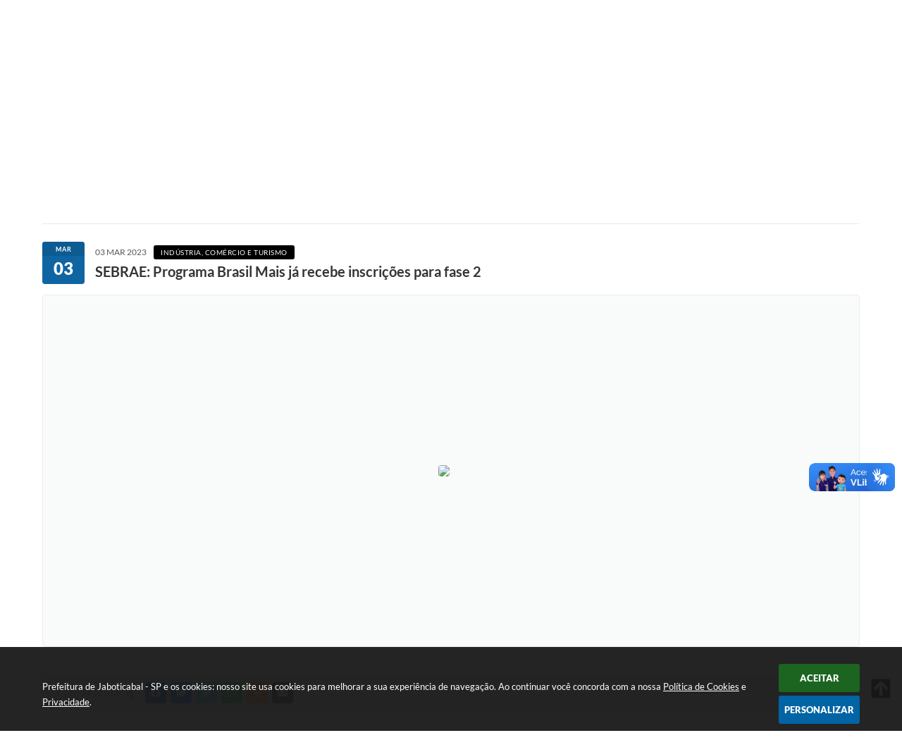

--- FILE ---
content_type: text/html; charset=utf-8
request_url: https://www.jaboticabal.sp.gov.br/portal/noticias/0/3/17891/sebrae-programa-brasil-mais-ja-recebe-inscricoes-para-fase-2
body_size: 265083
content:
<!DOCTYPE html>
<html lang="pt-br">
	<head>
        <title>SEBRAE: Programa Brasil Mais já recebe...</title>
		<meta http-equiv="Content-Type" content="text/html; charset=utf-8" />
        <meta name="viewport" content="width=device-width, initial-scale=1.0, user-scalable=yes">

        
        <!-- Compartilhar nas redes sociais -->
		<meta property="og:type" content="website" /><meta property="og:url" content="https://www.jaboticabal.sp.gov.br/portal/noticias/0/3/17891/sebrae-programa-brasil-mais-ja-recebe-inscricoes-para-fase-2" /><meta property="og:title" content="SEBRAE: Programa Brasil Mais já recebe inscrições para fase 2" /><meta property="og:site_name" content="Prefeitura de Jaboticabal - SP" /><meta property="og:description" content="Na manhã desta quinta-feira (2), o Sebrae Aqui de Jaboticabal recebeu a Agente Local de Inovação..." /><meta property="og:image" content="https://www.jaboticabal.sp.gov.br/fotos/2c146797c3bda3a7d2ef11c1056c155a.jpg" /><meta property="og:image:width" content="800" /><meta property="og:image:height" content="450" />
        
        <meta name="description" content="SEBRAE: Programa Brasil Mais já recebe inscrições para fase 2">

        <!-- Cabeçalho -->
        
<style>
    body {
        margin-left: 0px;
        margin-top: 0px;
        margin-right: 0px;
        margin-bottom: 0px;	
        width: 100%;
        height: 100%;
         
    }

    #e_banner_topo_dinamico { width: 1200px; height: 100px; background: url(/fotos/97f07c82590b68c3d320dba80425497b.jpg) no-repeat;}
</style>
        <!-- Css -->
        <link href="/css/estrutura_interna_mobile.css?1765302570" rel="stylesheet" type="text/css">
<link href="/css/style.css?1634648205" rel="stylesheet" type="text/css" />
<link href="/css/style_interna_mobile.css?1634648204" rel="stylesheet" type="text/css">
<link href="/css/menu_mobile.css?1634648204" rel="stylesheet" type="text/css" media="screen and (max-width:1000px)">
<link href="/css/style_mobile.css?1634648203" rel="stylesheet" type="text/css">
<link href="/css/estrutura_mobile.css?1634648204" rel="stylesheet" type="text/css">

<!-- Estilos padrões para Capa, Topo e Rodapé -->
<link href="/css/estrutura_capa.css?1763468932" rel="stylesheet" type="text/css" />
<link href="/css/estrutura_topo.css?1712680943" rel="stylesheet" type="text/css" />
<link href="/css/estrutura_rodape.css?1712941659" rel="stylesheet" type="text/css" />

<!-- Scripts padrões para Capa, Topo e Rodapé -->
<script src="/js/funcoes_capa.js?1732562591"></script>
<script src="/js/funcoes_topo.js?1732560377"></script>
<script src="/js/funcoes_rodape.js?1710845599"></script>


<!-- Estruturas topo e rodapé -->

<!-- CSS exclusivo topo e rodapé -->

<!-- JS exclusivo topo e rodapé -->


<!-- Estilos exclusivos do site -->
<link href="/css/estrutura.css?1634648203" rel="stylesheet" type="text/css" />


<!-- Contraste -->
<link href="/css/contraste.css?1713294010" rel="stylesheet" type="text/css" property="stylesheet" />        <link href="/css/estrutura_formulario.css?1709130231" rel="stylesheet" type="text/css">
        <link href="/css/estrutura_noticias.css?1685096879" rel="stylesheet" type="text/css">

        <!-- Scripts  -->
        <script src="/js/jquery.min.js?1626377538"></script>

        <!-- Fancybox v3-->
        <link rel="stylesheet" type="text/css" href="/css/jquery.fancybox.min.css?1626377538">
        <script src="/js/jquery.fancybox.min.js?1626377538"></script>
        <script>
            $(document).ready(function(){
                // Configuração dos botão do visualizador de fotos
                $('[data-fancybox]').fancybox({
                    buttons : [
                        'slideShow',
                        //'thumbs',
                        'close'
                    ],
                    loop : true,
                    arrows : true,
                    slideShow : {
                        autoStart : false,
                        speed : 3500
                    },
                });
            });
        </script>

        
        <!-- Funções js -->
		<script>
			$(document).ready(function() {
                // Sw gostei
				sw_gostei({
					ferramenta_descricao: "notícia",
                    ferramenta_genero: "F",
                    ferramenta: "noticias",
                    id_item_ferramenta: 17891                });

                // 1 - função para posicionar seletor na imagem correta
                function seletor_img_noticia() {
                    var thumb = $(".ntc_thumbnail_imagem_noticia_selecionado");
                    if (thumb.length) {
                        var thumb_top = thumb.position().top;
                        var thumb_left = thumb.position().left;
                        var thumb_w = thumb.outerWidth(true);
                        var thumb_h = thumb.outerHeight(true);

                        // Setando posição
                        $(".ntc_seletor_thumbnail_imagem_noticia").css({"top":thumb_top, "left":thumb_left, "width":thumb_w, "height":thumb_h});
                    }
                }

                // 2 - função de troca de background
                function change_background(url_img) {
                    $(".ntc_bg_imagens_noticia").fadeOut(300);
                    setTimeout(function() {
                        $(".ntc_bg_imagens_noticia").attr("src", url_img).fadeIn(300);
                    },300);
                }

                // 3 - função troca imagem mostrada
                function change_img_noticia(url_img, legenda_img) {
                    $(".ntc_img_slide_noticia").css({"transform":"scale(.125)"});
                    setTimeout(function() {
                        $(".ntc_img_slide_noticia img").attr("src", url_img);
                        $(".ntc_img_slide_noticia").css({"transform":"scale(1)"});
                        // Alterando legenda
                        $(".ntc_legenda_img").html(legenda_img);
                        if (legenda_img != "") { $(".ntc_legenda_img").show(0); }
                        else { $(".ntc_legenda_img").hide(0); }
                    },150);
                }

                // Função que aciona troca de imagens
                function visualiza_img_noticia(elemento) {
                    if (!elemento.hasClass("ntc_thumbnail_imagem_noticia_selecionado")) {
                        $(".ntc_thumbnail_imagem_noticia").removeClass("ntc_thumbnail_imagem_noticia_selecionado");
                        elemento.addClass("ntc_thumbnail_imagem_noticia_selecionado");

                        // Trocando imagem da notícia e background
                        var img_noticia = elemento.find("img").attr("src");
                        var legenda_img = elemento.find(".ntc_thumbnail_legenda_img_noticia").val();
                        //change_background(img_noticia);
                        change_img_noticia(img_noticia, legenda_img);

                        // Acionando função de seletor
                        seletor_img_noticia();
                    }
                }

                // Função slide das imagens
                if ($(".ntc_thumbnail_imagem_noticia").length > 1) {
                    var cont = 1;
                    $(".ntc_thumbnail_imagem_noticia").each(function() {
                        $(this).attr("data-slide", cont);
                        cont++;
                    });
                    var interval;
                    function slide_imagens_noticia(n) {
                        if (!n) { n = 1; }
                        clearInterval(interval);
                        interval = setInterval(function () {
                            if (n == cont) { n = 1; }
                            visualiza_img_noticia($(".ntc_thumbnail_imagem_noticia[data-slide="+n+"]"));
                            n++;
                        }, 5000);
                    }

                    $(".ntc_area_imagens_noticia").on("mouseenter", function(){
                        clearInterval(interval);
                    });

                    $(".ntc_area_imagens_noticia").on("mouseleave", function(){
                        var n = parseInt($(".ntc_thumbnail_imagem_noticia_selecionado").attr("data-slide"))+1;
                        slide_imagens_noticia(n);
                    });

                    visualiza_img_noticia($(".ntc_thumbnail_imagem_noticia[data-slide=1]"));
                    slide_imagens_noticia();
                }

                // Acionando função
                $(".ntc_thumbnail_imagem_noticia").click(function() { visualiza_img_noticia($(this)); });
                $(".ntc_img_slide_noticia").click(function () {
                    var img_noticia = $(this).find("img").attr("src");
                    $(".ntc_area_imagens_noticia").find("a").each(function(){
                        if ($(this).attr("href") == img_noticia) { $(this).trigger("click"); }
                    });
                });

                // Posicionando rolagem da página no topo da notícia
                var topoNoticia = $(".ntc_area_noticia_interna").offset().top;
                if ($(window).scrollTop() < topoNoticia) {
                    $([document.documentElement, document.body]).animate({
                        scrollTop: topoNoticia
                    }, 300);
                }

				// Efeitos avaliação
				// function show_efeito_avaliacao() {
				// 	var ua = window.navigator.userAgent;
    			// 	var msie = ua.indexOf("MSIE ");
				// 	if (!(msie > 0 || !!navigator.userAgent.match(/Trident.*rv\:11\./))) {
				// 		$(".ntc_efeito_avaliacao").show().addClass("ntc_efeito_avaliacao_show");
				// 		setTimeout(function() {  $(".ntc_efeito_avaliacao").hide().removeClass("ntc_efeito_avaliacao_show"); }, 2000)
				// 	}
				// }

				var tamanhoJanela = $(window).width();
				$(window).resize(function(){
					if ($(window).width() != tamanhoJanela) {
						// Atualiza tamanho da janela
						tamanhoJanela = $(window).width();

						// Executando funções
						// Função para posicionar seletor na imagem correta
						seletor_img_noticia();
					}
				});
            });
        </script>

        <!-- Para usar dois captchas -->
        <script>
            var CaptchaCallback = function(){
                $('.g-recaptcha').each(function(index, el) {
                    grecaptcha.render(el, {'sitekey' : '6Lcg5gwUAAAAAFTAwOeaiRgV05MYvrWdi1U8jIwI'});
                });
            };
        </script>
        <script src="https://www.google.com/recaptcha/api.js?onload=CaptchaCallback&render=explicit" async defer></script>
        <!-- Fim dois captchas-->

        <!-- Funções -->
        <script src="/js/sw_funcoes.js?1764241483"></script>
	</head>
	<body>
        <!-- Contenção topo -->
		<header>
    <!-- FONT-AWESOME -->
<link rel="stylesheet" href="https://use.fontawesome.com/releases/v5.13.1/css/all.css">
<link rel="stylesheet" href="https://use.fontawesome.com/releases/v5.15.3/css/v4-shims.css">

<!-- FANCYBOX v3-->
<link rel="stylesheet" type="text/css" href="/css/jquery.fancybox.min.css?1626377538">
<script src="/js/jquery.fancybox.min.js?1626377538"></script>


    <a href="#conteudo_esquerda" class="e_trans" accesskey="1"><h1>Ir para o conteúdo</h1></a>

<!-- Global site tag (gtag.js) - Google Analytics -->
<script async src="https://www.googletagmanager.com/gtag/js?id=G-JRFG59GLPD"></script>
<script>
  window.dataLayer = window.dataLayer || [];
  function gtag(){dataLayer.push(arguments);}
  gtag('js', new Date());

  gtag('config', 'G-JRFG59GLPD');
</script>        <div vw class="enabled">
            <div vw-access-button class="active"></div>
            <div vw-plugin-wrapper>
            <div class="vw-plugin-top-wrapper"></div>
            </div>
        </div>
        <script src="https://vlibras.gov.br/app/vlibras-plugin.js"></script>
        <script>
            new window.VLibras.Widget('https://vlibras.gov.br/app');
        </script>
        <!-- <div class="enabled" id="vlibras_include">
            <div class="active"></div>
            <div>
                <div class="vw-plugin-top-wrapper"></div>
            </div>
        </div>

        <script src="https://vlibras.gov.br/app/vlibras-plugin.js"></script>
        <script>
            var ua = window.navigator.userAgent;
            var isIE11 = /Trident.*rv[ :]*11\./.test(navigator.userAgent);
            var msie = ua.indexOf("MSIE ");
            if ((((msie > 0) && (parseInt(ua.substring(msie + 5, ua.indexOf(".", msie))) < 11)) === false) && isIE11 === false) {
                $('#vlibras_include').html('<div vw class="enabled"><div vw-access-button class="active"></div><div vw-plugin-wrapper><div class="vw-plugin-top-wrapper"></div></div></div>');

                new window.VLibras.Widget('https://vlibras.gov.br/app');

                $(window).on("load", function(){
                    $('#vlibras_include img').each( function(){
                        $(this).attr("alt", "Imagem VLibras");
                    });
                });
            }
        </script> -->

<script>
    //  Cancelar leitura digital
    window.onbeforeunload = window.speechSynthesis.cancel();

    /* ============================================================================================
        FUNÇÃO PARA RETORNO DA VOTAÇÃO DA ENQUETE
    ============================================================================================ */
    function retorna_enquete(data){
        if(data != '')
        {
            $('#votar').hide();
            $("#e_cont_enquete").html(data);
        }
    }

    /* ============================================================================================
        POPUP
    ============================================================================================ */

    // FUNÇÃO ABRIR PÁGINA
    function sw_abrir_janela(pagina, altura, largura) {
        var a = (screen.height/2)-(altura/2);
        var l = (screen.width/2)-(largura/2);
        window.open(pagina,'senha','width='+largura+',height='+altura+',top='+a+',left='+l+',scrollbars=1');
    }

    // ABRIR POPUP
    function sw_abrir_popup(elemento) {
        elemento.fadeIn(200);
        elemento.find(".sw_popup").animate({"top": "+20px"}, "fast");
        $("body").css("overflow", "hidden");
    }

    // FECHAR POPUP
    function sw_fechar_popup(elemento) {
        elemento.fadeOut(200);
        elemento.find(".sw_popup").animate({"top": "-20px"}, "fast", function() { $(".sw_popup_modal:visible").last().find("input, button").first().focus(); });
        setTimeout(function () {
            if (!$(".sw_popup_modal:visible").length) {
                $("body").css("overflow", "auto");
            }
        }, 400);
    }

    // SW POPUP ( ".ELEMENTO / #ELEMENTO" , "SE MODAL PODE SER FECHADO OU NÃO")
    function sw_popup(elemento, fechar) {
        if (!fechar) { fechar = "S"; }
        var id_elemento = elemento.substr(1); //  REMOVE O PRIMEIRO CARACTERE (# OU .)
        var elemento = $(elemento);
        // ABRIR POPUP
        sw_abrir_popup(elemento);
        // FECHAR POPUP
        elemento.find(".sw_btn_fechar_popup").click(function() { sw_fechar_popup(elemento); });

        // ANALISANDO SE MODAL PODE SER FECHADO AO CLICAR FORA DA JANELA E AO TECLAR ESC
        if (fechar == "S") {
            elemento.addClass("keyupmodal")
            // FECHAR AO CLICAR NA TELA ESCURA
            elemento.mousedown(function(e) {
                if (e.target.id == id_elemento) {
                    sw_fechar_popup(elemento);
                }
            });

            //elemento.click(function() { console.log("fechou!"); sw_fechar_popup(elemento); });
            //elemento.find(".sw_popup").on("click", function() { event.stopPropagation(); });

            // FECHAR AO CLICAR ESC
            $(document).on("keyup", function(e) {
                if (e.keyCode === 27) {
                    var modal_fehcar, zindex_fechar = 0;
                    $(".sw_popup_modal.keyupmodal:visible").each(function() {
                        var modal = $(this);
                        var zindex_modal = parseInt(modal.css("z-index"));
                        if (zindex_modal > zindex_fechar) {
                            zindex_fechar =  zindex_modal;
                            modal_fechar = modal;
                        }
                    });
                    // FECHAR MODAL
                    sw_fechar_popup(modal_fechar);
                }
            });
        }
    }


    /* ============================================================================================
        ACESSIBILIDADE
    ============================================================================================ */

    // SW ACESSIBILIDADE
    if (typeof sw_acessibilidade !== "function") {
        function sw_acessibilidade(param, callback) {

            // ANALISANDO PARÂMETROS
            if (typeof param === "undefined" || !param) { param = {} }
            if (typeof param.media === "undefined") { param.media = "desktop" }

            // ANALISANDO MEDIA
            if (
                (param.media === "todas" || param.media === "all") ||
                (param.media === "desktop" && window.innerWidth > 1000) ||
                (param.media === "mobile" && window.innerWidth <= 1000) ||
                (window.innerWidth <= param.media)
            ) {

                // ANALISANDO PARÂMETROS
                if (typeof param.layout === "undefined") { param.layout = "a1" }
                if (typeof param.caminho === "undefined") { param.caminho = "body" }

                // FUNÇÕES
                if (param.fonte !== false) { param.fonte = true; }
                if (param.contraste !== false) { param.contraste = true; }
                if (param.mapa !== false) { param.mapa = true; }
                if (param.vlibras !== false) { param.vlibras = true; }
                if (param.pagina !== false) { param.pagina = true; }
                if (param.transicoes !== false) { param.transicoes = true; }
                if (param.reset !== false) { param.reset = true; }
                if (param.irconteudo !== false) { param.irconteudo = true; }
                if (param.irmenu !== false) { param.irmenu = true; }
                if (param.irbusca !== false) { param.irbusca = true; }
                if (param.irrodape !== false) { param.irrodape = true; }


                // CRIANDO ELEMENTOS
                var sw_acessibilidade = $("#sw_acessibilidade");
                if (!sw_acessibilidade.length) {
                    sw_acessibilidade = $('<div id="sw_acessibilidade" />');
                    $(param.caminho).prepend(sw_acessibilidade);
                }
                sw_acessibilidade.addClass("sw_area_acessibilidade " + param.layout);


                // BOTÃO MENU ACESSIBILIDADE
                if (!sw_acessibilidade.find("#sw_btn_menu_acessibilidade").length) {
                    var btn_menu_acessibilidade = $('<div id="sw_btn_menu_acessibilidade" class="sw_btn_menu_acessibilidade" />')

                    // INSERINDO ÍCONE DE ACESSIBILIDADE E FECHAR
                    btn_menu_acessibilidade.append('<div class="sw_icone_acessibilidade" />')
                    .append('<div class="sw_icone_fechar" />');

                    // INSERINDO BOTÃO MENU
                    sw_acessibilidade.append(btn_menu_acessibilidade);
                }
                // CLICK DO BOTÃO
                sw_acessibilidade.find("#sw_btn_menu_acessibilidade").on({
                    "click": function() {
                        sw_acessibilidade.toggleClass("show");
                    }
                });
                sw_acessibilidade.on({
                    "mouseenter": function() {
                        if (window.innerWidth >= 1000) {
                            sw_acessibilidade.addClass("show");
                        }
                    },
                    "mouseleave": function() {
                        if (window.innerWidth >= 1000) {
                            sw_acessibilidade.removeClass("show");
                        }
                    }
                });


                // CONT ACESSIBILIDADE
                if (!sw_acessibilidade.find(".sw_cont_acessibilidade").length) {
                    sw_acessibilidade.append('<div class="sw_cont_acessibilidade" />');
                }

                // TÍTULO ACESSIBILIDADE
                if (!sw_acessibilidade.find(".sw_titulo_acessibilidade").length) {
                    sw_acessibilidade.find(".sw_cont_acessibilidade").append('<div class="sw_titulo_acessibilidade"><span>Acessibilidade</span></div>');
                }

                // ÁREA BOTÕES
                if (!sw_acessibilidade.find(".sw_area_botoes_acessibilidade").length) {
                    sw_acessibilidade.find(".sw_cont_acessibilidade").append('<div class="sw_area_botoes_acessibilidade" />');
                }

                // FUNÇÃO INSERE BOTÃO DE ACESSIBILIDADE
                function sw_insere_btn_acessibilidade(param_btn) {
                    if (param_btn.seletor) {

                        // ANALISANDO SE O ELEMENTO NÃO EXISTE PARA ENTÃO CRIAR
                        if (!sw_acessibilidade.find(param_btn.seletor).length) {
                            var item = $(
                                '<a>'+
                                    '<div></div>'+
                                '</a>'
                            ).attr(
                                param_btn.seletor.charAt(0) === '#' ? 'id' : 'class',
                                param_btn.seletor.substring(1)
                            );

                            // CLASSES
                            if (param_btn.classes) {
                                item.find("div").addClass(param_btn.classes);
                            }

                            // DESCRIÇÃO
                            if (param_btn.descricao) {
                                item.find(".sw_btn_acessibilidade").append('<span class="sw_txt_btn_acessibilidade">'+param_btn.descricao+'</span>');
                                item.attr("title", param_btn.descricao);
                            }

                            // ÍCONE
                            if (param_btn.icone) {
                                item.find(".sw_btn_acessibilidade").append('<span class="sw_icone_btn tamanho_fixo swfa '+param_btn.icone+'" />')
                            }

                            // LINK
                            if (param_btn.link) {
                                item.attr("href", param_btn.link);
                            }

                            // ACCESSKEY
                            if (param_btn.accesskey) {
                                item.attr("accesskey", param_btn.accesskey);

                                // INSERINDO TECLADO NUMÉRICO
                                window.addEventListener("keydown", function(e) {
                                    var keyCode = e.keyCode || e.which;
                                    if (e.altKey && keyCode === param_btn.accesskey+96) {
                                        if (param_btn.link) {
                                            window.location.href = param_btn.link;
                                        }
                                        else {
                                            item.trigger("click")
                                        }
                                    }
                                }, false)
                            }

                            // INSERINDO ITEM
                            sw_acessibilidade.find(".sw_area_botoes_acessibilidade").append(item);
                        }
                    }
                }


                // =============================================================
                //      BOTÃO AUMENTAR
                // =============================================================
                if (param.fonte && !sw_acessibilidade.find("#sw_btn_aumentar_acessibilidade").length) {
                    sw_insere_btn_acessibilidade({
                        seletor: "#sw_btn_aumentar_acessibilidade",
                        classes: "sw_btn_acessibilidade sw_btn_aumentar_acessibilidade",
                        icone: "fas fa-plus",
                        descricao: "Aumentar fonte"
                    });
                }
                // ATRIBUINDO FUNÇÃO
                sw_acessibilidade.find("#sw_btn_aumentar_acessibilidade").click(function() {
                    // CARREGANDO FS
                    sw_carregando_fs("show");

                    // ALTERANDO FONTS
                    sw_altera_fonts(1);

                    // REMOVE CARREGANDO FS
                    setTimeout(function() {
                        sw_carregando_fs("hide");
                    }, 400);
                });

                // =============================================================
                //      BOTÃO DIMINUIR
                // =============================================================
                if (param.fonte && !sw_acessibilidade.find("#sw_btn_diminuir_acessibilidade").length) {
                    sw_insere_btn_acessibilidade({
                        seletor: "#sw_btn_diminuir_acessibilidade",
                        classes: "sw_btn_acessibilidade sw_btn_diminuir_acessibilidade",
                        icone: "fas fa-minus",
                        descricao: "Diminuir fonte"
                    });
                }
                // ATRIBUINDO FUNÇÃO
                sw_acessibilidade.find("#sw_btn_diminuir_acessibilidade").click(function() {
                    // CARREGANDO FS
                    sw_carregando_fs("show");

                    // ALTERANDO FONTS
                    sw_altera_fonts(-1);

                    // REMOVE CARREGANDO FS
                    setTimeout(function() {
                        sw_carregando_fs("hide");
                    }, 400);
                });

                // =============================================================
                //      BOTÃO CONTRASTE
                // =============================================================
                if (param.contraste && !sw_acessibilidade.find("#sw_btn_contraste_acessibilidade").length) {
                    sw_insere_btn_acessibilidade({
                        seletor: "#sw_btn_contraste_acessibilidade",
                        classes: "sw_btn_acessibilidade sw_btn_contraste_acessibilidade",
                        icone: "fas fa-adjust",
                        descricao: "Alto contraste",
                        accesskey: 5
                    });
                }
                // ATRIBUINDO FUNÇÃO
                sw_acessibilidade.find("#sw_btn_contraste_acessibilidade").click(function() {
                    var action_contraste = (localStorage.getItem("sw_acessibilidade_contraste") === "true") ? false : true;
                    sw_contraste(action_contraste);
                });

                // =============================================================
                //      BOTÃO VLIBRAS
                // =============================================================
                if (param.vlibras && !sw_acessibilidade.find("#sw_btn_vlibras_acessibilidade").length && $("#vlibras_include img").length) {
                    sw_insere_btn_acessibilidade({
                        seletor: "#sw_btn_vlibras_acessibilidade",
                        classes: "sw_btn_acessibilidade sw_btn_vlibras_acessibilidade",
                        icone: "fas fa-sign-language",
                        descricao: "Habilitar VLibras",
                        accesskey: 7
                    });
                }
                // ATRIBUINDO FUNÇÃO
                sw_acessibilidade.find("#sw_btn_vlibras_acessibilidade").click(function() {
                    var action_vlibras = (localStorage.getItem("sw_acessibilidade_vlibras") === "true") ? false : true;
                    sw_vlibras(action_vlibras);
                });
                var vlibras_include = $("#vlibras_include");
                if (vlibras_include.length) {
                    // BOTÃO ABRIR VLIBRAS
                    vlibras_include.on("click", "div[vw-access-button]", function(e) {
                        setTimeout(function() {
                            sw_vlibras(true);
                        }, 100);
                    });
                    // BOTÃO FECHAR VLIBRAS
                    vlibras_include.on("click", "img.vpw-settings-btn-close", function() {
                        setTimeout(function() {
                            sw_vlibras(false);
                        }, 100);
                    });
                }

                // =============================================================
                //      BOTÃO TRANSIÇÕES
                // =============================================================
                if (param.transicoes && !sw_acessibilidade.find("#sw_btn_transicoes_acessibilidade").length) {
                    sw_insere_btn_acessibilidade({
                        seletor: "#sw_btn_transicoes_acessibilidade",
                        classes: "sw_btn_acessibilidade sw_btn_transicoes_acessibilidade",
                        icone: "fab fa-delicious",
                        descricao: "Ativar/Desativar transições"
                    });
                }
                // ATRIBUINDO FUNÇÃO
                sw_acessibilidade.find("#sw_btn_transicoes_acessibilidade").click(function() {
                    // CARREGANDO FS
                    sw_carregando_fs("show");

                    // ACIONANDO FUNÇÃO
                    var action_transicoes = (localStorage.getItem("sw_acessibilidade_transicoes") === "true") ? false : true;
                    sw_desativa_transicoes(action_transicoes);

                    // REMOVE CARREGANDO FS
                    setTimeout(function() {
                        sw_carregando_fs("hide");
                    }, 400);
                });

                // =============================================================
                //      BOTÃO MAPA
                // =============================================================
                if (param.mapa && !sw_acessibilidade.find("#sw_btn_mapa_acessibilidade").length) {
                    sw_insere_btn_acessibilidade({
                        seletor: "#sw_btn_mapa_acessibilidade",
                        classes: "sw_btn_acessibilidade sw_btn_mapa_acessibilidade",
                        icone: "fas fa-sitemap",
                        descricao: "Mapa do site",
                        link: "/portal/mapa"
                    });
                }

                // =============================================================
                //      BOTÃO ACESSIBILIDADE PÁGINA
                // =============================================================
                if (param.pagina && !sw_acessibilidade.find("#sw_btn_pagina_acessibilidade").length) {
                    sw_insere_btn_acessibilidade({
                        seletor: "#sw_btn_pagina_acessibilidade",
                        classes: "sw_btn_acessibilidade sw_btn_pagina_acessibilidade",
                        icone: "fas fa-wheelchair",
                        descricao: "Página de Acessibilidade",
                        link: "/portal/acessibilidade",
                        accesskey: 6
                    });
                }

                // =============================================================
                //      BOTÃO RESET
                // =============================================================
                if (param.reset && !sw_acessibilidade.find("#sw_btn_reset_acessibilidade").length) {
                    sw_insere_btn_acessibilidade({
                        seletor: "#sw_btn_reset_acessibilidade",
                        classes: "sw_btn_acessibilidade sw_btn_reset_acessibilidade",
                        icone: "fas fa-undo",
                        descricao: "Resetar acessibilidade"
                    });
                }
                // ATRIBUINDO FUNÇÃO
                sw_acessibilidade.find("#sw_btn_reset_acessibilidade").click(function() {
                    // CARREGANDO FS
                    sw_carregando_fs("show");

                    // RESETANDO ACESSIBILIDADE
                    var reset = true;
                    set_acessibilidade(reset);

                    // REMOVE CARREGANDO
                    setTimeout(function() {
                        sw_carregando_fs("hide");
                    }, 400);
                }).hide();


                // =============================================================
                //      BOTÃO IR PARA O CONTEÚDO
                // =============================================================
                if (param.irconteudo && !sw_acessibilidade.find("#sw_btn_irconteudo_acessibilidade").length) {
                    sw_insere_btn_acessibilidade({
                        seletor: "#sw_btn_irconteudo_acessibilidade",
                        classes: "sw_btn_acessibilidade sw_link_acessibilidade sw_btn_irconteudo_acessibilidade",
                        icone: "fas fa-desktop",
                        descricao: "Ir para o conteúdo",
                        link: (location.pathname === "/" || location.pathname === "/portal" || location.pathname === "/portal/") ? "#e_conteudo" : "#e_centralizar",
                        accesskey: 1
                    });
                }

                // =============================================================
                //      BOTÃO IR PARA O MENU
                // =============================================================
                if (param.irmenu && !sw_acessibilidade.find("#sw_btn_irmenu_acessibilidade").length) {
                    sw_insere_btn_acessibilidade({
                        seletor: "#sw_btn_irmenu_acessibilidade",
                        classes: "sw_btn_acessibilidade sw_link_acessibilidade sw_btn_irmenu_acessibilidade",
                        icone: "fas fa-bars",
                        descricao: "Ir para o menu",
                        link: "#e_cont_topo",
                        accesskey: 2
                    });
                }

                // =============================================================
                //      BOTÃO IR PARA A BUSCA
                // =============================================================
                if (param.irbusca && !sw_acessibilidade.find("#sw_btn_irbusca_acessibilidade").length) {
                    sw_insere_btn_acessibilidade({
                        seletor: "#sw_btn_irbusca_acessibilidade",
                        classes: "sw_btn_acessibilidade sw_link_acessibilidade sw_btn_irbusca_acessibilidade",
                        icone: "fas fa-search",
                        descricao: "Ir para a busca",
                        link: "#e_campo_busca",
                        accesskey: 3
                    });
                }
                // IR PARA BUSCA
                $("#irbusca").click(function () {
                    $("#e_campo_busca").focus();
                });
                // FORMULÁRIO
                $("#formulario_busca").bind('submit',function() {
                    var busca = ($("#e_campo_busca").val() == "") ? 0 : $("#e_campo_busca").val();
                    window.location.href = '/portal/busca/' + busca;
                    return false;
                });

                // =============================================================
                //      BOTÃO IR PARA O RODAPÉ
                // =============================================================
                if (param.irrodape && !sw_acessibilidade.find("#sw_btn_irrodape_acessibilidade").length) {
                    sw_insere_btn_acessibilidade({
                        seletor: "#sw_btn_irrodape_acessibilidade",
                        classes: "sw_btn_acessibilidade sw_link_acessibilidade sw_btn_irrodape_acessibilidade",
                        icone: "fas fa-arrow-down",
                        descricao: "Ir para o rodapé",
                        link: "#e_cont_rodape",
                        accesskey: 4
                    });
                }
            }
        }
    }

    // FUNÇÃO AUMENTAR / DIMINUIR FONTS
    if (typeof sw_altera_fonts !== "function") {
        function sw_altera_fonts(action) {
            var elemento;
            var body = $("body");
            var fonte = (localStorage.getItem("sw_acessibilidade_fonte") !== null) ? parseInt(localStorage.getItem("sw_acessibilidade_fonte")) : 0;
            var fontoriginal;
            var font_size;
            var nova_font_size;

            // ANALISANDO SE FONT ORIGINAL E PARÂMETRO SÃO DIFERENTES DE ZERO
            if (!((action === 0 || action === false || action === null) && fonte === 0)) {

                // CALCULANDO NOVA FONT
                nova_font_size = (action === 0) ? 0 : fonte + action;

                // PERCORRENDO ELEMENTOS DO BODY E SETANDO FONTS ORIGINAIS
                if (nova_font_size >= -5 && nova_font_size <= 5) {

                    body.find("*").each(function() {
                        elemento = $(this);
                        // ANALISANDO | SE ELEMENTO PAI CONTÉM A CLASSE TAMANHO_FIXO | && | SE O ELEMENTO NÃO TEM FONT-SIZE ZERO OU | && | SE O ELEMENTO NÃO TEM A CLASSE TAMANHO_FIXO
                        if ( (!elemento.parents(".tamanho_fixo").length) && (elemento.css("font-size").replace(/\D/g, "") > 0) && (!elemento.hasClass("tamanho_fixo")) ) {

                            // ANALISANDO ESTADO ATUAL DAS FONTS
                            fontoriginal = elemento.attr("data-fontoriginal");
                            if (typeof fontoriginal === "undefined" || fontoriginal === false) {
                                // SETANDO ATRIBUTO DATA-FONTSIZE ATUAL
                                fontoriginal = parseInt(elemento.css("font-size").replace("px", ""));
                                elemento.attr("data-fontoriginal", fontoriginal)
                            }
                        }
                    });

                    // PERCORRENDO ELEMENTOS DO BODY E ALTERANDO FONT-SIZE
                    body.find("[data-fontoriginal]").each(function() {
                        elemento = $(this);
                        // ANALISANDO FONT ATUAL DO ELEMENTO
                        fontoriginal = parseInt(elemento.attr("data-fontoriginal"));
                        font_size = fontoriginal + nova_font_size;
                        elemento.css({"font-size" : font_size + "px"});
                    });

                    // ATUALIZANDO LOCAL STORAGE
                    if (nova_font_size == 0) {
                        localStorage.removeItem("sw_acessibilidade_fonte");
                    } else {
                        localStorage.setItem("sw_acessibilidade_fonte", nova_font_size);
                    }
                }

                // ACIONANDO FUNÇÃO SET ACESSIBILIDADE
                sw_deb_acessibilidade = sw_debounce(set_acessibilidade, 500, sw_deb_acessibilidade);
            }
        }
    }

    // FUNÇÃO CONTRASTE
    if (typeof sw_contraste !== "function") {
        function sw_contraste(action) {
            var body = $("body");
            var contraste = (localStorage.getItem("sw_acessibilidade_contraste") !== null) ? localStorage.getItem("sw_acessibilidade_contraste") : false;

            // ANALISANDO SE HÁ MUDANÇA DE AÇÃO
            if (typeof action === "undefined" || action === null) {
                action = contraste;
            }

            // REMOVENDO TRANSIÇÕES MOMENTANEAMENTE
            body.addClass("transition0s");
            setTimeout(function() {
                body.removeClass("transition0s");
            }, 100);

            // ANALISANDO AÇÃO
            if (action || action === "true") {
                body.addClass("contraste");

                // SETANDO LOCAL STORAGE
                localStorage.setItem("sw_acessibilidade_contraste", action);
            }
            else {
                body.removeClass("contraste");

                // RESETANDO LOCAL STORAGE
                localStorage.removeItem("sw_acessibilidade_contraste");
            }

            // ACIONANDO FUNÇÃO SET ACESSIBILIDADE
            sw_deb_acessibilidade = sw_debounce(set_acessibilidade, 200, sw_deb_acessibilidade);
        }
    }

    // FUNÇÃO DESATIVA TRANSIÇÕES
    if (typeof sw_desativa_transicoes !== "function") {
        function sw_desativa_transicoes(action) {
            var contents = $("body >*");
            var transicoes = (localStorage.getItem("sw_acessibilidade_transicoes") !== null) ? localStorage.getItem("sw_acessibilidade_transicoes") : false;

            // ANALISANDO SE HÁ MUDANÇA DE AÇÃO
            if (typeof action === "undefined" || action === null) {
                action = transicoes;
            }

            // ANALISANDO AÇÃO
            if (action || action === "true") {
                contents.addClass("transition0s");

                // SETANDO LOCAL STORAGE
                localStorage.setItem("sw_acessibilidade_transicoes", true);
            }
            else {
                contents.removeClass("transition0s");

                // RESETANDO LOCAL STORAGE
                localStorage.removeItem("sw_acessibilidade_transicoes");
            }

            // ACIONANDO FUNÇÃO SET ACESSIBILIDADE
            sw_deb_acessibilidade = sw_debounce(set_acessibilidade, 500, sw_deb_acessibilidade);
        }
    }

    // FUNÇÃO HABILITA VLIBRAS
    if (typeof sw_vlibras !== "function") {
        function sw_vlibras(action) {
            var vlibras = (localStorage.getItem("sw_acessibilidade_vlibras") !== null) ? localStorage.getItem("sw_acessibilidade_vlibras") : false;
            var vlibras_include = $("#vlibras_include");

            // ANALISANDO SE HÁ MUDANÇA DE AÇÃO
            if (typeof action === "undefined" || action === null) {
                action = vlibras;
            }

            // ANALISANDO AÇÃO
            if (action || action === "true") {
                if (vlibras_include.find("div[vw-access-button]").hasClass("active")) {
                    vlibras_include.find("div[vw-access-button]").trigger("click");
                }

                // SETANDO LOCAL STORAGE
                localStorage.setItem("sw_acessibilidade_vlibras", action);
            }
            else {
                if (!vlibras_include.find("div[vw-access-button]").hasClass("active")) {
                    vlibras_include.find("img.vpw-settings-btn-close").trigger("click");
                }

                // RESETANDO LOCAL STORAGE
                localStorage.removeItem("sw_acessibilidade_vlibras");
            }

            // ACIONANDO FUNÇÃO SET ACESSIBILIDADE
            sw_deb_acessibilidade = sw_debounce(set_acessibilidade, 500, sw_deb_acessibilidade);
        }
    }

    // FUNÇÃO SET ACESSIBILIDADE // INDICA AO USUÁRIO QUE HÁ FUNÇÕES DE ACESSIBILIDADES ATIVAS OU RESETA FUNÇÕES
    if (typeof set_acessibilidade !== "function") {
        function set_acessibilidade(reset)
        {
            // CAPTURANDO ATRIBUTOS
            var fonte = (localStorage.getItem("sw_acessibilidade_fonte") !== null) ? localStorage.getItem("sw_acessibilidade_fonte") : 0;
            var contraste = (localStorage.getItem("sw_acessibilidade_contraste") !== null) ? localStorage.getItem("sw_acessibilidade_contraste") : false;
            var transicoes = (localStorage.getItem("sw_acessibilidade_transicoes") !== null) ? localStorage.getItem("sw_acessibilidade_transicoes") : false;
            var vlibras = (localStorage.getItem("sw_acessibilidade_vlibras") !== null) ? localStorage.getItem("sw_acessibilidade_vlibras") : false;

            // BOTÕES
            var sw_btn_menu_acessibilidade = $("#sw_btn_menu_acessibilidade");
            var sw_btn_aumentar_acessibilidade = $("#sw_btn_aumentar_acessibilidade");
            var sw_btn_diminuir_acessibilidade = $("#sw_btn_diminuir_acessibilidade");
            var sw_btn_contraste_acessibilidade = $("#sw_btn_contraste_acessibilidade");
            var sw_btn_transicoes_acessibilidade = $("#sw_btn_transicoes_acessibilidade");
            var sw_btn_vlibras_acessibilidade = $("#sw_btn_vlibras_acessibilidade");
            var sw_btn_reset_acessibilidade = $("#sw_btn_reset_acessibilidade");

            // ANALISANDO RESET
            if (reset === true) {
                fonte = 0;
                contraste = false;
                transicoes = false;
                vlibras = false;

                // RESETANDO ACESSIBILIDADE
                sw_altera_fonts(fonte);
                sw_contraste(contraste);
                sw_desativa_transicoes(transicoes);
                sw_vlibras(vlibras);
            }

            // BOTÃO DE RESET
            if (sw_btn_reset_acessibilidade.length) {
                if (fonte != 0 || contraste || transicoes || vlibras) {
                    sw_btn_reset_acessibilidade.show();
                }
                else {
                    sw_btn_reset_acessibilidade.hide();
                }
            }

            // ANALISANDO FUNÇÕES INDIVIDUALMENTE
            var qtde_funcoes = 0;

            // AUMENTAR / DIMINUIR FONTE
            if (fonte > 0) {
                qtde_funcoes++;
                sw_btn_aumentar_acessibilidade.find(".sw_btn_acessibilidade").attr("data-acessibilidade", fonte).addClass("ativa");
                sw_btn_diminuir_acessibilidade.find(".sw_btn_acessibilidade").removeAttr("data-acessibilidade").removeClass("ativa");
            }
            else if (fonte < 0) {
                qtde_funcoes++;
                sw_btn_diminuir_acessibilidade.find(".sw_btn_acessibilidade").attr("data-acessibilidade", fonte).addClass("ativa");
                sw_btn_aumentar_acessibilidade.find(".sw_btn_acessibilidade").removeAttr("data-acessibilidade").removeClass("ativa");
            }
            else {
                sw_btn_aumentar_acessibilidade.find(".sw_btn_acessibilidade").removeAttr("data-acessibilidade").removeClass("ativa");
                sw_btn_diminuir_acessibilidade.find(".sw_btn_acessibilidade").removeAttr("data-acessibilidade").removeClass("ativa");
            }

            // CONTRASTE
            if (contraste) {
                qtde_funcoes++;
                sw_btn_contraste_acessibilidade.find(".sw_btn_acessibilidade").attr("data-acessibilidade", 1).addClass("ativa");
            }
            else {
                sw_btn_contraste_acessibilidade.find(".sw_btn_acessibilidade").removeAttr("data-acessibilidade").removeClass("ativa");
            }

            // TRANSIÇÕES
            if (transicoes) {
                qtde_funcoes++;
                sw_btn_transicoes_acessibilidade.find(".sw_btn_acessibilidade").attr("data-acessibilidade", 1).addClass("ativa");
            }
            else {
                sw_btn_transicoes_acessibilidade.find(".sw_btn_acessibilidade").removeAttr("data-acessibilidade").removeClass("ativa");
            }

            // VLIBRAS
            if (vlibras) {
                qtde_funcoes++;
                sw_btn_vlibras_acessibilidade.find(".sw_btn_acessibilidade").attr("data-acessibilidade", 1).addClass("ativa");
            }
            else {
                sw_btn_vlibras_acessibilidade.find(".sw_btn_acessibilidade").removeAttr("data-acessibilidade").removeClass("ativa");
            }

            // ANALISANDO QUANTIDADE DE FUNÇÕES
            if (qtde_funcoes > 0) {
                sw_btn_menu_acessibilidade.addClass("ativa").find(".sw_icone_acessibilidade").attr("data-acessibilidade", qtde_funcoes);
            }
            else {
                sw_btn_menu_acessibilidade.removeClass("ativa").find(".sw_icone_acessibilidade").removeAttr("data-acessibilidade");
            }


            // ATRIBUINDO TEXTO AOS BOTÕES
            if (sw_btn_contraste_acessibilidade.length) {
                var txt_btn = (contraste === false) ? "Alto contraste" : "Baixo contraste";
                sw_btn_contraste_acessibilidade.attr("title", txt_btn);
                sw_btn_contraste_acessibilidade.find(".sw_txt_btn_acessibilidade").text(txt_btn);
            }
            if (sw_btn_transicoes_acessibilidade.length) {
                var txt_btn = (transicoes == false) ? "Remover transições" : "Ativar transições";
                sw_btn_transicoes_acessibilidade.attr("title", txt_btn);
                sw_btn_transicoes_acessibilidade.find(".sw_txt_btn_acessibilidade").text(txt_btn);
            }
            if (sw_btn_vlibras_acessibilidade.length) {
                var txt_btn = (vlibras == false) ? "Ativar VLibras" : "Desativar VLibras";
                sw_btn_vlibras_acessibilidade.attr("title", txt_btn);
                sw_btn_vlibras_acessibilidade.find(".sw_txt_btn_acessibilidade").text(txt_btn);
            }
        }
    }

    // FUNÇÃO DEBOUNCE
    if (typeof sw_debounce !== "function") {
        function sw_debounce(funcao, time, debounce_timeout) {
            clearTimeout(debounce_timeout);

            // A CHAMADA DESSA FUNÇÃO DEVE SER RETORNADA PARA A VARIÁVEL 'debounce_timeout'
            // Ex: var debounce_timeout = sw_debounce(funcao, time, debounce_timeout)
            return debounce_timeout = setTimeout(funcao, time);
        }
    }
    var sw_deb_acessibilidade;


    /* ============================================================================================
        ACIONANDO FUNÇÕES ANTES DE CARREGAR A PÁGINA
    ============================================================================================ */

    // FONT PARA DISLEXIA
    sw_font_dislexia(null);

    // CONTRASTE
    sw_contraste(null);

    // TRANSIÇÕES
    sw_desativa_transicoes(null);


    /* ============================================================================================
        ACIONANDO FUNÇÕES AO CARREGAR A PÁGINA
    ============================================================================================ */
    $(document).ready(function() {



        /* ============================================================================================
            ACESSIBILIDADE ---- ANTIGO --- REMOVER DEPOIS DE TODOS ALTERADOS
        ============================================================================================ */

        // BOTÃO DE AUMENTAR A FONTE
        $(".aumentar").click(function () {
            $("*").each(function() {

                if ( (!$(this).parents(".tamanho_fixo").length) && ($(this).css("font-size").replace(/\D/g, "") > 0) && (!$(this).hasClass("tamanho_fixo")) )
                {
                    var size = $(this).css('font-size');

                    size = size.replace('px', '');
                    size = parseInt(size) + 1;

                    if(size < 18)
                    {
                        $(this).animate({'font-size' : size + 'px'});
                    }
                }
            });
        });

        // BOTÃO DE DIMINUIR A FONTE
        $(".diminuir").click(function () {
            $("*").each(function() {

                if ( (!$(this).parents(".tamanho_fixo").length) && ($(this).css("font-size").replace(/\D/g, "") > 0) && (!$(this).hasClass("tamanho_fixo")) )
                {
                    var size = $(this).css('font-size');

                    size = size.replace('px', '');
                    size = parseInt(size) - 1;
                    if(size > 10)
                    {
                        $(this).animate({'font-size' : size + 'px'});
                    }
                }
            });
        });

        // BOTÃO DE CONTRASTE DE COR
        $("#contraste").click(function () {

            if($("body").hasClass("contraste"))
            {
                $("body").removeClass("contraste");
                $("body").css("background","#FFFFFF");
                $("#logo_branca").hide();
            }
            else
            {
                $("body").addClass("contraste");
                $("#logo_branca").show();
            }
        });

        // BOTÃO IR PARA BUSCA
        $("#irbusca").click(function () {
            $("#e_campo_busca").focus();
        });

        // VLIBRAS
        $(".vlibras").click(function() {
            $("#vlibras_include div[vw-access-button]").trigger("click");
        });






        // // SW ACESSIBILIDADE
        // var sw_parametros_acessibilidade = {
        //     layout: "a1"
        // };
        // // ANALISANDO SE HÁ PARÂMETROS EXCLUSIVOS DO LAYOUT
        // if (typeof e_parametros_acessibilidade === "object") {
        //     sw_parametros_acessibilidade = e_parametros_acessibilidade;
        // }

        // // ACIONANDO FUNÇÃO DE ACESSIBILIDADE
        // sw_acessibilidade(sw_parametros_acessibilidade)


        // ACIONANDO FUNÇÃO DE ACESSIBILIDADE AO FIM DO CARREGAMENTO DA PÁGINA
        $(window).on("load", function() {
            // ALTERAR FONTS
            sw_altera_fonts(null);

            // VLIBRAS
            sw_vlibras(null);
        });

        // SETANDO ATRIBUTOS
        sw_deb_acessibilidade = sw_debounce(set_acessibilidade, 500, sw_deb_acessibilidade);

        /* ============================================================================================
            ENQUETE
        ============================================================================================ */

        // CLICK DO BOTÃO COM ID VOTAR DA ENQUETE
        $('#votar').click(function(){
            var opcao = $("input[name=form_resposta]:checked").val();

            opcao = parseInt(opcao);

            var recaptcha = "";

            //A CLASSE e_captcha_enquete DEVE SER INSERIDA NO HTMLQUE CONTER O CAPTCHA DA ENQUETE, PARA QUE O CÓDIGO CONSIGA LOCALIZAR O RESULTADO REFERENTE AO LOCAL CORRETO
            recaptcha = $(".e_captcha_enquete").find("textarea.g-recaptcha-response").val();

            //SE EXISTIR OS CAMPOS DE NOME E E-MAIL
            if($('#form_nome_enquete').length || $('#form_email_enquete').length || $("#form_cpf_enquete").length || $("#form_data_enquete").length)
            {
                if(isNaN(opcao))
                {
                    swal({
                        text: "Enquete: selecione uma resposta.",
                        icon: "warning"
                    });
                }
                else
                {
                    if($("#form_nome_enquete").val() == "" || $("#form_email_enquete").val() == "" || $("#form_cpf_enquete").val() == "" || $("#form_data_enquete").val() == "" || $("#form_data_enquete").val() == "00/00/0000")
                    {
                        swal({
                            text: "Enquete: preencha os campos.",
                            icon: "warning"
                        });
                    }
                    else
                    {
                        var nome = $("#form_nome_enquete").val();
                        var email = $("#form_email_enquete").val();
                        var cpf = $("#form_cpf_enquete").val();
                        var data = $("#form_data_enquete").val();
                        var invalido = "";

                        if($("#form_cpf_enquete").val() != '' && $("#form_cpf_enquete").length)
                        {
                            if(validarCPF(cpf) == false)
                            {
                                swal({
                                    text: "Enquete: CPF informado é inválido.",
                                    icon: "error"
                                });

                                invalido = "S";
                            }
                        }
                        if($("#form_email_enquete").val() != '' && $("#form_email_enquete").length)
                        {
                            if(validarEmail(email) == false)
                            {
                                swal({
                                    text: "Enquete: E-mail informado é inválido.",
                                    icon: "error"
                                });
                                invalido = "S";
                            }
                        }
                        if(invalido != "S")
                        {
                            $.post('/portal/enquete/votar/',{ enviar: 's', form_resposta: opcao, form_nome: nome, form_email: email, form_cpf: cpf, form_data: data, captcha: recaptcha }, retorna_enquete);
                        }
                    }
                }
            }
            else
            {
                if(!isNaN(opcao))
                {
                    $.post('/portal/enquete/votar/',{ enviar: 's', form_resposta: opcao, captcha: recaptcha }, retorna_enquete);
                }
                else
                {
                    swal({
                        text: "Enquete: selecione uma resposta.",
                        icon: "warning"
                    });
                }
            }
        });

    });
</script>

<div class="sw_barra_notificacoes">
    <div class="sw_cont_barra_notificacoes">

                        <div id="lgpd">
                    <div class="sw_notificacao sw_politica_privacidade sw_lato">
                        <div class="sw_info_politica_privacidade">
                            Prefeitura de Jaboticabal - SP e os cookies: nosso site usa cookies para melhorar a sua experiência de navegação. Ao continuar você concorda com a nossa <a href="/portal/privacidade" target="_blank"><span>Política de Cookies</span> e <span>Privacidade</span></a>.                        </div>
                        <div class="sw_cont_btn_politica_privacidade">
                            <div class="sw_btn_politica_privacidade sw_lato_black sw_btn_fechar_notificacao">ACEITAR</div>
                            <div class="sw_btn_politica_privacidade sw_lato_black sw_btn_personalizar_cookies">PERSONALIZAR</div>
                        </div>
                    </div>
                </div>
            </div>
</div>

<div class="sw_cookies_aceitos abrir_modal_personalizar_cookies " data-tooltip="Política de Cookies e Privacidade">
    <div class="sw_politica_privacidade sw_lato">
        <span id="icone_personalizar_cookies">
            <span class="swfa fas fa-cookie"></span>
        </span>
    </div>
</div>


<!-- Modal de personalizar cookies -->
<div class="sw_popup_modal" id="sw_cont_politica_privacidade">
    <div class="sw_popup">

        <!-- Fechar -->
        <div class="sw_btn_fechar_popup" id="btn_fechar_modal_cookies"><i class="swfa fas fa-times" aria-hidden="true"></i></div>

        <!-- Título -->
        <div class="sw_titulo_popup sw_lato_bold" id="titulo_termo">Política de Cookies e Privacidade</div>

        <!-- Descrição -->
        <div class="sw_descricao_popup sw_lato_bold">
            Personalize as suas preferências de cookies.
            <div>
                <br>
                <strong><u><a href="/portal/privacidade" target="_blank">Clique aqui e consulte nossas políticas</a></u></strong>.
            </div>
        </div>

        <!-- Conteúdo dos cookies -->
        <div class="sw_conteudo_popup">

            <!-- Cookies necessários -->
            <div class="sw_lista_detalhes">
                <div class="sw_linha_lista_detalhes">
                    <div style="width: 90%;">
                        <div class="sw_nome_detalhe sw_lato_bold">
                            Cookies necessários
                            <div class="sw_descricao_detalhes_cookie sw_lato">Essenciais para uma navegação eficiente em nosso site.</div>
                        </div>
                    </div>
                    <label class="sw_btn_checkbox">
                        <span class="e_trans">Checkbox</span>
                        <input type="checkbox" name="cookies_necessarios" disabled="" checked="">
                        <span class="sw_btn_checkbox_background" style="opacity: 0.5;">
                            <span class="sw_btn_checkbox_controle"></span>
                        </span>
                    </label>
                </div>
            </div>

            <!-- Cookies de estatísticas -->
            <div class="sw_lista_detalhes">
                <div class="sw_linha_lista_detalhes">
                    <div style="width: 90%;">
                        <div class="sw_nome_detalhe sw_lato_bold">
                            Cookies de estatísticas
                            <div class="sw_descricao_detalhes_cookie sw_lato">Recomendados para a prefeitura coletar informações de navegações do usuário.</div>
                        </div>
                    </div>
                    <label class="sw_btn_checkbox">
                        <span class="e_trans">Checkbox</span>
                        <input type="checkbox" name="cookies_estatisticas" >
                        <span class="sw_btn_checkbox_background checkbox_estatisticas">
                            <span class="sw_btn_checkbox_controle"></span>
                        </span>
                    </label>
                </div>
            </div>
        </div>

        <!-- Área de botões -->
        <div class="sw_area_botoes_popup sw_lato_medium">
            <div class="sw_btn_popup sw_btn_aceitar" id="salvar_preferencias_cookies">
                <i class="swfa fas fa-check" aria-hidden="true"></i>
                <span>SALVAR</span>
            </div>
        </div>
    </div>
</div>

<script>

    // Seta os cookies
    function f_cookies_criar(cookieCheckboxEstatistica)
    {
        // Cookies necessários
        document.cookie = "PrefeituradeJaboticabal-SP-LGPD=S; max-age=604800; path=/";

        // Cookies de estatística
        if (cookieCheckboxEstatistica) {
            document.cookie = "PrefeituradeJaboticabal-SP-ESTATISTICA=S; max-age=604800; path=/";
        } else {
            document.cookie = "PrefeituradeJaboticabal-SP-ESTATISTICA=S; max-age=0; path=/";
        }
    }

    // Altera o conteúdo da notificação
    function f_cookies_notificacao_alterar()
    {
        $("#lgpd").fadeOut(800, function() {
            $(this).remove();
        });
        $(".sw_cookies_aceitos").addClass("show sw_txt_tooltip");
    }

    $(document).ready(function() {

        //CONFIGURAÇÃO DOS BOTÃO DO VISUALIZADOR DE FOTOS
        $('.fancybox').fancybox({
                buttons : [
                    'slideShow',
                    //'thumbs',
                    'close'
                ],
                loop : true,
                arrows : true,
                slideShow : {
                    autoStart : false,
                    speed : 3500
                },
            });

        // ANALISANDO SE HÁ NOTIFICAÇÕES
        var barra_notificacoes = $(".sw_barra_notificacoes");
        if (barra_notificacoes.find(".sw_notificacao").length) {

            $(window).on("load", function() {
                barra_notificacoes.addClass("show");
            });

            /* ============================================================================================
                FUNÇÕES INDIVIDUAIS DAS NOTIFICAÇÕES
            ============================================================================================ */
            $(".sw_btn_fechar_notificacao").click(function() {
                var elemento_noticicacao = $(this).parents(".sw_notificacao");

                // Fechando notificação
                elemento_noticicacao.fadeOut(800, function() {
                    elemento_noticicacao.remove();

                    // Analisando se há mais notificações
                    if (barra_notificacoes.find(".sw_notificacao").length < 1) {
                        barra_notificacoes.removeClass("show");
                    }
                });

            });


            // Política de cookies
            $("#lgpd").find(".sw_btn_fechar_notificacao").click(function() {

                // Seta checked
                $("input[type='checkbox'][name='cookies_estatisticas']").attr("checked", true);

                // Seta cookies (aceita os dois)
                f_cookies_criar(true)

                // Altera o conteúdo da notificação de cookies
                f_cookies_notificacao_alterar();
            });

            // Transmissão ao vivo
            $(".live_info_transmissao").find(".sw_btn_fechar_notificacao").click(function() {
                var data_video = $(this).attr("data-video");
                $.post("/portal/transmissao/encerra/", { video: data_video });
            });
        }

        // Mostra ícone política de cookies
        $(window).on("load", function() {
            if ($("#lgpd").length === 0) {
                $(".sw_cookies_aceitos").addClass("show");
            }
        });

        // Modal de personalizar cookies
        if ($("#sw_cont_politica_privacidade").length) {

            // Ao clicar em personalizar
            let modalPersonalizarAberto = false;
            $(document.body).on('click', '.sw_btn_personalizar_cookies, .abrir_modal_personalizar_cookies', function() {

                // Cria pop-up
                sw_popup("#sw_cont_politica_privacidade", "S");

                // Caso não tenha aberto o modal e não foi votado
                if (!modalPersonalizarAberto && $(".sw_cookies_aceitos").hasClass("show") === false) {
                    $("input[type='checkbox'][name='cookies_estatisticas']").attr("checked", true);
                }
                modalPersonalizarAberto = true;
            });

            // Controle do atributo "checked" nos cookies de estatísticas
            $("input[type='checkbox'][name='cookies_estatisticas']").change(function() {
                let checadoEstatisticas = $("input[type='checkbox'][name='cookies_estatisticas']").attr("checked");
                if(checadoEstatisticas) {
                    $(this).attr("checked", true);
                } else if(checadoEstatisticas === undefined) {
                    $(this).attr("checked", false);
                }
            });

            // Ao salvar preferências
            $("#salvar_preferencias_cookies").click(function() {

                // Verifica se está checado o botão dos cookies de estatísticas
                let checadoEstatisticas = $("input[type='checkbox'][name='cookies_estatisticas']").attr("checked");

                // Seta cookies
                f_cookies_criar(checadoEstatisticas);

                // Altera o conteúdo da notificação de cookies
                f_cookies_notificacao_alterar();

                // Fecha pop-up
                let elementoPopupPrivacidade = document.getElementById("sw_cont_politica_privacidade");
                sw_fechar_popup($(elementoPopupPrivacidade));

                // Analisando se há mais notificações
                barra_notificacoes.fadeOut(800, function() {
                    if (barra_notificacoes.find(".sw_notificacao").length < 1) {
                        barra_notificacoes.removeClass("show");
                    }
                });
            });
        }
    });
</script>
<!-- FIM NOTIFICAÇÕES -->
<!-- SWEET ALERT (NECESSÁRIO PARA BOTÃO SAIR) -->
<script src="/js/sweetalert.min.js"></script>

<!-- ASSINAR -->
<script src="https://get.webpkiplugin.com/Scripts/LacunaWebPKI/lacuna-web-pki-2.12.0.min.js" integrity="sha256-jDF8LDaAvViVZ7JJAdzDVGgY2BhjOUQ9py+av84PVFA=" crossorigin="anonymous"></script>

<script>
    // FUNÇÕES JS
    $(document).ready(function() {

        // FUNÇÃO PARA ACIONAR DROP DO LOGIN DO INTERNAUTA MOBILE
        $(window).click(function() { $("#itn_area_botoes_internauta").removeClass("itn_area_botoes_internauta_show"); });
        $(".itn_area_img_internauta").on("click", function() {
            event.stopPropagation();
            $("#itn_area_botoes_internauta").toggleClass("itn_area_botoes_internauta_show");
        });        

        // ACIONANDO POPUP LOGIN
        $(".itn_btn_login").click(function() {
            sw_popup("#itn_login", "S");
        });

        // RECUPERAÇÃO DE SENHA
        $("#link_senha").click(function() { sw_abrir_janela("/portal/internautas/recuperar-senha", 450, 600) });

        // SAIR
        $("#sair_internauta").click(function() {
            swal({
                title: "Atenção!",
                text: "Deseja realmente sair do portal?",
                icon: "warning",
                buttons: ["Cancelar", "OK"],
            })
            .then(function(acao) {
                if(acao === true)
                {
                    location.href = "/portal/internautas/sair";
                }
            });
        });
                
    });

    // ABRIR POPUP INTERNAUTA
    function abrir_popup_internautas(elemento) {
        sw_abrir_popup(elemento);
        $("#cpf_cnpj_email").focus();
    }

    // FECHAR POPUP INTERNAUTA
    function fechar_popup_internautas(elemento) {        
        verifica_popups_termos();
        sw_fechar_popup(elemento);
    }

    // TRANSFORMAR DADOS EM MAIÚSCULOS
    function internautas_transformar_string(string)
    {
        if(string.value != "" && string.id != "")
        {
            $("#"+string.id).val(string.value.toUpperCase());
        }
    }

    // FORMATA VALOR (CPF OU CNPJ)
    function formata_cpf_cnpj(value)
    {
        const cnpjCpf = value.replace(/\D/g, '');
        
        if (cnpjCpf.length === 11)
        {
            return cnpjCpf.replace(/(\d{3})(\d{3})(\d{3})(\d{2})/g, "\$1.\$2.\$3-\$4");
        }
        else if (cnpjCpf.length === 14)
        {
            return cnpjCpf.replace(/(\d{2})(\d{3})(\d{3})(\d{4})(\d{2})/g, "\$1.\$2.\$3/\$4-\$5");
        }
    }

    // VALIDAR CPF
    function validar_cpf(cpf)
    {
		cpf = cpf.replace(/[^\d]+/g,'');
		if(cpf == '') return false;
		// Elimina CPFs invalidos conhecidos
		if (cpf.length != 11 || cpf == "00000000000" || cpf == "11111111111" || cpf == "22222222222" || cpf == "33333333333" || cpf == "44444444444" || cpf == "55555555555" || cpf == "66666666666" || cpf == "77777777777" || cpf == "88888888888" || cpf == "99999999999") return false;
		// Valida 1o digito 
		add = 0;
		for (i=0; i < 9; i ++)
			add += parseInt(cpf.charAt(i)) * (10 - i);
			rev = 11 - (add % 11);
			if (rev == 10 || rev == 11)
				rev = 0;
			if (rev != parseInt(cpf.charAt(9)))
				return false;
		// Valida 2o digito
		add = 0;
		for (i = 0; i < 10; i ++)
			add += parseInt(cpf.charAt(i)) * (11 - i);
		rev = 11 - (add % 11);
		if (rev == 10 || rev == 11)
			rev = 0;
		if (rev != parseInt(cpf.charAt(10)))
			return false;
		return true;
	}

    // VALIDAR CNPJ
    function validar_cnpj(cnpj)
    { 
        cnpj = cnpj.replace(/[^\d]+/g,'');

        if(cnpj == '') return false;
        
        if (cnpj.length != 14)
            return false;
        
        if (cnpj == "00000000000000" || cnpj == "11111111111111" || cnpj == "22222222222222" || cnpj == "33333333333333" || cnpj == "44444444444444" || cnpj == "55555555555555" || cnpj == "66666666666666" || cnpj == "77777777777777" || cnpj == "88888888888888" || cnpj == "99999999999999")
            return false;

        tamanho = cnpj.length - 2
        numeros = cnpj.substring(0,tamanho);
        digitos = cnpj.substring(tamanho);
        soma = 0;
        pos = tamanho - 7;
        
        for(i = tamanho; i >= 1; i--)
        {
            soma += numeros.charAt(tamanho - i) * pos--;
            if (pos < 2)
                pos = 9;
        }

        resultado = soma % 11 < 2 ? 0 : 11 - soma % 11;
        if (resultado != digitos.charAt(0))
            return false;
            
        tamanho = tamanho + 1;
        numeros = cnpj.substring(0,tamanho);
        soma = 0;
        pos = tamanho - 7;

        for (i = tamanho; i >= 1; i--)
        {
            soma += numeros.charAt(tamanho - i) * pos--;
            if (pos < 2)
                pos = 9;
        }

        resultado = soma % 11 < 2 ? 0 : 11 - soma % 11;
        if (resultado != digitos.charAt(1))
            return false;
                
        return true;
    }



    ////


    // VERIFICA SE ACABOU OS TERMOS PARA REDIRECIONAR INTERNAUTA
    function verifica_popups_termos()
    {
        var contador = $('#cont_popup').val();
        var link = $('#link').val();

        if(contador - 1 == 0 || contador == "")
        {
            setTimeout(function() {
                var elemento = ".itn_consentimentos";
                elemento = $(""+elemento+"");
                fechar_popup_internautas(elemento);

                var elemento_link = ".itn_consentimentos_link";
                elemento_link = $(""+elemento_link+"");
                fechar_popup_internautas(elemento_link);

                var url_atual = window.location.pathname;

                // REDIRECIONA APENAS QUANDO LOGAR OU CADASTRAR
                if(url_atual != "/portal/internautas/dados" && url_atual != "/portal/internautas/dados/consentimentos" && url_atual != "/portal/internautas/dados/preferencias")
                {
                    if(link == "/portal/internautas/alterar")
                    {
                        location.href = link;
                    }
                    else if(link != "" && link != undefined)
                    {
                        location.href = link;
                    }
                    else
                    {
                        location.href = '/portal/noticias/0/3/17891/sebrae-programa-brasil-mais-ja-recebe-inscricoes-para-fase-2';
                    }
                }

                $('#cont_popup').val("0");
            
            }, 300);
        }
        else
        {
            contador = contador - 1;
            $('#cont_popup').val(contador);
        }

        return contador;
    }

    // SE ESTIVER NA PÁGINA DE CONSENTIMENTOS (ACEITANDO, RECUSANDO OU REVOGANDO) A PÁGINA DEVERÁ SER RECARREGADA
    function redireciona_internauta_consentimento()
    {
        setTimeout(function() {            
            if(window.location.pathname == "/portal/internautas/dados/consentimentos" || window.location.pathname == "/portal/internautas/dados")
            {
                location.href = window.location.pathname;
            }
        }, 800);
    }

    // CLICK DO BOTÃO OK (QUANDO ENTRAR EM UMA FERRAMENTA QUE TIVER TERMO DO TIPO EMITE AVISO QUE FOI ENVIADO UM E-MAIL PARA CONFIRMAÇÃO)
    function btn_ok(id_consentimento)
    {
        if(id_consentimento != "")
        {
            var elemento = "#itn_consentimentos_int_"+id_consentimento;
            elemento = $(""+elemento+"");
            fechar_popup_internautas(elemento);
        }
    }
    
    // CLICK DO BOTÃO REENVIAR
    function btn_reenviar_consentimento(id_consentimento)
    {
        if(id_consentimento != "")
        {
            var elemento = "#itn_consentimentos_int_"+id_consentimento;
            elemento = $(""+elemento+"");

            $.post('/portal/internautas/acao/', {acao:"reenviar_consentimento", consentimento:id_consentimento}, retorno);

            function retorno(data)
            {
                fechar_popup_internautas(elemento);
            }
        }
    }

    // EXIBE MENSAGENS DE SUCESSO E ERRO
    function int_msg_erro(mensagem)
    {
        $("#conteudo_esquerda").append('<div class="sw_lato sw_aviso_suspenso sw_aviso_suspenso_erro" style="display:none;"><i class="swfa fas fa-times-circle-o"></i><span>'+mensagem+'</span></div>');
        $(".sw_aviso_suspenso_erro").fadeIn("slow");

        setTimeout(function() {
            $(".sw_aviso_suspenso_erro").fadeOut("slow");
        }, 1500);
    }

    function int_msg_sucesso(mensagem)
    {
        $("#conteudo_esquerda").append('<div class="sw_lato sw_aviso_suspenso sw_aviso_suspenso_sucesso" style="display:none;"><i class="swfa fas fa-check-circle-o"></i><span>'+mensagem+'</span></div>');
        $(".sw_aviso_suspenso_sucesso").fadeIn("slow");

        setTimeout(function() {
            $(".sw_aviso_suspenso_sucesso").fadeOut("slow");
        }, 1500);
    }

    // CLICK DO BOTÃO "CONFIRMAR CÓDIGO"
    function btn_confirmar_codigo_consentimento(id_consentimento)
    {
        var codigo = $("#form_codigo_confirmacao_consentimento").val();

        if(id_consentimento != "" && codigo != "")
        {
            var elemento = "#itn_consentimentos_int_"+id_consentimento;
            elemento = $(""+elemento+"");

            $.post('/portal/internautas/acao/', {acao:"confirmar_codigo_consentimento", consentimento:id_consentimento, codigo:codigo}, retorno);

            function retorno(data)
            {
                data = JSON.parse(data);

                fechar_popup_internautas(elemento);

                if(data.resultado == "sucesso")
                {
                    int_msg_sucesso("Consentimento confirmado com sucesso!");
                }
                else
                {
                    int_msg_erro("Erro ao confirmar consentimento!");
                }
            }
        }
    }

    // EXIBE MENSAGEM DE ERRO NO PROCESSO (CASO FALTE ALGUM DADO)
    function exibe_mensagem_erro_processo()
    {
        $(".sw_area_botoes_popup").hide();
        $(".sw_conteudo_popup").html('<div class="sw_aviso sw_aviso_erro sw_lato"><i class="swfa fas fa-exclamation-triangle"></i> <span>Ops, algo deu errado. Tente novamente mais tarde.</span></div>');

        // setTimeout(function() {
        //     fechar_popup_internautas(elemento);
        // }, 1000);
    }


    // CLICK DO BOTÃO ACEITAR
    function btn_aceitar(id_consentimento, id_termo)
    {
        if(id_consentimento != "" && id_consentimento != undefined)
        {
            var elemento = "#itn_consentimentos_int_"+id_consentimento;
            elemento = $(""+elemento+"");

            $.post('/portal/internautas/acao/', {acao:"responder_consentimento", consentimento:id_consentimento, valor:"S"}, retorno);

            function retorno(data)
            {
                data = JSON.parse(data);

                fechar_popup_internautas(elemento);

                if(data.resultado == "sucesso")
                {
                    int_msg_sucesso("Consentimento aceito com sucesso!");
                }
                else
                {
                    int_msg_erro("Erro ao aceitar consentimento!");
                }

                redireciona_internauta_consentimento();
            }
        }
        else
        {
            exibe_mensagem_erro_processo();
        }
    }

    // CLICK DO BOTÃO RECUSAR
    function btn_recusar(id_consentimento, id_termo, obrigatorio)
    {
        // VERIFICA SE TERMO É OBRIGATÓRIO PARA SOLICITAR CONFIRMAÇÃO
        if(obrigatorio == "S")
        {
            swal({
                text: "Tem certeza que deseja recusar? É obrigatório a aceitação desse termo.",
                icon: "warning",
                buttons: ['Cancelar', 'OK']
            })
            .then(function(acao) {
                if(acao === true)
                {
                    if(id_consentimento != "" && id_consentimento != undefined)
                    {
                        
                        var elemento = "#itn_consentimentos_int_"+id_consentimento;
                        elemento = $(""+elemento+"");
                        
                        $.post('/portal/internautas/acao/', {acao:"responder_consentimento", consentimento:id_consentimento, valor:"N", termo:id_termo}, retorno);

                        function retorno(data) 
                        {
                            data = JSON.parse(data);

                            elemento.find(".sw_area_botoes_popup").hide();

                            fechar_popup_internautas(elemento);

                            if(data.resultado == "sucesso")
                            {
                                int_msg_sucesso("Consentimento recusado com sucesso!");
                            }
                            else
                            {
                                int_msg_erro("Erro ao recusar consentimento!");
                            }

                            redireciona_internauta_consentimento();
                        }
                    }
                    else
                    {
                        exibe_mensagem_erro_processo();
                    }
                }
            });
        }
        else
        {
            if(id_consentimento != "" && id_consentimento != undefined)
            {
                var elemento = "#itn_consentimentos_int_"+id_consentimento;
                elemento = $(""+elemento+"");
                
                $.post('/portal/internautas/acao/', {acao:"responder_consentimento", consentimento:id_consentimento, valor:"N", termo:id_termo}, retorno);

                function retorno(data) 
                {
                    data = JSON.parse(data);

                    elemento.find(".sw_area_botoes_popup").hide();

                    fechar_popup_internautas(elemento);

                    if(data.resultado == "sucesso")
                    {
                        int_msg_sucesso("Consentimento recusado com sucesso!");
                    }
                    else
                    {
                        int_msg_erro("Erro ao recusar consentimento!");
                    }

                    redireciona_internauta_consentimento();
                }
            }
            else
            {
                exibe_mensagem_erro_processo();
            }
        }
    }

    // CLICK DO BOTÃO REVOGAR (ENVIAR - REVOGAR DE FATO)
    function btn_revogar(id_consentimento)
    {
        var motivo = $("#motivo_revogar").val();

        if(id_consentimento != "" && id_consentimento != undefined)
        {
            var elemento = "#itn_consentimentos_int_"+id_consentimento;
            elemento = $(""+elemento+"");

            $.post('/portal/internautas/acao/', {acao:"revogar_consentimento", consentimento:id_consentimento, motivo:motivo}, retorno);

            function retorno(data)
            {
                data = JSON.parse(data);

                fechar_popup_internautas(elemento);

                if(data.resultado == "sucesso")
                {
                    int_msg_sucesso("Consentimento revogado com sucesso!");
                }
                else
                {
                    int_msg_erro("Erro ao revogar consentimento!");
                }

                redireciona_internauta_consentimento();
            }
        }
        else
        {
            exibe_mensagem_erro_processo();
        }
    }

    // CLICK NO BOTÃO REVOGAR PARA EXIBIR CAMPO DO MOTIVO
    function btn_revogar_motivo(id_consentimento)
    {
        // EXIBE CAMPO PARA INFORMAR MOTIVO
        $(".itn_area_motivo").fadeIn();

        // DESCE TELA
        $(".sw_popup_modal").animate({ scrollTop: $(document).height() }, 1000);

        // SETA NOVO ONCLICK PARA BOTÃO E REMOVE CLASSE
        $(".itn_btn_revogar").attr("onClick", "btn_revogar("+id_consentimento+")");
        $(".itn_btn_revogar").removeClass("itn_btn_revogar_cinza");

        // ADICIONA FOCO NO CAMPO
        $("#motivo_revogar").focus();
    }


    // CLICK DO BOTÃO ASSINAR
    function btn_assinar(id_consentimento, id_termo, arquivo, diretorio, origem)
    {
        // DESABILITA BOTÃO
        $("#itn_consentimentos_int_"+id_consentimento).find(".itn_btn_aceitar").attr("disabled", "disabled");
        $("#itn_consentimentos_int_"+id_consentimento).find(".itn_btn_aceitar").fadeOut();

        var elemento = "#itn_consentimentos_int_"+id_consentimento;
        elemento = $(""+elemento+"");

        
        // AUTORIZADO OK SIGNIFICA QUE TEM CREDITOS PARA GASTAR COM A OPERAÇÃO, SE NÃO HOUVER VAI RETORNAR MENSSAGEM DE ERRO AO USUÁRIO
        if('ok' != 'ok')
        {
            swal({
                text: "Você não possui créditos para assinar o documento, favor entrar em contato com Prefeitura de Jaboticabal - SP.",
                icon: "error"
            }); 
        }
        else
        {
            // EXTRAI EXTENSÃO DO ARQUIVO
            var coleta_extensao = arquivo.split(".");
            
            // VERIFICA SE O ARQUIVO É UM PDF
            if (coleta_extensao[1] != "pdf")
            {
                swal({
                    text: "Extensão inválida, somente arquivos PDF podem ser assinados",
                    icon: "error"
                });
            }
            else
            {
                // CARREGA SELECT E MENSAGEM
                $("#itn_consentimentos_int_"+id_consentimento).find(".sw_area_botoes_popup").append('<div class="itn_area_assinatura"><div class="sw_aviso sw_aviso_alerta sw_lato"><i class="swfa fas fa-exclamation-triangle"></i><span>Por favor, selecione o certificado digital desejado para assinar este documento logo abaixo.</span></div><select id="certificateSelect"><option value="0">Selecione seu certificado A3...</option></select></div>');

                // EXIBE SELECT E MENSAGEM
                $(".itn_area_assinatura").fadeIn();

                // CRIA OBJETO PARA MANIPULAÇÃO DOAS CERTIFICADOS E ASSINATURAS
                var pki = new LacunaWebPKI();
                pki.init({
                    ready: onWebPkiReady,
                    notInstalled: onWebPkiNotInstalled,
                    defaultError: onWebPkiError,
                    restPkiUrl: 'https://pki.rest/'
                });
                    
                // FUNÇÃO DE LISTAGEM DOS CERTIFICADOS
                function onWebPkiReady () {
                    
                    pki.listCertificates().success(function (certs) {
                        var selecao = $("#certificateSelect");

                        $.each(certs, function() {
                            // VERIFICA SE É PESSOA FÍSICA OU JURÍDICA
                            if(this.pkiBrazil.isPessoaFisica)
                            {
                                var doc = this.pkiBrazil.cpf;
                                var doc_internauta = "";
                            }
                            else
                            {
                                var doc = this.pkiBrazil.cnpj;
                                var doc_internauta = "";                                 
                            }

                            var validadefim = this.validityEnd;                                

                            // VERIFICA DOCUMENTO
                            if(doc == doc_internauta)
                            {
                                selecao.append($('<option data-doc="'+doc+'" data-validadefim="'+validadefim+'" />').val(this.thumbprint)
                                    .text(this.subjectName)
                                );
                            }
                        });
                    });
                }
                
                // FUNÇÃO SE O PLUGIN NÃO ESTIVER INSTALADO
                function onWebPkiNotInstalled (status, message) {
                    
                    swal({
                        text: "Plugin do Assinador não instalado, você será redirecionado para página de instalação.",
                        icon: "warning"
                    })
                    .then(function() {
                        pki.redirectToInstallPage();
                    }); 
                }
                
                // FUNÇÃO PARA IMPRIMIR O ERRO CASO OCORRA
                function onWebPkiError(message, error, origin) {

                    swal({
                        text: "Erro ao assinador documento. Token/certificado não foi reconhecido. Tente conecta-lo em outra porta ou reinicie o navegador.",
                        icon: "error"
                    })
                    .then(function() {
                        $("#sw_carregando_dados").hide();
                    });
                    
                }

                // CARREGA E EXIBE BOTÃO
                $("#itn_consentimentos_int_"+id_consentimento).find(".sw_area_botoes_popup").append('<div class="sw_btn_popup sw_btn_aceitar itn_btn_aceitar" id="signPDFButton" style="display:none;"><i class="swfa fas fa-check-circle-o" aria-hidden="true"></i><span>ASSINAR PDF</span></div>');

                $("#signPDFButton").fadeIn();

                // PASSA OS VALORES O BOTÃO "ASSINAR PDF" DENTRO DA SELEÇÃO DOS CERTIFICADOS
                $('#signPDFButton').attr("data-arquivo", arquivo);
				$('#signPDFButton').attr("data-diretorio", diretorio);
				$('#signPDFButton').attr("data-origem", origem);
				$('#signPDFButton').attr("data-codigo", id_consentimento);

                // CLICK DO BOTÃO ASSINAR PDF
                $('#signPDFButton').click(function(){

                    if(($('#certificateSelect').val() != null) && ($('#certificateSelect').val() != '0'))
                    {
                        // CARREGANDO
                        $("#sw_carregando_dados").show();
                        
                        // VALOR DO CERTIFCADO SELECIONADO
                        var selectedCertThumb = $('#certificateSelect').val();
                        
                        // VALOR COM ARQUIVO QUE SERÁ ASSINADO
                        var arquivo = $(this).attr("data-arquivo");
                        
                        // VALOR COM O DIRETÓRIO DO ARQUIVO QUE SERÁ ASSINADO
                        var diretorio = $(this).attr("data-diretorio");
                        
                        // MONTA DIRETÓRIO COMPLETO PARA O ARQUIVO QUE SERÁ ASSSINADO
                        var arquivo_completo = diretorio+arquivo;
                        
                        // VALOR COM O NOME DO CERTIFICADO DIGITAL ESCOLHIDO
                        var emissor = $('#certificateSelect option:selected').text();
                        
                        // VALOR COM O DOCUMENTO DO CERTIFICADO QUE FOI ESCOLHIDO
                        var documento = $('#certificateSelect option:selected').attr("data-doc");
                        
                        // VALOR COM A VALIDADE DO CERTIFICADO ESCOLHIDO
                        var finalvalidade = $('#certificateSelect option:selected').attr("data-validadefim");
                        
                        // VALOR COM A ORIGEM DA PAGINA ONDE O ARQUIVO ESTA SENDO ASSINADO
                        var origem = $(this).attr("data-origem");
                        
                        // VALOR COM O ID DO ARQUIVO QUE ESTA SENDO ASSINADO
                        var codigo = $(this).attr("data-codigo");
                        
                        // PRIMEIRO POST INICIA O PROCESSO DE ASSINATURA
                        $.post('/sg/assinador_a3.php', {arquivo:arquivo_completo, carimbo_tempo:'', etapa:'1'}, retorno1);
                        function retorno1(data1) 
                        {
                            // FUNÇÃO QUE ASSINA O ARQUIVO
                            pki.signWithRestPki({
                                token: data1,
                                thumbprint: selectedCertThumb
                            }).success(function () {
                                
                                // SEGUNDO POST IRÁ MONTAR O ARQUIVO ASSINADO
                                $.post('/sg/assinador_a3.php', {token:data1, endereco:"../../tmp/", original:arquivo, origem:"Internautas", etapa: '2'}, retorno2);
                                function retorno2(data2) 
                                {
                                    // TERCEIRO POST IRÁ ATUALIZAR O BANCO DE DADOS, CONFORME OS ATRIBUTOS PASSADOS
                                    $.post('/sg/assinador_a3.php', {origem: origem, codigo: codigo, titular: emissor, doc: documento, validade_cert:finalvalidade, pacote:'mensal', arquivo_completo:arquivo_completo, carimbo_tempo:'', arquivo: arquivo, internauta: "", arquivo_assinado: data2, etapa: '3'}, retorno3);                                    
                                    function retorno3(data3) 
                                    {
                                        data3 = JSON.parse(data3);

                                        // CARREGANDO
                                        $("#sw_carregando_dados").hide();

                                        // FECHA POPUP E EXIBE MENSAGEM
                                        fechar_popup_internautas(elemento);

                                        if(data3.resultado == "sucesso")
                                        {
                                            int_msg_sucesso("Consentimento aceito com sucesso!");
                                        }
                                        else
                                        {
                                            int_msg_erro("Erro ao aceitar consentimento!");
                                        }
                                    }
                                }
                            });
                        }
                    }
                    else
                    {
                        alert ("Nenhum certificado selecionado.");
                    }
                }); // FIM $('#signPDFButton').click(function()
            } // FIM else verifica extensao do arquivo
        } // FIM else verifica os créditos
    }
</script>
<script>
    $(document).ready(function() {
        // FORMATA VALOR CONFORME INFORMA
        $("#cpf_cnpj_email").keyup(function() {
            var valor_formatado = formata_cpf_cnpj($(this).val());

            if(valor_formatado != undefined)
            {
                $(this).val(valor_formatado);
            }
        });

        // CONFIRMAÇÃO CAPTCHA
        $("#form_login").submit(function(e) {
            var response = grecaptcha.getResponse(captchaLogin);
            if(response.length == 0)
            {
                grecaptcha.reset(captchaLogin);
                swal({
                    text: "Ops, captcha confirmado incorretamente. Por favor, preencha-o para continuar!",
                    icon: "warning"
                });
                e.preventDefault();
                return false;
            }
        });

        $("#entrar_google").click(function(){
            window.location.href="/internautas_login_servicos.php?tipo=google"
        });
    });
</script>

<!-- PARA USAR DOIS CAPTCHAS -->
<script>
    var captchaLogin;
    var onloadCallbackLogin = function() {
        captchaLogin = grecaptcha.render('captchaLogin', {
        'sitekey' : '6Lcg5gwUAAAAAFTAwOeaiRgV05MYvrWdi1U8jIwI'
        });
    };
</script>
<script src="https://www.google.com/recaptcha/api.js?onload=onloadCallbackLogin&render=explicit" async defer></script>

    <!-- DADOS TOPO -->
    <div class="itn_area_login_internauta e_itn tamanho_fixo">
        <div class="itn_conteudo_interno_login">

                                <div class="itn_cont_login"><div class="itn_info_login">Faça seu login no portal</div></div>
                    <div class="itn_cont_login">
                        <div class="itn_btn_login_internauta itn_btn_login"><span class="swfa fas fa-lock" aria-hidden="true"></span><span>Login &nbsp;/&nbsp; Cadastro</span></div>
                    </div>
                    </div>
    </div>
    <!-- DADOS TOPO -->


<!-- FORMULÁRIO DE LOGIN E CADASTRO -->
<div class="sw_popup_modal" id="itn_login">
    <div class="sw_popup">
        <div class="sw_btn_fechar_popup"><span class="swfa fas fa-times" aria-hidden="true"></span></div>
        <!-- LOGIN -->
        <div class="itn_area_form_login">
            <div class="sw_titulo_popup sw_lato_bold">
                <span>LOGIN</span>
                <a href="https://www.jaboticabal.sp.gov.br/portal/internautas/cadastrar/pf">
                    <div class="itn_btn_cadastro sw_lato_medium"><span>Cadastre-se</span><span class="swfa fas fa-user-plus" aria-hidden="true"></span></div>
                </a>
            </div>
            <div class="sw_descricao_popup sw_lato">Informe seus dados para acessar</div>

            <form action="https://www.jaboticabal.sp.gov.br/portal/internautas/login" id="form_login" method="post" autocomplete="off">
                <div class="itn_area_campos_login">
                    <label for="cpf_cnpj_email" class="sw_lato_bold">CPF, CNPJ ou e-mail</label>
                    <input type="text" id="cpf_cnpj_email" name="cpf_cnpj_email" class="sw_lato" autocomplete="off" required>
                </div>

                <div class="itn_area_campos_login">
                    <label for="senha" class="sw_lato_bold">Senha</label>
                    <input type="password" id="senha" name="senha" class="sw_lato" autocomplete="off" required>
                </div>

                <div class="itn_area_campos_login itn_recuperar_login_senha sw_lato_bold">Esqueci minha <span id="link_senha" class="sw_lato_bold">senha</span></div>

                <div class="itn_area_campos_login itn_area_campos_login_recaptcha">
                    <div class="g-recaptcha-login" id="captchaLogin"></div>
                </div>

                <button type="submit" name="login" value="LOGAR" class="itn_btn_login sw_lato_bold">ENTRAR</button>
            </form>
            <!-- <button id="entrar_google" class="itn_btn_login_google sw_lato_bold"><img src="/imgcomum/google.svg" alt="google"><span>ENTRAR COM GOOGLE</span></button> -->
        </div>

        <!-- CADASTRAR -->
        <div class="itn_area_form_cadastro">
            <div class="sw_titulo_popup sw_lato_bold"><span>CADASTRO</span></div>
            <div class="sw_descricao_popup sw_lato">Faça seu cadastro gratuitamente</div>

            <a href="https://www.jaboticabal.sp.gov.br/portal/internautas/cadastrar/pj">
                <div class="itn_btn_pj">
                    <span class="itn_nome_btn sw_lato_bold">Pessoa Jurídica</span>
                    <span class="itn_descricao_btn sw_lato_italic">Clique para se cadastrar</span>
                </div>
            </a>

            <a href="https://www.jaboticabal.sp.gov.br/portal/internautas/cadastrar/pf">
                <div class="itn_btn_pf">
                    <span class="itn_nome_btn sw_lato_bold">Pessoa Física</span>
                    <span class="itn_descricao_btn sw_lato_italic">Clique para se cadastrar</span>
                </div>
            </a>
        </div>
    </div>
</div><!-- CABEÇALHO -->
<div id="e_cont_topo" class="tamanho_fixo">

    <!-- BARRA TOPO -->
    <div class="e_barra_topo">
        <div class="e_conteudo_interno">

            <!-- REDES SOCIAIS -->
                                <div class="e_area_redes_sociais">
                                                        <div class="e_rede_social">
                                    <a href="https://www.facebook.com/prefeiturajaboticabal" target="_blank" rel="noopener" title="Rede social">
                                        <img src="/fotos/a931ef05c124b20d288df4ee82539e75.jpg" width="25" height="50" alt="Rede social facebook">
                                    </a>
                                </div>
                                                        <div class="e_rede_social">
                                    <a href="https://www.instagram.com/prefeiturajaboticabal" target="_blank" rel="noopener" title="Rede social">
                                        <img src="/fotos/e099f42d1df42e3dc8184998353284ae.jpg" width="25" height="50" alt="Rede social instagram">
                                    </a>
                                </div>
                                           
                    </div>
                        <!-- FIM REDES SOCIAIS -->

            <!-- ACESSIBILIDADE -->
            <div class="e_area_acessibilidade" id="e_area_acessibilidade"></div>
            <script>
                sw_acessibilidade({
                    layout: "a3",
                    caminho: "#e_area_acessibilidade"
                })
            </script>
            <!-- FIM ACESSIBILIDADE -->

        </div>
    </div>
    <!-- FIM BARRA TOPO -->

    <!-- CONTEÚDO TOPO -->
    <div class="e_conteudo_topo e_conteudo_interno">

        <!-- BANNER TOPO -->
        <div id="e_banner_topo_dinamico">

            <!-- LINK DO BRASÃO -->
            <a href="/">
                <div id="e_banner_topo_dinamico_clique">
                    <div id="logo_branca" class="img_contraste" style="display:none"><img src="/img/logo_branca.png" alt="Logo"></div>
                </div>
            </a>
            <!-- FIM LINK DO BRASÃO -->

            <!-- TELEFONE -->
                                <div class="e_area_telefone_topo">
                        <a href="tel:(16)3209-3322">
                            <img src="/img/icone-telefone.svg" alt="telefone">
                            <div class="e_txt_telefone">
                                <div class="e_info">Fale com a Prefeitura</div>
                                <div class="e_titulo">(16) 3209-3322</div>
                            </div>
                        </a>
                    </div>
                        <!-- FIM TELEFONE -->

            <!-- BUSCA -->
            <div class="e_area_busca">
                <div class="e_cont_busca">
                    <form action="/portal/busca" method="post" id="formulario_busca">
                        <label for="e_campo_busca" class="e_trans">Pesquise aqui</label>
                        <input type="text" id="e_campo_busca" name="e_campo_busca" class="e_campo_busca" placeholder="O que você procura?">
                        <button type="submit" class="e_btn_busca"><span class="swfa fas fa-search" aria-hidden="true"></span></button>
                    </form>
                </div>
            </div>
            <!-- FIM BUSCA -->

        </div>
        <!-- FIM BANNER TOPO -->

        <!-- MENU TOPO -->
         	
                <div class="e_menu_topo">
                    <ul>
                        <!-- MENU TOPO -->
                                                        <li>
                                                                                <a rel="noreferrer" href="https://gtiv4.jaboticabal.sp.gov.br/" target="_blank">
                                                <div class="e_link_menu">
                                                    <div>Serviços Online</div>
                                                </div>
                                            </a>
                                                                    </li>

                                                            <li>
                                                                                <a  href="/portal/servicos/1006/covid-19/" target="_self">
                                                <div class="e_link_menu">
                                                    <div>Covid-19</div>
                                                </div>
                                            </a>
                                                                    </li>

                                                            <li>
                                                                                <div class="e_link_menu">
                                                <div>Cidade</div>
                                            </div>                        
                                                                                <div class="e_submenu">
                                                <ul>
                                                                                                                    <li>
                                                                    <a  href="/portal/servicos/1001/historia/" target="_self">
                                                                        <div class="e_link_submenu">História</div>
                                                                    </a>
                                                                </li>        
                                                                                                                    <li>
                                                                    <a  href="/portal/servicos/1004/dados-da-cidade/" target="_self">
                                                                        <div class="e_link_submenu">Dados da Cidade</div>
                                                                    </a>
                                                                </li>        
                                                                                                                    <li>
                                                                    <a  href="/portal/servicos/1002/como-chegar/" target="_self">
                                                                        <div class="e_link_submenu">Como Chegar</div>
                                                                    </a>
                                                                </li>        
                                                      
                                                </ul>
                                            </div>
                                                                    </li>

                                                            <li>
                                                                                <a  href="/portal/servicos/14/a-prefeitura/" target="_self">
                                                <div class="e_link_menu">
                                                    <div>A Prefeitura</div>
                                                </div>
                                            </a>
                                                                                <div class="e_submenu">
                                                <ul>
                                                                                                                    <li>
                                                                    <a  href="/portal/prefeito/13/1" target="_self">
                                                                        <div class="e_link_submenu">Prefeito</div>
                                                                    </a>
                                                                </li>        
                                                                                                                    <li>
                                                                    <a  href="/portal/prefeito/14/2" target="_self">
                                                                        <div class="e_link_submenu">Vice-Prefeita</div>
                                                                    </a>
                                                                </li>        
                                                                                                                    <li>
                                                                    <a  href="/portal/galeria-de-prefeitos/" target="_self">
                                                                        <div class="e_link_submenu">Galeria de Prefeitos</div>
                                                                    </a>
                                                                </li>        
                                                      
                                                </ul>
                                            </div>
                                                                    </li>

                                                            <li>
                                                                                <a  href="/portal/secretarias/" target="_self">
                                                <div class="e_link_menu">
                                                    <div>Secretarias</div>
                                                </div>
                                            </a>
                                                                                <div class="e_submenu">
                                                <ul>
                                                                                                                    <li>
                                                                    <a  href="/portal/secretarias/1/secretaria-de-administracao" target="_self">
                                                                        <div class="e_link_submenu">Secretaria de Administração</div>
                                                                    </a>
                                                                </li>        
                                                                                                                    <li>
                                                                    <a  href="/portal/secretarias/2/secretaria-de-agricultura-abastecimento-e-meio-ambiente" target="_self">
                                                                        <div class="e_link_submenu">Secretaria de Agricultura, Abastecimento e Meio Ambiente</div>
                                                                    </a>
                                                                </li>        
                                                                                                                    <li>
                                                                    <a  href="/portal/secretarias/3/secretaria-de-assistencia-e--desenvolvimento-social" target="_self">
                                                                        <div class="e_link_submenu">Secretaria de Assistência e  Desenvolvimento Social</div>
                                                                    </a>
                                                                </li>        
                                                                                                                    <li>
                                                                    <a  href="/portal/secretarias/4/secretaria-de-educacao-cultura-esporte-e-lazer" target="_self">
                                                                        <div class="e_link_submenu">Secretaria de Educação, Cultura, Esporte e Lazer</div>
                                                                    </a>
                                                                </li>        
                                                                                                                    <li>
                                                                    <a  href="/portal/secretarias/5/secretaria-de-fazenda" target="_self">
                                                                        <div class="e_link_submenu">Secretaria de Fazenda</div>
                                                                    </a>
                                                                </li>        
                                                                                                                    <li>
                                                                    <a  href="/portal/secretarias/6/secretaria-de-governo" target="_self">
                                                                        <div class="e_link_submenu">Secretaria de Governo</div>
                                                                    </a>
                                                                </li>        
                                                                                                                    <li>
                                                                    <a  href="/portal/secretarias/7/secretaria-de-industria-comercio-e-turismo" target="_self">
                                                                        <div class="e_link_submenu">Secretaria de Indústria, Comércio e Turismo</div>
                                                                    </a>
                                                                </li>        
                                                                                                                    <li>
                                                                    <a  href="/portal/secretarias/8/secretaria-de-negocios-juridicos" target="_self">
                                                                        <div class="e_link_submenu">Secretaria de Negócios Jurídicos</div>
                                                                    </a>
                                                                </li>        
                                                                                                                    <li>
                                                                    <a  href="/portal/secretarias/9/secretaria-de-obras-e-servicos-publicos" target="_self">
                                                                        <div class="e_link_submenu">Secretaria de Obras e Serviços Públicos</div>
                                                                    </a>
                                                                </li>        
                                                                                                                    <li>
                                                                    <a  href="/portal/secretarias/10/secretaria-de-planejamento" target="_self">
                                                                        <div class="e_link_submenu">Secretaria de Planejamento</div>
                                                                    </a>
                                                                </li>        
                                                                                                                    <li>
                                                                    <a  href="/portal/secretarias/11/secretaria-de-saude" target="_self">
                                                                        <div class="e_link_submenu">Secretaria de Saúde</div>
                                                                    </a>
                                                                </li>        
                                                                                                                    <li>
                                                                    <a  href="/portal/secretarias/12/fundo-social-de-solidariedade" target="_self">
                                                                        <div class="e_link_submenu">Fundo Social de Solidariedade</div>
                                                                    </a>
                                                                </li>        
                                                                                                                    <li>
                                                                    <a  href="/portal/secretarias/13/saaej" target="_self">
                                                                        <div class="e_link_submenu">SAAEJ</div>
                                                                    </a>
                                                                </li>        
                                                                                                                    <li>
                                                                    <a  href="/portal/secretarias/14/seprem" target="_self">
                                                                        <div class="e_link_submenu">SEPREM</div>
                                                                    </a>
                                                                </li>        
                                                                                                                    <li>
                                                                    <a  href="/portal/secretarias/15/emurja" target="_self">
                                                                        <div class="e_link_submenu">EMURJA</div>
                                                                    </a>
                                                                </li>        
                                                                                                                    <li>
                                                                    <a  href="/portal/secretarias/17/fae---fundacao-de-amparo-ao-esporte" target="_self">
                                                                        <div class="e_link_submenu">FAE - Fundação de Amparo ao Esporte</div>
                                                                    </a>
                                                                </li>        
                                                      
                                                </ul>
                                            </div>
                                                                    </li>

                                                            <li>
                                                                                <a  href="/portal/telefones/" target="_self">
                                                <div class="e_link_menu">
                                                    <div>Telefones Úteis</div>
                                                </div>
                                            </a>
                                                                                <div class="e_submenu">
                                                <ul>
                                                                                                                    <li>
                                                                    <a  href="/portal/servicos/1007/contatos-para-atendimento-remoto-ou-emergencial/" target="_self">
                                                                        <div class="e_link_submenu">Contatos para atendimento remoto ou emergencial</div>
                                                                    </a>
                                                                </li>        
                                                      
                                                </ul>
                                            </div>
                                                                    </li>

                                                            <li>
                                                                                <a  href="/portal/servicos/1008/imprensa/" target="_self">
                                                <div class="e_link_menu">
                                                    <div>Imprensa</div>
                                                </div>
                                            </a>
                                                                                <div class="e_submenu">
                                                <ul>
                                                                                                                    <li>
                                                                    <a  href="/portal/servicos/1009/podcast/" target="_self">
                                                                        <div class="e_link_submenu">Podcast</div>
                                                                    </a>
                                                                </li>        
                                                                                                                    <li>
                                                                    <a  href="/portal/servicos/1010/imprensa-local/" target="_self">
                                                                        <div class="e_link_submenu">Imprensa Local</div>
                                                                    </a>
                                                                </li>        
                                                      
                                                </ul>
                                            </div>
                                                                    </li>

                                                            <li>
                                                                                <a rel="noreferrer" href="https://transparencia-jaboticabal.smarapd.com.br/#/" target="_blank">
                                                <div class="e_link_menu">
                                                    <div>Transparência</div>
                                                </div>
                                            </a>
                                                                                <div class="e_submenu">
                                                <ul>
                                                                                                                    <li>
                                                                    <a rel="noreferrer" href="https://seprem.jaboticabal.sp.gov.br/transparencia.html" target="_blank">
                                                                        <div class="e_link_submenu">Transparência Seprem</div>
                                                                    </a>
                                                                </li>        
                                                                                                                    <li>
                                                                    <a rel="noreferrer" href="https://transparencia-jaboticabal.smarapd.com.br/#/" target="_blank">
                                                                        <div class="e_link_submenu">Prefeitura de Jaboticabal</div>
                                                                    </a>
                                                                </li>        
                                                                                                                    <li>
                                                                    <a rel="noreferrer" href="https://transparencia-faejaboticabal.smarapd.com.br/#/" target="_blank">
                                                                        <div class="e_link_submenu">FAE - Fundação de Amparo ao Esporte</div>
                                                                    </a>
                                                                </li>        
                                                                                                                    <li>
                                                                    <a rel="noreferrer" href="https://radardatransparencia.atricon.org.br/" target="_blank">
                                                                        <div class="e_link_submenu">Radar da Transparência Pública</div>
                                                                    </a>
                                                                </li>        
                                                      
                                                </ul>
                                            </div>
                                                                    </li>

                                                                <!-- MENU TODOS -->
                                    <li class="e_li_menu_todos">
                                        <div class="e_link_menu">
                                            <div>
                                                <div class="e_icone_menu_ver_todos"><span></span><span></span><span></span></div>
                                            </div>
                                        </div>
                                        <div class="e_menu_todos">
                                            <div class="e_cont_menu_todos">
                                                <div class="e_cont_barra_menu_todos">
                                                    <ul>
                                                        <li><div class="e_cabecalho_links_menu_todos"><span class="swfa fas fa-bars" aria-hidden="true"></span> Serviços</div></li>
                                                        
                                                                                                                                        <li>
                                                                            <a  href="/portal/contato" target="_self">
                                                                                <div class="e_link_menu_todos ">
                                                                                                                                                                        <span>Contato</span>
                                                                                </div>
                                                                            </a>
                                                                        </li>

                                                                                                                            
                                                                                                                                        <li>
                                                                            <a  href="/portal/diario-oficial" target="_self">
                                                                                <div class="e_link_menu_todos ">
                                                                                                                                                                        <span>Diário Oficial</span>
                                                                                </div>
                                                                            </a>
                                                                        </li>

                                                                                                                            
                                                                                                                                        <li>
                                                                            <a  href="/portal/servicos/1011/informacoes-uteis/" target="_self">
                                                                                <div class="e_link_menu_todos e_titulo_subitens_menu">
                                                                                                                                                                        <span>Informações Úteis</span>
                                                                                </div>
                                                                            </a>
                                                                        </li>

                                                                                                                                                                                                    <li>
                                                                            <a rel="noreferrer" href="/publicos/decreto-6929-de-2018-cancelamento-de-nota-fiscal_22010005.pdf" target="_blank">
                                                                                <div class="e_link_menu_todos e_subitem_menu "><div>
                                                                                                                                                                        <span>Cancelamento de Nota Fiscal</span>
                                                                                    </div>
                                                                                </div>
                                                                            </a>
                                                                        </li>
                                                                                                                                <li>
                                                                            <a  href="/portal/servicos/1012/expediente/" target="_self">
                                                                                <div class="e_link_menu_todos e_subitem_menu "><div>
                                                                                                                                                                        <span>Expediente</span>
                                                                                    </div>
                                                                                </div>
                                                                            </a>
                                                                        </li>
                                                                                                                                <li>
                                                                            <a  href="/portal/servicos/1014/relacao-de-substitutos-tributarios/" target="_self">
                                                                                <div class="e_link_menu_todos e_subitem_menu "><div>
                                                                                                                                                                        <span>Relação de Substitutos Tributários</span>
                                                                                    </div>
                                                                                </div>
                                                                            </a>
                                                                        </li>
                                                                                                                                <li>
                                                                            <a  href="/portal/servicos/1015/servico-militar/" target="_self">
                                                                                <div class="e_link_menu_todos e_subitem_menu "><div>
                                                                                                                                                                        <span>Serviço Militar</span>
                                                                                    </div>
                                                                                </div>
                                                                            </a>
                                                                        </li>
                                                                                                                                <li>
                                                                            <a  href="/portal/servicos/1016/jogos-escolares-2018/" target="_self">
                                                                                <div class="e_link_menu_todos e_subitem_menu e_ultimo_subitem_menu"><div>
                                                                                                                                                                        <span>Jogos Escolares 2018</span>
                                                                                    </div>
                                                                                </div>
                                                                            </a>
                                                                        </li>
                                                        
                                                                                                                                        <li>
                                                                            <a  href="/portal/noticias/3" target="_self">
                                                                                <div class="e_link_menu_todos ">
                                                                                                                                                                        <span>Notícias</span>
                                                                                </div>
                                                                            </a>
                                                                        </li>

                                                                                                                            
                                                                                                                                        <li>
                                                                            <a  href="/portal/galeria-de-fotos/" target="_self">
                                                                                <div class="e_link_menu_todos ">
                                                                                                                                                                        <span>Galeria de Fotos</span>
                                                                                </div>
                                                                            </a>
                                                                        </li>

                                                                                                                            
                                                                                                                                        <li>
                                                                            <a  href="/portal/contratos" target="_self">
                                                                                <div class="e_link_menu_todos ">
                                                                                                                                                                        <span>Contratos</span>
                                                                                </div>
                                                                            </a>
                                                                        </li>

                                                                                                                            
                                                                                                                                        <li>
                                                                            <a  href="/portal/ouvidoria" target="_self">
                                                                                <div class="e_link_menu_todos ">
                                                                                                                                                                        <span>Ouvidoria</span>
                                                                                </div>
                                                                            </a>
                                                                        </li>

                                                                                                                            
                                                                                                                                        <li>
                                                                            <a  href="/portal/arquivos" target="_self">
                                                                                <div class="e_link_menu_todos ">
                                                                                                                                                                        <span>Arquivos para Download</span>
                                                                                </div>
                                                                            </a>
                                                                        </li>

                                                                                                                            
                                                                                                                                        <li>
                                                                            <a  href="/portal/turismo/9" target="_self">
                                                                                <div class="e_link_menu_todos ">
                                                                                                                                                                        <span>Turismo</span>
                                                                                </div>
                                                                            </a>
                                                                        </li>

                                                                                                                            
                                                                                                                                        <li>
                                                                            <a  href="/portal/galeria-de-videos/" target="_self">
                                                                                <div class="e_link_menu_todos ">
                                                                                                                                                                        <span>Galeria de Vídeos</span>
                                                                                </div>
                                                                            </a>
                                                                        </li>

                                                                                                                            
                                                                                                                                        <li>
                                                                            <a  href="/portal/contas_publicas/" target="_self">
                                                                                <div class="e_link_menu_todos ">
                                                                                                                                                                        <span>Contas Públicas</span>
                                                                                </div>
                                                                            </a>
                                                                        </li>

                                                                                                                            
                                                                                                                                        <li>
                                                                            <a  href="/portal/leis_decretos/" target="_self">
                                                                                <div class="e_link_menu_todos ">
                                                                                                                                                                        <span>Legislação</span>
                                                                                </div>
                                                                            </a>
                                                                        </li>

                                                                                                                            
                                                                                                                                        <li>
                                                                            <div class="e_link_menu_todos e_titulo_subitens_menu">
                                                                                                                                                                <span>Editais</span>
                                                                            </div>
                                                                        </li>
                                                                                                                                                                                                    <li>
                                                                            <a  href="/portal/editais/1" target="_self">
                                                                                <div class="e_link_menu_todos e_subitem_menu "><div>
                                                                                                                                                                        <span>Licitações</span>
                                                                                    </div>
                                                                                </div>
                                                                            </a>
                                                                        </li>
                                                                                                                                <li>
                                                                            <a  href="/portal/editais/3" target="_self">
                                                                                <div class="e_link_menu_todos e_subitem_menu e_ultimo_subitem_menu"><div>
                                                                                                                                                                        <span>Concursos e Processos Seletivos</span>
                                                                                    </div>
                                                                                </div>
                                                                            </a>
                                                                        </li>
                                                        
                                                                                                                                        <li>
                                                                            <a  href="/portal/links/" target="_self">
                                                                                <div class="e_link_menu_todos ">
                                                                                                                                                                        <span>Links</span>
                                                                                </div>
                                                                            </a>
                                                                        </li>

                                                                                                                            
                                                                                                                                        <li>
                                                                            <a rel="noreferrer" href="http://transparencia.jaboticabal.sp.gov.br/" target="_blank">
                                                                                <div class="e_link_menu_todos ">
                                                                                                                                                                        <span>SIC</span>
                                                                                </div>
                                                                            </a>
                                                                        </li>

                                                                                                                             
                                                    </ul>                                              
                                                </div>
                                            </div>
                                        </div>
                                    </li>
                                                </ul>
                </div>
                <!-- FIM MENU TOPO -->    

    </div>
    <!-- CONTEÚDO TOPO -->

    <script>
        $(document).ready(function() {
            // SETA PADDINGS NOS MÓDULOS COM BG DIFERENTES
            if ($(".swop_capa").length) {
                $(".swop_capa").each(function() {
                    let modulo = $(this);
                    let anterior = modulo.prev().find(">div");
                    let posterior = modulo.next().find(">div");
                    modulo = modulo.find(">div");

                    if (anterior.length && anterior.css("background") != modulo.css("background")) {
                        anterior.addClass("pdb");
                        modulo.addClass("pdt");
                    }
                    if (posterior.length && posterior.css("background") != modulo.css("background")) {
                        posterior.addClass("pdt");
                        modulo.addClass("pdb");
                    }
                });
            }

            // Altera layout
            function alteraLayout(elementoPai, itens) {
                var quantidade = itens.length
                switch (quantidade) {
                    case 6:
                        elementoPai.addClass('l3_6')	
                        break;
                    case 5:
                        elementoPai.addClass('l5')	
                        break;
                    case 4:		
                        !$(elementoPai).hasClass('e_cont_projetos') && elementoPai.addClass('l2_4')
                        break;
                    case 3:
                        elementoPai.addClass('l3_6')	
                        itens.addClass('l3')
                        break;
                    case 2:
                        elementoPai.addClass('l2_4')	
                        
                        itens.addClass('l2')
                        break;
                    case 1:
                        elementoPai.addClass('l1')	
                        break;
                
                    
                }
            }	


        })
    </script>
</div>
<!-- FIM CABEÇALHO --></header>
<!--Necessário para máscara enquete -->
<script src="/js/jquery.maskedinput-1.2.2.min.js"></script>
<script>
$(function() {
    $("#form_data_enquete").mask("99/99/9999");
    $("#form_cpf_enquete").mask("999.999.999-99");
});
</script>
<!--FIM Necessário para máscara enquete -->

<!-- PARA USAR DOIS CAPTCHAS -->
<script>
var CaptchaCallback = function(){
    $('.g-recaptcha').each(function(index, el) {
        grecaptcha.render(el, {'sitekey' : '6Lcg5gwUAAAAAFTAwOeaiRgV05MYvrWdi1U8jIwI'});
    });
};
</script>
<script src="https://www.google.com/recaptcha/api.js?onload=CaptchaCallback&render=explicit" async></script>
<!-- FIM DOIS CAPTCHAS-->

<script>
$(window).scroll(function(){
    if($(window).scrollTop() >= 200)
    {			 
        $("#cont_position_topo").fadeIn(1000);
    }
    else
    {
        $("#cont_position_topo").fadeOut(1000);
    }
});

$(document).ready(function() {
    $('#top').click(function(){ 
    $('html, body').animate({scrollTop:0}, 'slow');
        return false;
    });    

    $("#contraste2").click(function () {
        //$("body").toggleClass("contraste","");
        if($("body").hasClass("contraste"))
        {
            $("body").removeClass("contraste");	
            $("body").css("background","#FFFFFF");	
        }
        else
        {
            $("body").addClass("contraste");
        }
    });  
});
</script>

<div id="aparecer_topo_mobile">
    <div id="topo" class="e_cor_fundo_m">
        <div id="brasao">
            <a href="/portal"><img src="/img/logo_mobile.png?1715956188" alt="Prefeitura de Jaboticabal - SP" /></a>
        </div>

        <!-- ACESSIBILIDADE -->
        <div id="p_acessibilidade_mobile" class="tamanho_fixo"></div>
        <script>
            // ANALISANDO SE NÃO EXISTE O ID (FUNÇÃO NÃO FOI CHAMADA ANTERIORMENTE)
            if (!$("#sw_acessibilidade").length) {
                var parametros_acessibilidade_mobile = {}
                if (window.innerWidth <= 1000) {
                    parametros_acessibilidade_mobile.layout = "a3";
                    parametros_acessibilidade_mobile.caminho = "#p_acessibilidade_mobile";
                    parametros_acessibilidade_mobile.media = "mobile";
                    sw_acessibilidade(parametros_acessibilidade_mobile);
                }
                                // else {
                //     parametros_acessibilidade_mobile.layout = "a1";
                //     parametros_acessibilidade_mobile.media = "desktop";
                // }
                // sw_acessibilidade(parametros_acessibilidade_mobile);
            }
        </script>
        <!-- FIM ACESSIBILIDADE -->

        <div class="busca_mobile">   
            <form action="/portal/busca" id="tfnewsearch" method="post">            
                <div class="e_cor_label"><label for="form_busca_mb">BUSCA DO SITE:</label></div>
                <input type="search" name="e_campo_busca" id="form_busca_mb" class="e_busca_mobile" placeholder="O que você gostaria de encontrar?" title="O que você gostaria de encontrar?" onKeyPress="if (e.keyCode == 13) { this.submit(); }" value="" />
                <input type="submit" class="e_bm e_trans" value="buscar" />
            </form>
        </div>

                    <div class="rede_social_mobile">
                <span class="float_left">Acompanhe-nos:</span>
                                
                    <a rel="noreferrer" href="https://www.facebook.com/prefeiturajaboticabal" target="_blank"> 
                        <div class="icone_rede_social">
                            <img src="/fotos/a931ef05c124b20d288df4ee82539e75.jpg" width="20" height="18" alt="Rede Social Facebook" />
                        </div>
                    </a>
                                
                    <a rel="noreferrer" href="https://www.instagram.com/prefeiturajaboticabal" target="_blank"> 
                        <div class="icone_rede_social">
                            <img src="/fotos/e099f42d1df42e3dc8184998353284ae.jpg" width="20" height="18" alt="Rede Social Instagram" />
                        </div>
                    </a>
                            </div>              
            </div>

        
            <div id="contencao_menu_mobile_p"> 
                <nav style="z-index:10000; width:100%;">

                                            <div class="info">
                            <a rel="noreferrer" href="http://transparencia.jaboticabal.sp.gov.br/" target="_blank"> 
                                <img src="/imgcomum/info_mobile.jpg" alt="Informação" />  
                            </a>
                        </div>
                    
                    <label for="drop-1" class="toggle_menu">MENU <em class="swfa fas icone_menu fa-bars"></em></label>
                    <input type="checkbox" id="drop-1" />
                    <ul class="menu">

                                                            <li>
                                        <a rel="noreferrer" href="https://gtiv4.jaboticabal.sp.gov.br/" target="_blank">
                                            Serviços Online                                        </a>
                                    </li>
                                                            <li>
                                        <a href="/portal/servicos/1006/covid-19/" target="_self">
                                            Covid-19                                        </a>
                                    </li>
                                                            <li>                  
                                        <label for="drop2" class="toggle">
                                            <a href="#" target="_self">
                                                Cidade 
                                            </a>
                                                <em class="swfa fas fa-caret-down"></em>
                                        </label>
                                        
                                        <input type="checkbox" id="drop2"/>

                                        <ul>
                                                                                                <li>
                                                        <a  href="/portal/servicos/1001/historia/" target="_self">
                                                            História                                                        </a>
                                                    </li>
                                                                                                <li>
                                                        <a  href="/portal/servicos/1004/dados-da-cidade/" target="_self">
                                                            Dados da Cidade                                                        </a>
                                                    </li>
                                                                                                <li>
                                                        <a  href="/portal/servicos/1002/como-chegar/" target="_self">
                                                            Como Chegar                                                        </a>
                                                    </li>
                                            
                                        </ul> 
                                    </li>
                                                                <li>                  
                                        <label for="drop3" class="toggle">
                                            <a href="/portal/servicos/14/a-prefeitura/" target="_self">
                                                A Prefeitura 
                                            </a>
                                                <em class="swfa fas fa-caret-down"></em>
                                        </label>
                                        
                                        <input type="checkbox" id="drop3"/>

                                        <ul>
                                                                                                <li>
                                                        <a  href="/portal/prefeito/13/1" target="_self">
                                                            Prefeito                                                        </a>
                                                    </li>
                                                                                                <li>
                                                        <a  href="/portal/prefeito/14/2" target="_self">
                                                            Vice-Prefeita                                                        </a>
                                                    </li>
                                                                                                <li>
                                                        <a  href="/portal/galeria-de-prefeitos/" target="_self">
                                                            Galeria de Prefeitos                                                        </a>
                                                    </li>
                                            
                                        </ul> 
                                    </li>
                                                                <li>                  
                                        <label for="drop4" class="toggle">
                                            <a href="/portal/secretarias/" target="_self">
                                                Secretarias 
                                            </a>
                                                <em class="swfa fas fa-caret-down"></em>
                                        </label>
                                        
                                        <input type="checkbox" id="drop4"/>

                                        <ul>
                                                                                                <li>
                                                        <a  href="/portal/secretarias/1/secretaria-de-administracao" target="_self">
                                                            Secretaria de Administração                                                        </a>
                                                    </li>
                                                                                                <li>
                                                        <a  href="/portal/secretarias/2/secretaria-de-agricultura-abastecimento-e-meio-ambiente" target="_self">
                                                            Secretaria de Agricultura, Abastecimento e Meio Ambiente                                                        </a>
                                                    </li>
                                                                                                <li>
                                                        <a  href="/portal/secretarias/3/secretaria-de-assistencia-e--desenvolvimento-social" target="_self">
                                                            Secretaria de Assistência e  Desenvolvimento Social                                                        </a>
                                                    </li>
                                                                                                <li>
                                                        <a  href="/portal/secretarias/4/secretaria-de-educacao-cultura-esporte-e-lazer" target="_self">
                                                            Secretaria de Educação, Cultura, Esporte e Lazer                                                        </a>
                                                    </li>
                                                                                                <li>
                                                        <a  href="/portal/secretarias/5/secretaria-de-fazenda" target="_self">
                                                            Secretaria de Fazenda                                                        </a>
                                                    </li>
                                                                                                <li>
                                                        <a  href="/portal/secretarias/6/secretaria-de-governo" target="_self">
                                                            Secretaria de Governo                                                        </a>
                                                    </li>
                                                                                                <li>
                                                        <a  href="/portal/secretarias/7/secretaria-de-industria-comercio-e-turismo" target="_self">
                                                            Secretaria de Indústria, Comércio e Turismo                                                        </a>
                                                    </li>
                                                                                                <li>
                                                        <a  href="/portal/secretarias/8/secretaria-de-negocios-juridicos" target="_self">
                                                            Secretaria de Negócios Jurídicos                                                        </a>
                                                    </li>
                                                                                                <li>
                                                        <a  href="/portal/secretarias/9/secretaria-de-obras-e-servicos-publicos" target="_self">
                                                            Secretaria de Obras e Serviços Públicos                                                        </a>
                                                    </li>
                                                                                                <li>
                                                        <a  href="/portal/secretarias/10/secretaria-de-planejamento" target="_self">
                                                            Secretaria de Planejamento                                                        </a>
                                                    </li>
                                                                                                <li>
                                                        <a  href="/portal/secretarias/11/secretaria-de-saude" target="_self">
                                                            Secretaria de Saúde                                                        </a>
                                                    </li>
                                                                                                <li>
                                                        <a  href="/portal/secretarias/12/fundo-social-de-solidariedade" target="_self">
                                                            Fundo Social de Solidariedade                                                        </a>
                                                    </li>
                                                                                                <li>
                                                        <a  href="/portal/secretarias/13/saaej" target="_self">
                                                            SAAEJ                                                        </a>
                                                    </li>
                                                                                                <li>
                                                        <a  href="/portal/secretarias/14/seprem" target="_self">
                                                            SEPREM                                                        </a>
                                                    </li>
                                                                                                <li>
                                                        <a  href="/portal/secretarias/15/emurja" target="_self">
                                                            EMURJA                                                        </a>
                                                    </li>
                                                                                                <li>
                                                        <a  href="/portal/secretarias/17/fae---fundacao-de-amparo-ao-esporte" target="_self">
                                                            FAE - Fundação de Amparo ao Esporte                                                        </a>
                                                    </li>
                                            
                                        </ul> 
                                    </li>
                                                                <li>                  
                                        <label for="drop5" class="toggle">
                                            <a href="/portal/telefones/" target="_self">
                                                Telefones Úteis 
                                            </a>
                                                <em class="swfa fas fa-caret-down"></em>
                                        </label>
                                        
                                        <input type="checkbox" id="drop5"/>

                                        <ul>
                                                                                                <li>
                                                        <a  href="/portal/servicos/1007/contatos-para-atendimento-remoto-ou-emergencial/" target="_self">
                                                            Contatos para atendimento remoto ou emergencial                                                        </a>
                                                    </li>
                                            
                                        </ul> 
                                    </li>
                                                                <li>                  
                                        <label for="drop6" class="toggle">
                                            <a href="/portal/servicos/1008/imprensa/" target="_self">
                                                Imprensa 
                                            </a>
                                                <em class="swfa fas fa-caret-down"></em>
                                        </label>
                                        
                                        <input type="checkbox" id="drop6"/>

                                        <ul>
                                                                                                <li>
                                                        <a  href="/portal/servicos/1009/podcast/" target="_self">
                                                            Podcast                                                        </a>
                                                    </li>
                                                                                                <li>
                                                        <a  href="/portal/servicos/1010/imprensa-local/" target="_self">
                                                            Imprensa Local                                                        </a>
                                                    </li>
                                            
                                        </ul> 
                                    </li>
                                                                <li>                  
                                        <label for="drop7" class="toggle">
                                            <a rel="noreferrer" href="https://transparencia-jaboticabal.smarapd.com.br/#/" target="_blank">
                                                Transparência 
                                            </a>
                                                <em class="swfa fas fa-caret-down"></em>
                                        </label>
                                        
                                        <input type="checkbox" id="drop7"/>

                                        <ul>
                                                                                                <li>
                                                        <a rel="noreferrer"  href="https://seprem.jaboticabal.sp.gov.br/transparencia.html" target="_blank">
                                                            Transparência Seprem                                                        </a>
                                                    </li>
                                                                                                <li>
                                                        <a rel="noreferrer"  href="https://transparencia-jaboticabal.smarapd.com.br/#/" target="_blank">
                                                            Prefeitura de Jaboticabal                                                        </a>
                                                    </li>
                                                                                                <li>
                                                        <a rel="noreferrer"  href="https://transparencia-faejaboticabal.smarapd.com.br/#/" target="_blank">
                                                            FAE - Fundação de Amparo ao Esporte                                                        </a>
                                                    </li>
                                                                                                <li>
                                                        <a rel="noreferrer"  href="https://radardatransparencia.atricon.org.br/" target="_blank">
                                                            Radar da Transparência Pública                                                        </a>
                                                    </li>
                                            
                                        </ul> 
                                    </li>
                                                                <li>
                                        <a href="/portal/contato" target="_self">
                                            Contato                                        </a>
                                    </li>
                                                            <li>
                                        <a href="/portal/diario-oficial" target="_self">
                                            Diário Oficial                                        </a>
                                    </li>
                                                            <li>                  
                                        <label for="drop10" class="toggle">
                                            <a href="/portal/servicos/1011/informacoes-uteis/" target="_self">
                                                Informações Úteis 
                                            </a>
                                                <em class="swfa fas fa-caret-down"></em>
                                        </label>
                                        
                                        <input type="checkbox" id="drop10"/>

                                        <ul>
                                                                                                <li>
                                                        <a rel="noreferrer"  href="/publicos/decreto-6929-de-2018-cancelamento-de-nota-fiscal_22010005.pdf" target="_blank">
                                                            Cancelamento de Nota Fiscal                                                        </a>
                                                    </li>
                                                                                                <li>
                                                        <a  href="/portal/servicos/1012/expediente/" target="_self">
                                                            Expediente                                                        </a>
                                                    </li>
                                                                                                <li>
                                                        <a  href="/portal/servicos/1014/relacao-de-substitutos-tributarios/" target="_self">
                                                            Relação de Substitutos Tributários                                                        </a>
                                                    </li>
                                                                                                <li>
                                                        <a  href="/portal/servicos/1015/servico-militar/" target="_self">
                                                            Serviço Militar                                                        </a>
                                                    </li>
                                                                                                <li>
                                                        <a  href="/portal/servicos/1016/jogos-escolares-2018/" target="_self">
                                                            Jogos Escolares 2018                                                        </a>
                                                    </li>
                                            
                                        </ul> 
                                    </li>
                                                                <li>
                                        <a href="/portal/noticias/3" target="_self">
                                            Notícias                                        </a>
                                    </li>
                                                            <li>
                                        <a href="/portal/galeria-de-fotos/" target="_self">
                                            Galeria de Fotos                                        </a>
                                    </li>
                                                            <li>
                                        <a href="/portal/contratos" target="_self">
                                            Contratos                                        </a>
                                    </li>
                                                            <li>
                                        <a href="/portal/ouvidoria" target="_self">
                                            Ouvidoria                                        </a>
                                    </li>
                                                            <li>
                                        <a href="/portal/arquivos" target="_self">
                                            Arquivos para Download                                        </a>
                                    </li>
                                                            <li>
                                        <a href="/portal/turismo/9" target="_self">
                                            Turismo                                        </a>
                                    </li>
                                                            <li>
                                        <a href="/portal/galeria-de-videos/" target="_self">
                                            Galeria de Vídeos                                        </a>
                                    </li>
                                                            <li>
                                        <a href="/portal/contas_publicas/" target="_self">
                                            Contas Públicas                                        </a>
                                    </li>
                                                            <li>
                                        <a href="/portal/leis_decretos/" target="_self">
                                            Legislação                                        </a>
                                    </li>
                                                            <li>                  
                                        <label for="drop20" class="toggle">
                                            <a href="#" target="_self">
                                                Editais 
                                            </a>
                                                <em class="swfa fas fa-caret-down"></em>
                                        </label>
                                        
                                        <input type="checkbox" id="drop20"/>

                                        <ul>
                                                                                                <li>
                                                        <a  href="/portal/editais/1" target="_self">
                                                            Licitações                                                        </a>
                                                    </li>
                                                                                                <li>
                                                        <a  href="/portal/editais/3" target="_self">
                                                            Concursos e Processos Seletivos                                                        </a>
                                                    </li>
                                            
                                        </ul> 
                                    </li>
                                                                <li>
                                        <a href="/portal/links/" target="_self">
                                            Links                                        </a>
                                    </li>
                                                            <li>
                                        <a rel="noreferrer" href="http://transparencia.jaboticabal.sp.gov.br/" target="_blank">
                                            SIC                                        </a>
                                    </li>
                        
                    </ul>
                
                </nav>
            </div>
    </div>

<script>
    $(function(){   
        var nav = $('#contencao_menu_mobile');   
        $(window).scroll(function () { 
            if ($(this).scrollTop() > 150) { 
                nav.addClass("menu-fixo"); 
            } else { 
                nav.removeClass("menu-fixo"); 
            } 
        });  
    });
</script>

		<!-- Fim contenção topo -->

		<!-- Conteudo do site -->
		<div id="e_centralizar">
            <!-- Formulário de avaliação -->
			<!-- MÁSCARAS -->
<script src="/js/jquery.maskedinput-1.2.2.min.js"></script>
<!-- FIM MÁSCARAS -->

<!-- CALENDÁRIO -->
<link rel="stylesheet" href="/calendario/css/jquery.ui.all.css">
<script src="/calendario/js/jquery.ui.core.js"></script>
<script src="/calendario/js/jquery.ui.widget.js"></script>
<script src="/calendario/js/jquery.ui.datepicker.js"></script>
<!-- FIM CALENDÁRIO -->

<script>	
$(document).ready(function() {
    
	// #################################### FUNÇÕES MODAL ####################################

	// CHAMANDO FUNÇÃO EXIBIR MODAL
	$(document.body).on('click', '.avaliar_servico', function() {

        var data_origem = "";
        var data_origem = $(this).attr('data-origem');

        var data_id = "";
        var data_id = $(this).attr("data-id");

		var data_sic = "";
		var attr_data_sic = $(this).attr('data-sic');
		
		//VERFICA SE O ATRIBUTO DATA-SIC EXISTE NO BOTÃO DE AVALIAÇÃO
		if (typeof attr_data_sic !== typeof undefined && attr_data_sic !== false) {
			data_sic = attr_data_sic;
		}

        var dados_ajax = {"origem": data_origem, "id": data_id, "data_sic": data_sic };

        var serializeDados = $.param(dados_ajax);
		
        $.ajax({
            url: "/portal/avaliar/",
            dataType: 'html',
            type: 'POST',
            data: serializeDados,
            success: function(data) {
                $("#modal_avaliacao_conteudo").html(data);

				$("#modal_avaliacao_conteudo").find('.g-recaptcha').each(function(index, el) {
					grecaptcha.render(el, {'sitekey' : '6Lcg5gwUAAAAAFTAwOeaiRgV05MYvrWdi1U8jIwI'});
				});

                sw_popup("#modal_avaliacao", "S");

				$("#form_data_solicitacao").mask("99/99/9999")
				$("#form_data_conclusao").mask("99/99/9999");
				$("#form_hora_solicitacao").mask("99:99");
				$("#form_data_solicitacao").datepicker();
				$("#form_data_conclusao").datepicker();
            },
            error: function(xhr,er) { }
        });
	});
	
	// EXIBIR DATA DE CONCLUSÃO
	$('input[name=form_atendido]').change(function () {

		var valor = $(this).val();
		
		if(valor == "S" || valor == "P")
		{
			$("#cont_data_conclusao").show();
			$("#form_data_conclusao").val("");				
		}
		else
		{
			$("#cont_data_conclusao").hide();
			$("#form_data_conclusao").val("");
		}
	});
	
	// ENVIAR AVALIAÇÃO
	$(document.body).on('click','#Avaliar', function() {

		// MOVE BARRA DE ROLAGEM PARA INÍCIO
		var obj = document.getElementById("modal_avaliacao");
		obj.scrollTop = 0;
		
		if($("input[name=form_atendido]:checked").val() != undefined && $("input[name=form_nota]:checked").val() != undefined && ($("input[name=origem]").val() == "sic" || $("input[name=origem]").val() == "ouvidoria" || $("input[name=origem]").val() == "carta_servicos" || $("input[name=origem]").val() == "secretaria" || $("input[name=origem]").val() == "servico_menu" || $("input[name=origem]").val() == "noticia" || $("input[name=origem]").val() == "faq" || $("input[name=origem]").val() == "obras" || $("input[name=origem]").val() == "formulario" || $("input[name=origem]").val() == "paginas_dinamicas") && ($("input[name=origem_codigo]").val() != undefined || $("select[name=origem_codigo]").val()))
		{
			var serializeDados = $('#form_avaliacao').serialize();
			
			$.ajax({
				url: "/portal/avaliar/enviar/",
				dataType: 'html',
				type: 'POST',
				data: serializeDados,
				beforeSend: function() {
					$(".cad_carregar").fadeIn();
					$("#Avaliar").attr("disabled", "disabled");
				},
				complete: function() {
					$(".cad_carregar").fadeOut();
				},
				success: function(data, textStatus) {
					data = JSON.parse(data);

					if(data.erro == "S") {
						$("#area_msg").fadeOut('', function() {
							$(this).html('<div class="cad_carregando_dados"><div class="cad_alerta_erro_msg"><i class="swfa fas fa-exclamation-triangle fa-lg"></i> '+data.msg+'</div></div>');
                        }).fadeIn();

                        grecaptcha.reset();

						setTimeout(function() { $('.cad_alerta_erro_msg').fadeOut(); }, 3500);
					}
					
					if(data.erro == "N") {
						$("#area_msg").fadeOut('', function() {
							$(this).html('<div class="cad_carregando_dados"><div class="cad_alerta_sucesso_msg"><i class="swfa fas fa-exclamation-triangle fa-lg"></i> '+data.msg+'</div></div>');
						}).fadeIn();
                        
						if(data.origem == "noticia") {
							setTimeout(function() { 
								$(".ntc_btn_avaliar").toggleClass("ntc_btn_avaliar_gostei_ativo"); 
								var ua = window.navigator.userAgent;
								var msie = ua.indexOf("MSIE ");
								if (!(msie > 0 || !!navigator.userAgent.match(/Trident.*rv\:11\./))) {
									$(".ntc_efeito_avaliacao").show().addClass("ntc_efeito_avaliacao_show");
									setTimeout(function() {  $(".ntc_efeito_avaliacao").hide().removeClass("ntc_efeito_avaliacao_show"); }, 2000)
								}
								setTimeout(function() { location.reload(true); }, 3000);
							}, 1000);
                        } else if (data.origem == "paginas_dinamicas") {
							setTimeout(function() { 
								$(".pgd_btn_avaliar").toggleClass("pgd_btn_avaliar_gostei_ativo"); 
								var ua = window.navigator.userAgent;
								var msie = ua.indexOf("MSIE ");
								if (!(msie > 0 || !!navigator.userAgent.match(/Trident.*rv\:11\./))) {
									$(".pgd_efeito_avaliacao").show().addClass("pgd_efeito_avaliacao_show");
									setTimeout(function() {  $(".pgd_efeito_avaliacao").hide().removeClass("pgd_efeito_avaliacao_show"); }, 2000)
								}
								setTimeout(function() { location.reload(true); }, 3000);
							}, 1000);
                        }
                        else
                        {
							setTimeout(function() { location.reload(true); }, 3500);
                        }
					}
					
					if(data.erro == "A") {
						$("#area_msg").fadeOut('', function() {
							$(this).html('<div class="cad_carregando_dados"><div class="cad_alerta_aviso_msg"><i class="swfa fas fa-exclamation-circle fa-lg"></i> '+data.msg+'</div></div>');
						}).fadeIn();
						setTimeout(function() { location.reload(true); }, 3500);
					}
					
					$("#Avaliar").removeAttr("disabled");
				},
				error: function(xhr,er) {
					$('#area_msg').html('<div class="cad_carregando_dados"><div class="cad_alerta_erro_msg"><i class="swfa fas fa-exclamation-triangle fa-lg"></i> Ops, algo deu errado. Tente novamente mais tarde.</div></div>');
					setTimeout(function() { location.reload(true); }, 3500);
				}
			});
		}
		else
		{
			$('#area_msg').html('<div class="cad_carregando_dados"><div class="cad_alerta_erro_msg"><i class="swfa fas fa-exclamation-triangle fa-lg"></i> Ops, algo deu errado. Verifique os campos preenchidos e tente novamente.</div></div>');
			setTimeout(function() { $('.cad_alerta_erro_msg').fadeOut(); }, 3500);
		}
		
		return false;
    });
});	
</script>

<!-- PARA USAR DOIS CAPTCHAS -->
<script>
	var CaptchaCallback = function(){
		$('.g-recaptcha').each(function(index, el) {
			grecaptcha.render(el, {'sitekey' : '6Lcg5gwUAAAAAFTAwOeaiRgV05MYvrWdi1U8jIwI'});
		});
	};
</script>
<script src="https://www.google.com/recaptcha/api.js?onload=CaptchaCallback&render=explicit" async defer></script>
<!-- FIM DOIS CAPTCHAS-->

<!-- MODAL AVALIAÇÃO -->
<div class="sw_popup_modal" id="modal_avaliacao">
    <div class="sw_popup">
        <div class="sw_btn_fechar_popup" id="btn_fechar"><i class="swfa fas fa-times" aria-hidden="true"></i></div>
        <div id="modal_avaliacao_conteudo"></div>
    </div>
</div>
<!-- FIM MODAL AVALIAÇÃO -->    		<!-- Fim formulário de avaliação -->

            <!-- Conteúdo -->
            <div id="conteudo_esquerda">
                <div id="ntc_conteudo">
                    <div class="sw_titulo_pagina sw_ubuntu_light">Notícias</div>

                    <!-- Navegação -->
                    <div class="sw_area_navegacao">
                        <div class="sw_area_links_navegacao">
                            <a href="/"><div class="sw_navegacao"><span class="swfa fas fa-home" aria-hidden="true"></span><span class="sw_lato">Principal</span></div></a>
                            <a href="/portal/noticias/3/"><div class="sw_navegacao"><span class="sw_lato">Notícias</span></div></a>
                            <a href="/portal/noticias/0/3/17891/sebrae-programa-brasil-mais-ja-recebe-inscricoes-para-fase-2"><div class="sw_navegacao sw_pagina_atual"><span class="sw_lato_bold">Notícia</span></div></a>
                        </div>
                    </div>

                                                <!-- Interna -->
                            <div class="ntc_area_noticia_interna">

                                <!-- Título notícia -->
                                <div class="ntc_area_titulo_noticia">

                                    
                                            <!-- Calendário -->
                                            <div class="ntc_calendario_noticia">
                                                <div class="ntc_mes_noticia sw_lato_bold">MAR</div>
                                                <div class="ntc_dia_noticia sw_lato_black">03</div>
                                            </div>

                                            <!-- Data extenso -->
                                            
                                            <div class="ntc_data_noticia sw_lato">03 MAR 2023</div>
                                    
                                    <!-- Categoria -->
                                                                                    <a href="/portal/noticias/3/1/35/0/0/0" title="Clique para ver mais notícias da categoria INDÚSTRIA, COMÉRCIO E TURISMO">
                                                    <div class="ntc_categoria_noticia sw_lato" style="background: #000000; color: #ffffff;">
                                                                                                                INDÚSTRIA, COMÉRCIO E TURISMO                                                    </div>
                                                </a>
                                    
                                    <!-- Visualizações -->
                                    
                                    <!-- Título -->
                                    <div class="ntc_titulo_noticia sw_lato_bold sw_leitura_audio">SEBRAE: Programa Brasil Mais já recebe inscrições para fase 2</div>

                                    <!-- Avaliar -->
                                    <div class="ntc_area_avaliar_gostei sw_lato_medium tamanho_fixo">
                                                                            </div>
                                </div>
                                <!-- Fim título notícia -->

                                <!-- Imagens notícia -->
                                                                        <div class="ntc_area_imagens_noticia">
                                            <!-- <img class="ntc_bg_imagens_noticia" src="/fotos/2c146797c3bda3a7d2ef11c1056c155a.jpg" alt="Foto Noticia Principal"> -->
                                            <!-- <div class="ntc_area_slide_imagens_noticia ntc_area_slide_imagens_noticia_l1 sw_lato"> -->

                                            <div class="ntc_area_slide_imagens_noticia sw_lato">
                                                                                                    <a href="/fotos/2c146797c3bda3a7d2ef11c1056c155a.jpg" data-caption="" data-fancybox="galeria_principal">
                                                
                                                    <div class="ntc_img_slide_noticia">
                                                        <span class="swfa fas fa-expand-alt" title="Clique para expandir a imagem"></span>
                                                        <img src="/fotos/2c146797c3bda3a7d2ef11c1056c155a.jpg" class="imgcentraliza" alt="Foto Noticia Principal Grande">
                                                        <div class="ntc_legenda_img" style="display:none;"></div>
                                                    </div>

                                                                                                    </a>
                                                                                            </div>

                                                                                    </div>
                                                                <!-- Imagens notícia -->

                                <!-- Compartilhar -->
                                <script async src="/js/redes_sociais.js?1653390791"></script>

<script>
    var a2a_config = a2a_config || {};
    a2a_config.onclick = 2;
    a2a_config.templates = a2a_config.templates || {};
    
    a2a_config.templates.pinterest = {
        alt: "Clique no link: ${title} ${link}"
    };
    
    a2a_config.templates.email = {
        subject: "Assunto : ${title}",
        body: "Clique no link:\n ${link} "
    };
    
    a2a_config.templates.facebook = {
        app_id: "" // Vincula a postagem do facebook com uma página
    };
    
    a2a_config.templates.sms = {
        body: "Clique no link para visualizar: ${title} ${link} "
    };
    
    a2a_config.templates.twitter = {
        text: "Clique no link: ${title} ${link} ",
        related: "" // Esse parametro delimita se a postagem é relacionada com alguma página vazio significa nenhuma
    };
    
    a2a_config.templates.whatsapp = {
        text: " ${title} - Clique no link para visualizar: ${link} "
    };

    a2a_config.exclude_services = ["pocket", "mix", "balatarin", "bibsonomy", "bitty_browser", "blinklist", "blogmarks", "bookmarks_fr", "box_net", "buffer", "care2_news", "citeulike", "design_float", "diary_ru", "diaspora", "digg", "diigo", "douban", "draugiem", "dzone", "fark", "flipboard", "folkd", "hacker_news", "hatena", "houzz", "instapaper", "kakao", "kik", "known", "line", "livejournal", "mail_ru", "mastodon", "mendeley", "meneame", "mewe", "mixi", "myspace", "netvouz", "odnoklassniki", "papaly", "pinboard", "plurk", "pocket", "protopage_bookmarks", "pusha", "kindle_it", "qzone", "reddit", "rediff", "refind", "renren", "sina_weibo", "sitejot", "slashdot", "stocktwits", "svejo", "symbaloo_bookmarks", "threema", "tuenti", "twiddla", "typepad_post", "viadeo", "vk", "wanelo", "wechat", "wykop", "xing", "yoolink", "yummly"];
</script>


<!-- Compartilhar (popup)-->
<div class="sw_compartilhar sw_lato a2a_kit a2a_kit_size_32 a2a_default_style" data-a2a-url="" data-a2a-title="" data-a2a-media="">
    <!-- Compartilhar -->
    <a class="a2a_dd" href="https://www.addtoany.com/share">
        <div class="sw_btn_compartilhar sw_btn_compartilhar_geral">COMPARTILHAR <span class="swfa fas fa-share-alt" aria-hidden="true"></span></div>
    </a>
    
    <!-- Facebook -->
    <a class="a2a_button_facebook">
        <div class="sw_btn_compartilhar sw_btn_compartilhar_rede_social sw_btn_compartilhar_facebook">
            <span class="swfa fab fa-facebook" aria-hidden="true"></span>
            <div class="sw_txt_botao"><span>facebook</span></div>
        </div>
    </a>
    
    <!-- Facebook messenger -->
    <a class="a2a_button_facebook_messenger">
        <div class="sw_btn_compartilhar sw_btn_compartilhar_rede_social sw_btn_compartilhar_messenger">
            <span class="swfa fas fa-comment" aria-hidden="true"></span>
            <div class="sw_txt_botao"><span>messenger</span></div>
        </div>
    </a>

    <!-- Twitter -->
    <a class="a2a_button_twitter">
        <div class="sw_btn_compartilhar sw_btn_compartilhar_rede_social sw_btn_compartilhar_twitter">
            <span class="swfa fab fa-twitter" aria-hidden="true"></span>
            <div class="sw_txt_botao"><span>twitter</span></div>
        </div>
    </a>
    
    <!-- Whatsapp -->
    <a class="a2a_button_whatsapp">
        <div class="sw_btn_compartilhar sw_btn_compartilhar_rede_social sw_btn_compartilhar_whatsapp">
            <span class="swfa fab fa-whatsapp" aria-hidden="true"></span>
            <div class="sw_txt_botao"><span>whatsapp</span></div>
        </div>
    </a>
    
    <!-- Mais -->
    <a class="a2a_dd" href="https://www.addtoany.com/share">
        <div class="sw_btn_compartilhar sw_btn_compartilhar_rede_social sw_btn_compartilhar_mais">
            <span class="swfa fas fa-plus" aria-hidden="true"></span>
            <div class="sw_txt_botao"><span>outras mídias</span></div>
        </div>
    </a>
</div>
<!-- Fim compartilhar -->
                                <!-- Receba notícias -->
                                <a href="/portal/internautas/cadastrar/pf" target="_blank">
                                    <div class="sw_btn_compartilhar sw_btn_compartilhar_rede_social sw_btn_compartilhar_newsletter" style="clear:both;">
                                        <span class="swfa fas fa-envelope" aria-hidden="true"></span>
                                        <div class="sw_txt_botao"><span>receba notícias</span></div>
                                    </div>
                                </a>

                                                                <!-- Fim área áudio notícia -->

                                <!-- Texto da notícia -->
                                <div class="ntc_area_texto_noticia sw_leitura_audio">
                                    
                                    <!-- Descrição -->
                                    <div class="ntc_descricao_noticia">
                                        <div class="ntc_cont_descricao_noticia sw_txteditor">
                                            Na manhã desta quinta-feira (2), o Sebrae Aqui de Jaboticabal recebeu a Agente Local de Inovação (ALI) do Sebrae, Flávia Santos Buriti para falar sobre a captação de novos inscritos para a fase 2 do Mais Brasil/ALI Produtividade. O foco do programa é melhorar a produtividade de microempresas (ME) e empresas de pequeno porte (EPP) em Jaboticabal.<br />
<br />
“Podem participar as MEs e EPPs dos mais variados nichos de indústria, serviços e comércio… pra se ter ideia, nós atendemos imobiliárias, petshops, clínicas de estética, empresas do ramo alimentício, químicas, injetoras, entre outras", explica Vanessa Gonçalves, diretora do Sebrae Aqui da cidade. "Não há limitação de segmento, portanto qualquer ME e EPP pode participar."<br />
<br />
De acordo com Lucas Ramos, Secretário da Indústria, Comércio e Turismo, a fase 1 do programa em Jaboticabal foi um sucesso e os resultados começam a ser sentidos. "Quanto melhor for a produtividade da indústria e comércio local, melhor será a vida dos munícipes: empresas que produzem mais, crescem mais, o que pode gerar mais emprego e melhores condições de trabalho e salários", afirma. "Participar de iniciativas como o ALI Produtividade e demais realizações do nosso Sebrae Aqui só facilita esse processo para os empresários", finaliza.<br />
<br />
As inscrições podem ser feitas diretamente no Sebrae Aqui, no térreo da Prefeitura de Jaboticabal. Para saber mais, entre em contato pelo telefone 3203-3398, que também é WhatsApp.<br />
<br />
#SebraeAqui #Sebrae #ALIprodutividade #MaisBrasil #Indústria #Comércio #Serviços #PrefeituraDeJaboticabal #Jaboticabal #JaboticabalSP                                        </div>

                                        <!-- Info notícia -->
                                                                                    <div class="ntc_area_info_noticia sw_lato">
                                                <div>
                                                                                                            <div class="ntc_info_noticia"><strong class="sw_lato_black">Fonte: </strong><span>Sebrae Aqui</span></div>
                                                    
                                                                                                            <div class="ntc_info_noticia"><strong class="sw_lato_black">Autor: </strong><span>Departamento de Comunicação Social</span></div>
                                                    
                                                                                                    </div>
                                            </div>
                                                                                <!-- Fim info notícia -->
                                    </div>
                                </div>
                                <!-- Fim texto da notícia -->

                                <!-- Botões -->
                                <div class="sw_area_botoes">
                                    <!-- Gostei -->
                                    <div class="sw_gostei"></div>
                                </div>
                                <!-- Fim botões -->

                                <!-- Vínculos -->
                                <div class="vinc_area_vinculos">
                                    <div class="vinc_area_slide_pessoas_vinculadas">
    <div class="vinc_titulo_vinculos sw_lato_bold"><span class="swfa fas fa-users" aria-hidden="true"></span><span>Secretarias Vinculadas</span></div>
    <div id="vinc_pessoas_vinculadas1">
                        <div class="vinc_pessoa_vinculada">
                    <a href="/portal/secretarias/7/secretaria-de-industria-comercio-e-turismo" target="_self">
                        <div class="vinc_cont_pessoa_vinculada">
                            <div class="vinc_area_img_pessoa_vinculada">
                                <img class="imgcentraliza" src="/fotos/ba893b2fac9db2ade139f25f2be90433.jpg" alt="Imagem da secretaria">
                            </div>
                            <div class="vinc_area_info_pessoa_vinculada">
                                <div class="vinc_cargo_pessoa_vinculada sw_lato_black">Secretaria de Indústria, Comércio e Turismo</div>
                                <div class="vinc_nome_pessoa_vinculada sw_lato">Lucas Souza Ramos Neto</div>
                            </div>
                        </div>
                    </a>
                </div>
            </div>   
</div>

<script>
    var vinc_parametros_pessoas = {
        elemento: "#vinc_pessoas_vinculadas1",
        minwidth: 275
    }
    if ($(vinc_parametros_pessoas.elemento).length) {

        // ANALISANDO QUANTIDADE
        var vinc_pessoas_vinculadas = $(vinc_parametros_pessoas.elemento);
        if (vinc_pessoas_vinculadas.find(".vinc_pessoa_vinculada").length <= 2) {
            vinc_pessoas_vinculadas.closest(".vinc_area_slide_pessoas_vinculadas").addClass("l3");
        }

        // ACIONA SLIDER
        sw_slider(vinc_parametros_pessoas)
    }
</script>                                </div>
                                <!-- Fim vínculos -->

                                

                                
                                <div class="sw_area_navegacao_paginas">
                                                                                <div class="sw_btn_navegacao_pagina sw_pagina_anterior">
                                                <a href="/portal/noticias/0/3/17892/doacao-inscricoes-para-torneio-arrecadam-612-litros-de-leite">
                                                    <div class="sw_seta_navegacao_pagina"><span class="swfa fas fa-chevron-left"></span></div>
                                                    <div class="sw_info_navegacao_pagina sw_lato_medium">NOTÍCIA MAIS RECENTE</div>
                                                    <div class="sw_titulo_navegacao_pagina sw_lato_black">DOAÇÃO: Inscrições para torneio arrecadam 612 litros de leite</div>
                                                </a>
                                            </div>
                                    
                                                                                <div class="sw_btn_navegacao_pagina sw_pagina_posterior">
                                                <a href="/portal/noticias/0/3/17890/licitacoes-servidores-recebem-treinamento-sobre-nova-legislacao">
                                                    <div class="sw_seta_navegacao_pagina"><span class="swfa fas fa-chevron-right"></span></div>
                                                    <div class="sw_info_navegacao_pagina sw_lato_medium">NOTÍCIA MENOS RECENTE</div>
                                                    <div class="sw_titulo_navegacao_pagina sw_lato_black">LICITAÇÕES: Servidores recebem treinamento sobre nova legislação</div>
                                                </a>
                                            </div>
                                                                    </div>

                                <!-- Ver mais notícias da categoria -->
                                                                            <div class="ntc_area_outras_noticias_categoria">
                                                <div class="ntc_link_ver_mais_noticias_categoria sw_lato">VEJA MAIS da categoria <a href="/portal/noticias/3/1/35/0/0/0"><span class="sw_lato_black">Indústria, Comércio e Turismo</span> <span class="swfa fas fa-search-plus"></span></a></div>
                                                <div class="ntc_cont_outras_noticias_categoria">
                                                                                                                <a href="/portal/noticias/0/3/18714/economia-abertura-de-empresas-cresceu-168-em-jaboticabal-em-2025">
                                                                <div class="ntc_outra_noticia_categoria">
                                                                    <div class="ntc_area_img_outra_noticia"><img src="/fotos/cc225e8a4a653b5d6ada50cb434ff00b.png" alt="Noticia economia-abertura-de-empresas-cresceu-168-em-jaboticabal-em-2025"></div>
                                                                    <div class="ntc_area_info_outra_noticia">
                                                                        <div class="ntc_data_noticia sw_lato">29 DEZ 2025 - 14h44</div>
                                                                        <div class="ntc_titulo_noticia sw_lato_black">ECONOMIA: Abertura de empresas cresceu 16,8% em Jaboticabal em 2025</div>
                                                                    </div>
                                                                </div>
                                                            </a>
                                                                                                                <a href="/portal/noticias/0/3/18713/fim-de-ano-circular-tem-linhas-em-horarios-especiais-para-os-distritos">
                                                                <div class="ntc_outra_noticia_categoria">
                                                                    <div class="ntc_area_img_outra_noticia"><img src="/fotos/126108629f3f08689c57b0282814d3c6.png" alt="Noticia fim-de-ano-circular-tem-linhas-em-horarios-especiais-para-os-distritos"></div>
                                                                    <div class="ntc_area_info_outra_noticia">
                                                                        <div class="ntc_data_noticia sw_lato">23 DEZ 2025 - 15h12</div>
                                                                        <div class="ntc_titulo_noticia sw_lato_black">FIM DE ANO: Circular tem linhas em horários especiais para os distritos</div>
                                                                    </div>
                                                                </div>
                                                            </a>
                                                                                                                <a href="/portal/noticias/0/3/18711/comunicado-procon-de-jaboticabal-entra-em-recesso-a-partir-desta-segunda-feira-22">
                                                                <div class="ntc_outra_noticia_categoria">
                                                                    <div class="ntc_area_img_outra_noticia"><img src="/fotos/c61556d594d6acf41dd82c5ab7544d1c.png" alt="Noticia comunicado-procon-de-jaboticabal-entra-em-recesso-a-partir-desta-segunda-feira-22"></div>
                                                                    <div class="ntc_area_info_outra_noticia">
                                                                        <div class="ntc_data_noticia sw_lato">22 DEZ 2025 - 11h01</div>
                                                                        <div class="ntc_titulo_noticia sw_lato_black">COMUNICADO: PROCON de Jaboticabal entra em recesso a partir desta segunda-feira (22)</div>
                                                                    </div>
                                                                </div>
                                                            </a>
                                                                                                                <a href="/portal/noticias/0/3/18709/pib-per-capita-jaboticabal-ocupa-a-1023-posicao-no-ranking-nacional">
                                                                <div class="ntc_outra_noticia_categoria">
                                                                    <div class="ntc_area_img_outra_noticia"><img src="/fotos/727fd3204d74db41d8e26dd728f36584.png" alt="Noticia pib-per-capita-jaboticabal-ocupa-a-1023-posicao-no-ranking-nacional"></div>
                                                                    <div class="ntc_area_info_outra_noticia">
                                                                        <div class="ntc_data_noticia sw_lato">22 DEZ 2025 - 10h05</div>
                                                                        <div class="ntc_titulo_noticia sw_lato_black">PIB PER CAPITA: Jaboticabal ocupa a 1.023ª posição no ranking nacional</div>
                                                                    </div>
                                                                </div>
                                                            </a>
                                                                                                                <a href="/portal/noticias/0/3/18708/consumidor-procon-recebe-novos-equipamentos-para-modernizar-atendimento">
                                                                <div class="ntc_outra_noticia_categoria">
                                                                    <div class="ntc_area_img_outra_noticia"><img src="/fotos/d1982b7f1e581f9a647ea5d51aeb3ff3.png" alt="Noticia consumidor-procon-recebe-novos-equipamentos-para-modernizar-atendimento"></div>
                                                                    <div class="ntc_area_info_outra_noticia">
                                                                        <div class="ntc_data_noticia sw_lato">17 DEZ 2025 - 16h53</div>
                                                                        <div class="ntc_titulo_noticia sw_lato_black">CONSUMIDOR: Procon recebe novos equipamentos para modernizar atendimento</div>
                                                                    </div>
                                                                </div>
                                                            </a>
                                                                                                                <a href="/portal/noticias/0/3/18705/reconhecimento-prefeitura-inaugura-busto-em-homenagem-a-benedicto-morgatto">
                                                                <div class="ntc_outra_noticia_categoria">
                                                                    <div class="ntc_area_img_outra_noticia"><img src="/fotos/2346a5298e3eb6203e1e5439654fa85c.png" alt="Noticia reconhecimento-prefeitura-inaugura-busto-em-homenagem-a-benedicto-morgatto"></div>
                                                                    <div class="ntc_area_info_outra_noticia">
                                                                        <div class="ntc_data_noticia sw_lato">12 DEZ 2025 - 17h36</div>
                                                                        <div class="ntc_titulo_noticia sw_lato_black">RECONHECIMENTO: Prefeitura inaugura busto em homenagem a Benedicto Morgatto</div>
                                                                    </div>
                                                                </div>
                                                            </a>
                                                                                                                <a href="/portal/noticias/0/3/18687/festas-jaboticabal-divulga-programacao-completa-do-jabotinatal-2025">
                                                                <div class="ntc_outra_noticia_categoria">
                                                                    <div class="ntc_area_img_outra_noticia"><img src="/fotos/679306f9428d2eccd66801bd92554f68.jpg" alt="Noticia festas-jaboticabal-divulga-programacao-completa-do-jabotinatal-2025"></div>
                                                                    <div class="ntc_area_info_outra_noticia">
                                                                        <div class="ntc_data_noticia sw_lato">28 NOV 2025 - 13h41</div>
                                                                        <div class="ntc_titulo_noticia sw_lato_black">FESTAS: Jaboticabal divulga programação completa do JabotiNatal 2025</div>
                                                                    </div>
                                                                </div>
                                                            </a>
                                                                                                                <a href="/portal/noticias/0/3/18641/mulher-projeto-saude-nas-empresas-fez-primeira-visita-a-trabalhadoras">
                                                                <div class="ntc_outra_noticia_categoria">
                                                                    <div class="ntc_area_img_outra_noticia"><img src="/fotos/2f50be528377b9b8a5f9eb9364bd0e22.png" alt="Noticia mulher-projeto-saude-nas-empresas-fez-primeira-visita-a-trabalhadoras"></div>
                                                                    <div class="ntc_area_info_outra_noticia">
                                                                        <div class="ntc_data_noticia sw_lato">24 OUT 2025 - 12h02</div>
                                                                        <div class="ntc_titulo_noticia sw_lato_black">MULHER: Projeto “Saúde nas Empresas” fez primeira visita a trabalhadoras</div>
                                                                    </div>
                                                                </div>
                                                            </a>
                                                                                                                <a href="/portal/noticias/0/3/18630/parceria-procon-e-faculdade-sao-luis-firmam-convenio-e-ampliam-atendimento-ao-consumidor">
                                                                <div class="ntc_outra_noticia_categoria">
                                                                    <div class="ntc_area_img_outra_noticia"><img src="/fotos/c542154a6f7c296452ea180788088425.png" alt="Noticia parceria-procon-e-faculdade-sao-luis-firmam-convenio-e-ampliam-atendimento-ao"></div>
                                                                    <div class="ntc_area_info_outra_noticia">
                                                                        <div class="ntc_data_noticia sw_lato">20 OUT 2025 - 14h51</div>
                                                                        <div class="ntc_titulo_noticia sw_lato_black">PARCERIA: Procon e Faculdade São Luís firmam convênio e ampliam atendimento ao consumidor</div>
                                                                    </div>
                                                                </div>
                                                            </a>
                                                                                                                <a href="/portal/noticias/0/3/18628/resultado-emprega-jaboticabal-tem-aumento-de-atendimentos-e-contratacoes">
                                                                <div class="ntc_outra_noticia_categoria">
                                                                    <div class="ntc_area_img_outra_noticia"><img src="/fotos/5242e8ea2e3814c985c35e4890b70433.png" alt="Noticia resultado-emprega-jaboticabal-tem-aumento-de-atendimentos-e-contratacoes"></div>
                                                                    <div class="ntc_area_info_outra_noticia">
                                                                        <div class="ntc_data_noticia sw_lato">20 OUT 2025 - 10h45</div>
                                                                        <div class="ntc_titulo_noticia sw_lato_black">RESULTADO: Emprega Jaboticabal tem aumento de atendimentos e contratações</div>
                                                                    </div>
                                                                </div>
                                                            </a>
                                                                                                    </div>
                                            </div>
                                                                <!-- Fim ver mais notícias da categoria -->

                                <!-- Efeitos -->

                                <!-- Avaliação -->
                                <!-- <div class="ntc_efeito_avaliacao">
                                    <svg version="1.1" id="ntc_estrela" xmlns="http://www.w3.org/2000/svg" xmlns:xlink="http://www.w3.org/1999/xlink" x="0px" y="0px" viewBox="0 0 1000 1000">
                                        <path class="ntc_estrela" d="M277.7,817.6c2.2-2.2,3-5.3,2-8.3c-1-3-3.5-5.1-6.5-5.5l-27.3-4c-1.2-0.2-2.2-0.9-2.7-2L231,773.1 c-1.4-2.8-4.2-4.5-7.3-4.5c-3.1,0-5.9,1.7-7.3,4.5l-12.2,24.8c-0.5,1.1-1.5,1.8-2.7,2l-27.3,4c-3.1,0.4-5.6,2.6-6.5,5.5 c-1,3-0.2,6.1,2,8.3l19.8,19.3c0.8,0.8,1.2,2,1,3.2l-4.7,27.2c-0.4,2.4,0.2,4.7,1.8,6.6c2.4,2.9,6.6,3.7,10,2l24.4-12.9 c1-0.5,2.3-0.5,3.3,0l24.4,12.9c1.2,0.6,2.5,0.9,3.8,0.9c2.4,0,4.7-1.1,6.2-2.9c1.6-1.8,2.2-4.2,1.8-6.6l-4.7-27.2 c-0.2-1.2,0.2-2.3,1-3.2L277.7,817.6z"/>
                                        <path class="ntc_estrela" d="M535.4,591c3-3,4.1-7.3,2.8-11.4c-1.3-4-4.7-6.9-9-7.6l-37.4-5.4c-1.6-0.2-3-1.2-3.7-2.7l-16.7-33.9 c-1.9-3.8-5.7-6.2-9.9-6.2c-4.2,0-8.1,2.4-9.9,6.2L434.8,564c-0.7,1.4-2.1,2.4-3.7,2.7l-37.4,5.4c-4.2,0.6-7.6,3.5-9,7.6 c-1.3,4-0.2,8.4,2.8,11.4l27.1,26.4c1.2,1.1,1.7,2.8,1.4,4.3l-6.4,37.3c-0.6,3.3,0.3,6.5,2.4,9c3.3,3.9,9.1,5.1,13.7,2.7l33.5-17.6 c1.4-0.7,3.2-0.7,4.6,0l33.5,17.6c1.6,0.9,3.4,1.3,5.2,1.3c3.3,0,6.4-1.5,8.5-4c2.1-2.5,3-5.7,2.4-9l-6.4-37.3 c-0.3-1.6,0.3-3.2,1.4-4.3L535.4,591z"/>
                                        <path class="ntc_estrela" d="M279.6,369.7c2.8-2.7,3.7-6.6,2.5-10.3c-1.2-3.7-4.3-6.3-8.1-6.8l-34-4.9c-1.4-0.2-2.7-1.1-3.3-2.4l-15.2-30.8 c-1.7-3.5-5.2-5.6-9-5.6c-3.9,0-7.3,2.1-9,5.6l-15.2,30.8c-0.6,1.3-1.9,2.2-3.3,2.4l-34,4.9c-3.8,0.6-6.9,3.2-8.1,6.8 c-1.2,3.7-0.2,7.6,2.5,10.3l24.6,24c1,1,1.5,2.5,1.3,3.9l-5.8,33.8c-0.5,3,0.3,5.9,2.2,8.2c3,3.6,8.2,4.6,12.4,2.4l30.4-16 c1.3-0.7,2.9-0.7,4.1,0l30.4,16c1.5,0.8,3.1,1.2,4.7,1.2c3,0,5.8-1.3,7.7-3.6c1.9-2.3,2.7-5.2,2.2-8.2l-5.8-33.8 c-0.2-1.4,0.2-2.9,1.3-3.9L279.6,369.7z"/>
                                        <path class="ntc_estrela" d="M821.6,494.8c2.3-2.2,3.1-5.5,2.1-8.5c-1-3-3.6-5.2-6.7-5.7l-28.2-4.1c-1.2-0.2-2.2-0.9-2.8-2l-12.6-25.5 c-1.4-2.9-4.3-4.6-7.5-4.6c-3.2,0-6.1,1.8-7.5,4.6l-12.6,25.5c-0.5,1.1-1.6,1.8-2.8,2l-28.2,4.1c-3.2,0.5-5.7,2.6-6.7,5.7 c-1,3-0.2,6.3,2.1,8.5l20.4,19.9c0.9,0.8,1.3,2.1,1.1,3.3l-4.8,28c-0.4,2.5,0.2,4.9,1.8,6.8c2.5,3,6.8,3.8,10.3,2l25.2-13.2 c1.1-0.6,2.4-0.5,3.4,0l25.2,13.2c1.2,0.6,2.5,1,3.9,1c2.5,0,4.8-1.1,6.4-3c1.6-1.9,2.2-4.3,1.8-6.8l-4.8-28 c-0.2-1.2,0.2-2.4,1.1-3.3L821.6,494.8z"/>
                                        <path class="ntc_estrela" d="M941.8,749.2c2.8-2.7,3.7-6.6,2.5-10.3c-1.2-3.7-4.3-6.3-8.1-6.8l-34-4.9c-1.4-0.2-2.7-1.1-3.3-2.4l-15.2-30.8 c-1.7-3.5-5.2-5.6-9-5.6c-3.9,0-7.3,2.1-9,5.6l-15.2,30.8c-0.6,1.3-1.9,2.2-3.3,2.4l-34,4.9c-3.8,0.6-6.9,3.2-8.1,6.8 c-1.2,3.7-0.2,7.6,2.5,10.3l24.6,24c1,1,1.5,2.5,1.3,3.9l-5.8,33.8c-0.5,3,0.3,5.9,2.2,8.2c3,3.6,8.2,4.6,12.4,2.4l30.4-16 c1.3-0.7,2.9-0.7,4.1,0l30.4,16c1.5,0.8,3.1,1.2,4.7,1.2c3,0,5.8-1.3,7.7-3.6c1.9-2.3,2.7-5.2,2.2-8.2l-5.8-33.8 c-0.2-1.4,0.2-2.9,1.3-3.9L941.8,749.2z"/>
                                        <path class="ntc_estrela" d="M277.7,817.6c2.2-2.2,3-5.3,2-8.3c-1-3-3.5-5.1-6.5-5.5l-27.3-4c-1.2-0.2-2.2-0.9-2.7-2L231,773.1 c-1.4-2.8-4.2-4.5-7.3-4.5c-3.1,0-5.9,1.7-7.3,4.5l-12.2,24.8c-0.5,1.1-1.5,1.8-2.7,2l-27.3,4c-3.1,0.4-5.6,2.6-6.5,5.5 c-1,3-0.2,6.1,2,8.3l19.8,19.3c0.8,0.8,1.2,2,1,3.2l-4.7,27.2c-0.4,2.4,0.2,4.7,1.8,6.6c2.4,2.9,6.6,3.7,10,2l24.4-12.9 c1-0.5,2.3-0.5,3.3,0l24.4,12.9c1.2,0.6,2.5,0.9,3.8,0.9c2.4,0,4.7-1.1,6.2-2.9c1.6-1.8,2.2-4.2,1.8-6.6l-4.7-27.2 c-0.2-1.2,0.2-2.3,1-3.2L277.7,817.6z"/>
                                        <path class="ntc_estrela" d="M535.4,591c3-3,4.1-7.3,2.8-11.4c-1.3-4-4.7-6.9-9-7.6l-37.4-5.4c-1.6-0.2-3-1.2-3.7-2.7l-16.7-33.9 c-1.9-3.8-5.7-6.2-9.9-6.2c-4.2,0-8.1,2.4-9.9,6.2L434.8,564c-0.7,1.4-2.1,2.4-3.7,2.7l-37.4,5.4c-4.2,0.6-7.6,3.5-9,7.6 c-1.3,4-0.2,8.4,2.8,11.4l27.1,26.4c1.2,1.1,1.7,2.8,1.4,4.3l-6.4,37.3c-0.6,3.3,0.3,6.5,2.4,9c3.3,3.9,9.1,5.1,13.7,2.7l33.5-17.6 c1.4-0.7,3.2-0.7,4.6,0l33.5,17.6c1.6,0.9,3.4,1.3,5.2,1.3c3.3,0,6.4-1.5,8.5-4c2.1-2.5,3-5.7,2.4-9l-6.4-37.3 c-0.3-1.6,0.3-3.2,1.4-4.3L535.4,591z"/>
                                        <path class="ntc_estrela" d="M279.6,369.7c2.8-2.7,3.7-6.6,2.5-10.3c-1.2-3.7-4.3-6.3-8.1-6.8l-34-4.9c-1.4-0.2-2.7-1.1-3.3-2.4l-15.2-30.8 c-1.7-3.5-5.2-5.6-9-5.6c-3.9,0-7.3,2.1-9,5.6l-15.2,30.8c-0.6,1.3-1.9,2.2-3.3,2.4l-34,4.9c-3.8,0.6-6.9,3.2-8.1,6.8 c-1.2,3.7-0.2,7.6,2.5,10.3l24.6,24c1,1,1.5,2.5,1.3,3.9l-5.8,33.8c-0.5,3,0.3,5.9,2.2,8.2c3,3.6,8.2,4.6,12.4,2.4l30.4-16 c1.3-0.7,2.9-0.7,4.1,0l30.4,16c1.5,0.8,3.1,1.2,4.7,1.2c3,0,5.8-1.3,7.7-3.6c1.9-2.3,2.7-5.2,2.2-8.2l-5.8-33.8 c-0.2-1.4,0.2-2.9,1.3-3.9L279.6,369.7z"/>
                                        <path class="ntc_estrela" d="M821.6,494.8c2.3-2.2,3.1-5.5,2.1-8.5c-1-3-3.6-5.2-6.7-5.7l-28.2-4.1c-1.2-0.2-2.2-0.9-2.8-2l-12.6-25.5 c-1.4-2.9-4.3-4.6-7.5-4.6c-3.2,0-6.1,1.8-7.5,4.6l-12.6,25.5c-0.5,1.1-1.6,1.8-2.8,2l-28.2,4.1c-3.2,0.5-5.7,2.6-6.7,5.7 c-1,3-0.2,6.3,2.1,8.5l20.4,19.9c0.9,0.8,1.3,2.1,1.1,3.3l-4.8,28c-0.4,2.5,0.2,4.9,1.8,6.8c2.5,3,6.8,3.8,10.3,2l25.2-13.2 c1.1-0.6,2.4-0.5,3.4,0l25.2,13.2c1.2,0.6,2.5,1,3.9,1c2.5,0,4.8-1.1,6.4-3c1.6-1.9,2.2-4.3,1.8-6.8l-4.8-28 c-0.2-1.2,0.2-2.4,1.1-3.3L821.6,494.8z"/>
                                        <path class="ntc_estrela" d="M941.8,749.2c2.8-2.7,3.7-6.6,2.5-10.3c-1.2-3.7-4.3-6.3-8.1-6.8l-34-4.9c-1.4-0.2-2.7-1.1-3.3-2.4l-15.2-30.8 c-1.7-3.5-5.2-5.6-9-5.6c-3.9,0-7.3,2.1-9,5.6l-15.2,30.8c-0.6,1.3-1.9,2.2-3.3,2.4l-34,4.9c-3.8,0.6-6.9,3.2-8.1,6.8 c-1.2,3.7-0.2,7.6,2.5,10.3l24.6,24c1,1,1.5,2.5,1.3,3.9l-5.8,33.8c-0.5,3,0.3,5.9,2.2,8.2c3,3.6,8.2,4.6,12.4,2.4l30.4-16 c1.3-0.7,2.9-0.7,4.1,0l30.4,16c1.5,0.8,3.1,1.2,4.7,1.2c3,0,5.8-1.3,7.7-3.6c1.9-2.3,2.7-5.2,2.2-8.2l-5.8-33.8 c-0.2-1.4,0.2-2.9,1.3-3.9L941.8,749.2z"/>
                                    </svg>
                                </div> -->
                            </div>
                            <!-- Fim interna -->
                                    </div>

            </div>
        </div>

        <!-- Rodapé -->
        <footer>
    <!-- MENU RODAPÉ -->
<div class="e_area_menu_rodape">
    <div class="e_conteudo_interno e_barlow">
                            <div class="e_menu_rodape">
                        <div class="e_titulo_menu_rodape">CIDADÃO</div>
                          
                                <a rel="noreferrer" href="https://sisamo.com.br/mrosc/sp/jaboticabal/publica_prefeitura/" target="_blank">
                                    <div class="e_link_menu_rodape">Parcerias com Entidades do 3º Setor</div>
                                </a>
                          
                                <a rel="noreferrer" href="https://www.jaboticabal.sp.gov.br/arquivos/pdti_jaboticabal_2025-2028_30051344.pdf" target="_blank">
                                    <div class="e_link_menu_rodape">PDTI 2025-2028 (Plano Diretor de Tecnologia da Informação)</div>
                                </a>
                          
                                <a rel="noreferrer" href="https://educajab.jaboticabal.sp.gov.br/Estudante/Index" target="_blank">
                                    <div class="e_link_menu_rodape">Transporte Universitário</div>
                                </a>
                          
                                <a rel="noreferrer" href="https://www.jaboticabal.sp.gov.br/vagas-pat-jaboticabal" target="_blank">
                                    <div class="e_link_menu_rodape">PAT - Vagas de Emprego</div>
                                </a>
                          
                                <a rel="noreferrer" href="https://gtiv4.jaboticabal.sp.gov.br/Tributario/Dama" target="_blank">
                                    <div class="e_link_menu_rodape">Consulta e Atualização de Boletos</div>
                                </a>
                          
                                <a rel="noreferrer" href="https://www.jaboticabal.sp.gov.br/arquivos/carta_servicos.pdf" target="_blank">
                                    <div class="e_link_menu_rodape">Carta de Serviços</div>
                                </a>
                          
                                <a  href="/portal/editais/3" target="_self">
                                    <div class="e_link_menu_rodape">Concursos</div>
                                </a>
                          
                                <a rel="noreferrer" href="https://www.paratymobilidade.com.br/linhas_horarios.php#" target="_blank">
                                    <div class="e_link_menu_rodape">Transporte Coletivo</div>
                                </a>
                          
                                <a  href="/horario-de-onibus" target="_self">
                                    <div class="e_link_menu_rodape">Horário de ônibus (Rodoviária)</div>
                                </a>
                          
                                <a rel="noreferrer" href="http://educajab.jaboticabal.sp.gov.br/Creche/Index" target="_blank">
                                    <div class="e_link_menu_rodape">Inscrição e Lista de Espera - Creches</div>
                                </a>
                          
                                <a rel="noreferrer" href="https://www.jaboticabal.sp.gov.br/lista-de-medicamentos-disponiveis-na-rede-publica-de-saude" target="_blank">
                                    <div class="e_link_menu_rodape">Lista de Medicamentos</div>
                                </a>
                          
                                <a rel="noreferrer" href="https://gtiv4.jaboticabal.sp.gov.br/" target="_blank">
                                    <div class="e_link_menu_rodape">Serviços Disponíveis Online</div>
                                </a>
                          
                                <a  href="/portal/contato" target="_self">
                                    <div class="e_link_menu_rodape">Contato</div>
                                </a>
                          
                                <a  href="/portal/diario-oficial" target="_self">
                                    <div class="e_link_menu_rodape">Diário Oficial</div>
                                </a>
                          
                                <a  href="/portal/newsletter" target="_self">
                                    <div class="e_link_menu_rodape">Newsletter</div>
                                </a>
                          
                                <a  href="/portal/sic" target="_self">
                                    <div class="e_link_menu_rodape">SIC</div>
                                </a>
                          
                                <a  href="/portal/telefones" target="_self">
                                    <div class="e_link_menu_rodape">Telefones Úteis</div>
                                </a>
                          
                                <a  href="/portal/leis_decretos/" target="_self">
                                    <div class="e_link_menu_rodape">Consulta de Leis</div>
                                </a>
                          
                                <a rel="noreferrer" href="https://jaboticabal.sftransito.com.br/sftrans/transito/multas" target="_blank">
                                    <div class="e_link_menu_rodape">Consulta Multas de Trânsito</div>
                                </a>
                          
                                <a  href="/portal/arquivos/1/9/0/0/0/0/0/0" target="_self">
                                    <div class="e_link_menu_rodape">Consulta Pública</div>
                                </a>
                          
                                <a rel="noreferrer" href="https://portal.gissonline.com.br/" target="_blank">
                                    <div class="e_link_menu_rodape">Giss Online</div>
                                </a>
                          
                                <a rel="noreferrer" href="https://www.bec.sp.gov.br/BEC_Servicos_UI/CadTerc/ui_CadTercApresentacao.aspx" target="_blank">
                                    <div class="e_link_menu_rodape">Preços Referenciais de Serviços Terceirizados no Estado SP</div>
                                </a>
                          
                                <a  href="/portal/arquivos/1/14/0/0/0/0/0/0" target="_self">
                                    <div class="e_link_menu_rodape">Zoneamento Urbano</div>
                                </a>
                          
                                <a rel="noreferrer" href="https://www.ipjab.com/" target="_blank">
                                    <div class="e_link_menu_rodape">IPJAB - Instituto de Pesquisas de Jaboticabal</div>
                                </a>
                          
                                <a  href="/portal/arquivos/1/10/0/0/0/0/0/0" target="_self">
                                    <div class="e_link_menu_rodape">Mapas e Loteamentos</div>
                                </a>
                          
                                <a  href="/portal/secretarias-paginas/2/sistema-pratico/" target="_self">
                                    <div class="e_link_menu_rodape">Sistema Prático</div>
                                </a>
                                            </div>
                            <div class="e_menu_rodape">
                        <div class="e_titulo_menu_rodape">EMPRESA</div>
                          
                                <a  href="/portal/diario-oficial" target="_self">
                                    <div class="e_link_menu_rodape">Diário Oficial</div>
                                </a>
                          
                                <a  href="/portal/editais/1" target="_self">
                                    <div class="e_link_menu_rodape">Licitações</div>
                                </a>
                          
                                <a  href="/portal/servicos_online" target="_self">
                                    <div class="e_link_menu_rodape">Serviços Online</div>
                                </a>
                          
                                <a  href="/portal/sic" target="_self">
                                    <div class="e_link_menu_rodape">SIC</div>
                                </a>
                          
                                <a rel="noreferrer" href="https://www.bec.sp.gov.br/BECSP/Home/Home.aspx" target="_blank">
                                    <div class="e_link_menu_rodape">Bolsa Eletrônica de Compras do Estado de São Paulo</div>
                                </a>
                          
                                <a rel="noreferrer" href="https://jaboticabal.giss.com.br/#/" target="_blank">
                                    <div class="e_link_menu_rodape">Nota Fiscal Eletrônica</div>
                                </a>
                          
                                <a  href="/portal/paginas-dinamicas-categoria/8/portal-de-parcerias" target="_self">
                                    <div class="e_link_menu_rodape">Portal de Parcerias</div>
                                </a>
                                            </div>
                            <div class="e_menu_rodape">
                        <div class="e_titulo_menu_rodape">SERVIDOR</div>
                          
                                <a rel="noreferrer" href="http://pmjaboticabal.smarapd.com.br/frequencia/pmponto" target="_blank">
                                    <div class="e_link_menu_rodape">Ponto Eletrônico (Reconhecimento Facial)</div>
                                </a>
                          
                                <a rel="noreferrer" href="http://portaldoservidor.jaboticabal.sp.gov.br/Login.aspx" target="_blank">
                                    <div class="e_link_menu_rodape">Ponto eletrônico</div>
                                </a>
                          
                                <a rel="noreferrer" href="https://pmjaboticabal.smarapd.com.br/portalcidadao" target="_blank">
                                    <div class="e_link_menu_rodape">Holerite Online - Prefeitura</div>
                                </a>
                          
                                <a rel="noreferrer" href="https://faejaboticabal.smarapd.com.br/atendimentointerno/#!/login" target="_blank">
                                    <div class="e_link_menu_rodape">Holerite Online - FAE</div>
                                </a>
                          
                                <a rel="noreferrer" href="https://www.fourinfosistemas.com.br/servicosonlinefourprev/login.jsf?id=3671" target="_blank">
                                    <div class="e_link_menu_rodape">Recadastramento Anual</div>
                                </a>
                          
                                <a rel="noreferrer" href="/publicos/dec6694_19094146.pdf" target="_blank">
                                    <div class="e_link_menu_rodape">Atestados médicos</div>
                                </a>
                          
                                <a  href="/calenda-da-cesta-basica" target="_self">
                                    <div class="e_link_menu_rodape">Calend. da Cesta Básica</div>
                                </a>
                          
                                <a rel="noreferrer" href="https://www.jaboticabal.sp.gov.br/eleicao-para-a-comissao-de-desenvolvimento-funcional" target="_blank">
                                    <div class="e_link_menu_rodape">Cadastro para Eleição de Desenvolvimento Funcional</div>
                                </a>
                          
                                <a rel="noreferrer" href="https://www.jaboticabal.sp.gov.br/cartao-alimentacao" target="_blank">
                                    <div class="e_link_menu_rodape">Cartão Alimentação</div>
                                </a>
                          
                                <a rel="noreferrer" href="https://www.jaboticabal.sp.gov.br/consignet" target="_blank">
                                    <div class="e_link_menu_rodape">Consignet</div>
                                </a>
                          
                                <a rel="noreferrer" href="https://docs.google.com/spreadsheets/d/13QCy94Nn-2_DnXXUMJJSqeqLfSSsB2rBeiX3vbHU0RQ/edit?usp=sharing" target="_blank">
                                    <div class="e_link_menu_rodape">Requisições</div>
                                </a>
                          
                                <a rel="noreferrer" href="https://webmail-seguro.com.br/jaboticabal.sp.gov.br/" target="_blank">
                                    <div class="e_link_menu_rodape">Webmail</div>
                                </a>
                                            </div>
        
                                <div class="e_menu_rodape">

                                                                <div class="e_titulo_menu_rodape">Cidade</div>
                                                                <a  href="/portal/servicos/1001/historia/" target="_self">
                                        <div class="e_link_menu_rodape">História</div>
                                    </a>
                                                                <a  href="/portal/servicos/1004/dados-da-cidade/" target="_self">
                                        <div class="e_link_menu_rodape">Dados da Cidade</div>
                                    </a>
                                                                <a  href="/portal/servicos/1002/como-chegar/" target="_self">
                                        <div class="e_link_menu_rodape">Como Chegar</div>
                                    </a>
                                                    </div>
                                <div class="e_menu_rodape">

                                                                <a  href="/portal/servicos/14/a-prefeitura/" target="_self">
                                        <div class="e_titulo_menu_rodape">A Prefeitura</div>
                                    </a>
                                                                <a  href="/portal/prefeito/13/1" target="_self">
                                        <div class="e_link_menu_rodape">Prefeito</div>
                                    </a>
                                                                <a  href="/portal/prefeito/14/2" target="_self">
                                        <div class="e_link_menu_rodape">Vice-Prefeita</div>
                                    </a>
                                                                <a  href="/portal/galeria-de-prefeitos/" target="_self">
                                        <div class="e_link_menu_rodape">Galeria de Prefeitos</div>
                                    </a>
                                                    </div>
                                <div class="e_menu_rodape">

                                                                <a  href="/portal/secretarias/" target="_self">
                                        <div class="e_titulo_menu_rodape">Secretarias</div>
                                    </a>
                                                                <a  href="/portal/secretarias/1/secretaria-de-administracao" target="_self">
                                        <div class="e_link_menu_rodape">Secretaria de Administração</div>
                                    </a>
                                                                <a  href="/portal/secretarias/2/secretaria-de-agricultura-abastecimento-e-meio-ambiente" target="_self">
                                        <div class="e_link_menu_rodape">Secretaria de Agricultura, Abastecimento e Meio Ambiente</div>
                                    </a>
                                                                <a  href="/portal/secretarias/3/secretaria-de-assistencia-e--desenvolvimento-social" target="_self">
                                        <div class="e_link_menu_rodape">Secretaria de Assistência e  Desenvolvimento Social</div>
                                    </a>
                                                                <a  href="/portal/secretarias/4/secretaria-de-educacao-cultura-esporte-e-lazer" target="_self">
                                        <div class="e_link_menu_rodape">Secretaria de Educação, Cultura, Esporte e Lazer</div>
                                    </a>
                                                                <a  href="/portal/secretarias/5/secretaria-de-fazenda" target="_self">
                                        <div class="e_link_menu_rodape">Secretaria de Fazenda</div>
                                    </a>
                                                                <a  href="/portal/secretarias/6/secretaria-de-governo" target="_self">
                                        <div class="e_link_menu_rodape">Secretaria de Governo</div>
                                    </a>
                                                                <a  href="/portal/secretarias/7/secretaria-de-industria-comercio-e-turismo" target="_self">
                                        <div class="e_link_menu_rodape">Secretaria de Indústria, Comércio e Turismo</div>
                                    </a>
                                                                <a  href="/portal/secretarias/8/secretaria-de-negocios-juridicos" target="_self">
                                        <div class="e_link_menu_rodape">Secretaria de Negócios Jurídicos</div>
                                    </a>
                                                                <a  href="/portal/secretarias/9/secretaria-de-obras-e-servicos-publicos" target="_self">
                                        <div class="e_link_menu_rodape">Secretaria de Obras e Serviços Públicos</div>
                                    </a>
                                                                <a  href="/portal/secretarias/10/secretaria-de-planejamento" target="_self">
                                        <div class="e_link_menu_rodape">Secretaria de Planejamento</div>
                                    </a>
                                                                <a  href="/portal/secretarias/11/secretaria-de-saude" target="_self">
                                        <div class="e_link_menu_rodape">Secretaria de Saúde</div>
                                    </a>
                                                                <a  href="/portal/secretarias/12/fundo-social-de-solidariedade" target="_self">
                                        <div class="e_link_menu_rodape">Fundo Social de Solidariedade</div>
                                    </a>
                                                                <a  href="/portal/secretarias/13/saaej" target="_self">
                                        <div class="e_link_menu_rodape">SAAEJ</div>
                                    </a>
                                                                <a  href="/portal/secretarias/14/seprem" target="_self">
                                        <div class="e_link_menu_rodape">SEPREM</div>
                                    </a>
                                                                <a  href="/portal/secretarias/15/emurja" target="_self">
                                        <div class="e_link_menu_rodape">EMURJA</div>
                                    </a>
                                                                <a  href="/portal/secretarias/17/fae---fundacao-de-amparo-ao-esporte" target="_self">
                                        <div class="e_link_menu_rodape">FAE - Fundação de Amparo ao Esporte</div>
                                    </a>
                                                    </div>
                                <div class="e_menu_rodape">

                                                                <a  href="/portal/telefones/" target="_self">
                                        <div class="e_titulo_menu_rodape">Telefones Úteis</div>
                                    </a>
                                                                <a  href="/portal/servicos/1007/contatos-para-atendimento-remoto-ou-emergencial/" target="_self">
                                        <div class="e_link_menu_rodape">Contatos para atendimento remoto ou emergencial</div>
                                    </a>
                                                    </div>
                                <div class="e_menu_rodape">

                                                                <a  href="/portal/servicos/1008/imprensa/" target="_self">
                                        <div class="e_titulo_menu_rodape">Imprensa</div>
                                    </a>
                                                                <a  href="/portal/servicos/1009/podcast/" target="_self">
                                        <div class="e_link_menu_rodape">Podcast</div>
                                    </a>
                                                                <a  href="/portal/servicos/1010/imprensa-local/" target="_self">
                                        <div class="e_link_menu_rodape">Imprensa Local</div>
                                    </a>
                                                    </div>
                                <div class="e_menu_rodape">

                                                                <a rel="noreferrer" href="https://transparencia-jaboticabal.smarapd.com.br/#/" target="_blank">
                                        <div class="e_titulo_menu_rodape">Transparência</div>
                                    </a>
                                                                <a rel="noreferrer" href="https://seprem.jaboticabal.sp.gov.br/transparencia.html" target="_blank">
                                        <div class="e_link_menu_rodape">Transparência Seprem</div>
                                    </a>
                                                                <a rel="noreferrer" href="https://transparencia-jaboticabal.smarapd.com.br/#/" target="_blank">
                                        <div class="e_link_menu_rodape">Prefeitura de Jaboticabal</div>
                                    </a>
                                                                <a rel="noreferrer" href="https://transparencia-faejaboticabal.smarapd.com.br/#/" target="_blank">
                                        <div class="e_link_menu_rodape">FAE - Fundação de Amparo ao Esporte</div>
                                    </a>
                                                                <a rel="noreferrer" href="https://radardatransparencia.atricon.org.br/" target="_blank">
                                        <div class="e_link_menu_rodape">Radar da Transparência Pública</div>
                                    </a>
                                                    </div>
                                <div class="e_menu_rodape">

                                                                <a  href="/portal/servicos/1011/informacoes-uteis/" target="_self">
                                        <div class="e_titulo_menu_rodape">Informações Úteis</div>
                                    </a>
                                                                <a rel="noreferrer" href="/publicos/decreto-6929-de-2018-cancelamento-de-nota-fiscal_22010005.pdf" target="_blank">
                                        <div class="e_link_menu_rodape">Cancelamento de Nota Fiscal</div>
                                    </a>
                                                                <a  href="/portal/servicos/1012/expediente/" target="_self">
                                        <div class="e_link_menu_rodape">Expediente</div>
                                    </a>
                                                                <a  href="/portal/servicos/1014/relacao-de-substitutos-tributarios/" target="_self">
                                        <div class="e_link_menu_rodape">Relação de Substitutos Tributários</div>
                                    </a>
                                                                <a  href="/portal/servicos/1015/servico-militar/" target="_self">
                                        <div class="e_link_menu_rodape">Serviço Militar</div>
                                    </a>
                                                                <a  href="/portal/servicos/1016/jogos-escolares-2018/" target="_self">
                                        <div class="e_link_menu_rodape">Jogos Escolares 2018</div>
                                    </a>
                                                    </div>
                                <div class="e_menu_rodape">

                                                                <div class="e_titulo_menu_rodape">Editais</div>
                                                                <a  href="/portal/editais/1" target="_self">
                                        <div class="e_link_menu_rodape">Licitações</div>
                                    </a>
                                                                <a  href="/portal/editais/3" target="_self">
                                        <div class="e_link_menu_rodape">Concursos e Processos Seletivos</div>
                                    </a>
                                                    </div>
            </div>
</div>
<!-- FIM MENU RODAPÉ -->

<!-- RODAPÉ -->
<div id="e_cont_rodape">

    <!-- CONTEÚDO RODAPÉ -->
    <div class="e_conteudo_rodape e_conteudo_interno">

        <!-- INFO -->
        <div class="e_area_info_rodape">

            <!-- BRASÃO / REDES SOCIAIS -->
            <div class="e_area_brasao_redes_sociais">

                <!-- BRASÃO -->
                <div class="e_brasao">
                    <a href="/"><img src="/img/brasao-rodape.png" alt="brasão"></a>
                </div>
                <!-- BRASÃO -->

                <!-- REDES SOCIAIS -->
                                        <div class="e_area_redes_sociais">
                                                                <div class="e_rede_social">
                                        <a href="https://www.facebook.com/prefeiturajaboticabal" target="_blank" rel="noopener" title="Rede social">
                                            <img src="/fotos/a931ef05c124b20d288df4ee82539e75.jpg" width="25" height="50" alt="Rede social facebook">
                                        </a>
                                    </div>
                                                                <div class="e_rede_social">
                                        <a href="https://www.instagram.com/prefeiturajaboticabal" target="_blank" rel="noopener" title="Rede social">
                                            <img src="/fotos/e099f42d1df42e3dc8184998353284ae.jpg" width="25" height="50" alt="Rede social instagram">
                                        </a>
                                    </div>
                                               
                        </div>
                                <!-- FIM REDES SOCIAIS -->

            </div>
            <!-- FIM BRASÃO / REDES SOCIAIS -->

            <!-- INFO PREFEITURA -->
            <div class="e_area_info_prefeitura">

                <!-- LOCALIZAÇÃO -->
                                    <div class="e_cont_info_prefeitura">
                        <span class="swfa fas fa-map-marker-alt"></span>
                                                        <div class="e_info_prefeitura">
                                    <span>Esplanada do Lago Carlos Rodrigues Serra, 160 - Vila Serra</span>
                                </div>
                                                        <div class="e_info_prefeitura">
                                    <span>CEP: 14870-900</span>
                                </div>
                                            </div>
                                <!-- FIM LOCALIZAÇÃO -->

                <!-- CONTATO -->
                                    <div class="e_cont_info_prefeitura">
                        <span class="swfa far fa-envelope"></span>
                        <div class="e_info_prefeitura">
                                                            <a href="tel:(16)3209-3322">
                                    <span>(16) 3209-3322</span>
                                </a>
                                                    </div>
                        <div class="e_info_prefeitura">
                              
                                <a href="mailto:contato@jaboticabal.sp.gov.br">
                                    <span>contato@jaboticabal.sp.gov.br</span>
                                </a>
                                                    </div>
                    </div>
                                <!-- FIM CONTATO -->

                <!-- ATENDIMENTO -->
                                <!-- FIM ATENDIMENTO -->

                <!-- CNPJ -->
                                <!-- FIM CNPJ -->

            </div>
            <!-- FIM INFO PREFEITURA -->

        </div>
        <!-- FIM INFO -->

        <!-- NEWSLETTER -->
        <div class="e_newsletter">
            <div class="e_titulo_newsletter">
                <img src="/img/icone-newsletter.png" alt="newsletter">
                <span>NEWSLETTER</span>
            </div>
            <div class="e_cont_newsletter">
                <div class="e_info_newsletter">Receba informativos da prefeitura de Jaboticabal</div>
                <form method="post" action="/portal/internautas/cadastrar/pf">
                    <label for="nome" class="e_trans">Nome</label>
                    <input type="text" name="inNome" id="nome" placeholder="Seu nome" class="e_open" autocomplete="off">
                    <label for="email" class="e_trans">E-mail</label>
                    <input type="email" name="inEmail" id="email" placeholder="Seu e-mail" class="e_open" autocomplete="off">
                    <!-- BOTÃO SUBMIT -->
                    <button type="submit" class="e_open">Inscreva-se</button>
                </form>
            </div>
        </div>
        <!-- FIM NEWSLETTER -->

    </div>
    <!-- FIM CONTEÚDO RODAPÉ -->

    
    <!-- ÁREA INFO SISTEMA -->
    <div class="sw_area_info_sistema">
        <!-- VERSÃO -->
                    <div class="sw_info_sistema">
                <span class="swfa fas fa-wrench sw_icone_info_sistema" aria-hidden="true"></span>
                <span class="sw_texto_info_sistema">Versão do Sistema: <strong>3.4.5 - 08/01/2026</strong></span>
            </div>
        
        <!-- ATUALIZAÇÃO -->
                    <div class="sw_info_sistema">
                <a href="/portal/busca/0/16-01-2026/16-01-2026">
                    <span class="swfa far fa-clock sw_icone_info_sistema" aria-hidden="true"></span>
                    <span class="sw_texto_info_sistema">Portal atualizado em: <strong>16/01/2026 17:23</strong></span>
                </a>
            </div>
            </div>	
    <!-- FIM ÁREA INFO SISTEMA -->

    <!-- INSTAR -->
    <div class="e_area_instar tamanho_fixo">
        <div class="e_conteudo_interno">
            <a rel="noreferrer" href="https://www.instar.com.br/" target="_blank" title="Visite nosso site">
                <span>© Copyright Instar - 2006-2026. Todos os direitos reservados - <strong>Instar Tecnologia</strong></span>
                <img src="/img/instar.png" alt="Instar Tecnologia">
            </a>
        </div>
    </div>
    <!-- FIM INSTAR -->

</div>
<script>
    var qtd = $('.e_cont_arquivo').length
    
    if( qtd % 2 == 0 ) {
        $('.e_cont_arquivo').css('width', '50%')
    } else if (qtd == 7) {
        $('.e_cont_arquivo').last().css('width', '100%')
    } else if (qtd == 5) {
        var doisUltimos = $('.e_cont_arquivo').slice(-2)
        $(doisUltimos).css('width', '50%')    
    } else if (qtd == 1) {
        $('.e_cont_arquivo').css('width', '100%')    
    }
</script>
<!-- FIM RODAPÉ --></footer>

<!-- Necessário para popup -->
<!-- POPUP -->
<!-- FIM POPUP --><!--SETA PARA VOLTAR AO TOPO DO SITE-->
<div id="cont_position_topo" style="z-index:999999">
    <div id="cont_boton_top" class="trans">
        <a style="cursor:pointer;" id="top">Seta </a>
    </div>
</div>
<!--FIM SETA TOPO DO SITE-->

<div id="aparecer_rodape_mobile">

    <footer id="rodape_mobile" class="cor_rodape">

        
            <div class="infos">Telefone: (16) 3209-3322 </div>

        
        
            <div class="infos">Endereço: Esplanada do Lago Carlos Rodrigues Serra, 160 - Vila Serra  | CEP: 14870-900   </div>

        
        
        
        
            <div class="infos">Prefeitura de Jaboticabal - SP</div>

        
        
    </footer>

    
    <!-- INFO DO SISTEMA -->
    <div class="sw_area_info_sistema">

    
            <div class="sw_info_sistema">
                <span class="swfa fas fa-wrench sw_icone_info_sistema"></span>
                <span class="sw_texto_info_sistema">Versão do Sistema: <strong>3.4.5 - 08/01/2026</strong></span>
            </div>

    
    
            <div class="sw_info_sistema">
                <a href="/portal/busca/0/16-01-2026/16-01-2026">
                    <span class="swfa far fa-clock sw_icone_info_sistema"></span>
                    <span class="sw_texto_info_sistema">Portal atualizado em: <strong>16/01/2026 17:23</strong></span>
                </a>
            </div>

    
    </div>
    <!-- FIM DO SISTEMA -->


    <!-- DIREITOS INSTAR -->
    <div class="direitos_instar">
        <a rel="noreferrer" href="https://www.instar.com.br/" target="_blank" title="Visite nosso site">
            <span class="sw_lato"><span class="swfa far fa-copyright" aria-hidden="true"></span> Copyright Instar - 2006-2026. Todos os direitos reservados - <strong class="sw_lato_black">Instar&nbsp;Tecnologia</strong></span>
            <img src="/imgcomum/direitos_instar.svg" alt="Instar Tecnologia">
        </a>
    </div>

</div>
<style>
    #aparecer_rodape_mobile #rodape_mobile { width: 100%; }
</style>

        <!-- Fim rodapé -->
	</body>
</html>

<script>
    $(".sw_compartilhar").append($(".sw_btn_compartilhar_newsletter").parent());
</script>

--- FILE ---
content_type: text/html; charset=utf-8
request_url: https://www.google.com/recaptcha/api2/anchor?ar=1&k=6Lcg5gwUAAAAAFTAwOeaiRgV05MYvrWdi1U8jIwI&co=aHR0cHM6Ly93d3cuamFib3RpY2FiYWwuc3AuZ292LmJyOjQ0Mw..&hl=en&v=PoyoqOPhxBO7pBk68S4YbpHZ&size=normal&anchor-ms=20000&execute-ms=30000&cb=hj6z4o9sf9tq
body_size: 49500
content:
<!DOCTYPE HTML><html dir="ltr" lang="en"><head><meta http-equiv="Content-Type" content="text/html; charset=UTF-8">
<meta http-equiv="X-UA-Compatible" content="IE=edge">
<title>reCAPTCHA</title>
<style type="text/css">
/* cyrillic-ext */
@font-face {
  font-family: 'Roboto';
  font-style: normal;
  font-weight: 400;
  font-stretch: 100%;
  src: url(//fonts.gstatic.com/s/roboto/v48/KFO7CnqEu92Fr1ME7kSn66aGLdTylUAMa3GUBHMdazTgWw.woff2) format('woff2');
  unicode-range: U+0460-052F, U+1C80-1C8A, U+20B4, U+2DE0-2DFF, U+A640-A69F, U+FE2E-FE2F;
}
/* cyrillic */
@font-face {
  font-family: 'Roboto';
  font-style: normal;
  font-weight: 400;
  font-stretch: 100%;
  src: url(//fonts.gstatic.com/s/roboto/v48/KFO7CnqEu92Fr1ME7kSn66aGLdTylUAMa3iUBHMdazTgWw.woff2) format('woff2');
  unicode-range: U+0301, U+0400-045F, U+0490-0491, U+04B0-04B1, U+2116;
}
/* greek-ext */
@font-face {
  font-family: 'Roboto';
  font-style: normal;
  font-weight: 400;
  font-stretch: 100%;
  src: url(//fonts.gstatic.com/s/roboto/v48/KFO7CnqEu92Fr1ME7kSn66aGLdTylUAMa3CUBHMdazTgWw.woff2) format('woff2');
  unicode-range: U+1F00-1FFF;
}
/* greek */
@font-face {
  font-family: 'Roboto';
  font-style: normal;
  font-weight: 400;
  font-stretch: 100%;
  src: url(//fonts.gstatic.com/s/roboto/v48/KFO7CnqEu92Fr1ME7kSn66aGLdTylUAMa3-UBHMdazTgWw.woff2) format('woff2');
  unicode-range: U+0370-0377, U+037A-037F, U+0384-038A, U+038C, U+038E-03A1, U+03A3-03FF;
}
/* math */
@font-face {
  font-family: 'Roboto';
  font-style: normal;
  font-weight: 400;
  font-stretch: 100%;
  src: url(//fonts.gstatic.com/s/roboto/v48/KFO7CnqEu92Fr1ME7kSn66aGLdTylUAMawCUBHMdazTgWw.woff2) format('woff2');
  unicode-range: U+0302-0303, U+0305, U+0307-0308, U+0310, U+0312, U+0315, U+031A, U+0326-0327, U+032C, U+032F-0330, U+0332-0333, U+0338, U+033A, U+0346, U+034D, U+0391-03A1, U+03A3-03A9, U+03B1-03C9, U+03D1, U+03D5-03D6, U+03F0-03F1, U+03F4-03F5, U+2016-2017, U+2034-2038, U+203C, U+2040, U+2043, U+2047, U+2050, U+2057, U+205F, U+2070-2071, U+2074-208E, U+2090-209C, U+20D0-20DC, U+20E1, U+20E5-20EF, U+2100-2112, U+2114-2115, U+2117-2121, U+2123-214F, U+2190, U+2192, U+2194-21AE, U+21B0-21E5, U+21F1-21F2, U+21F4-2211, U+2213-2214, U+2216-22FF, U+2308-230B, U+2310, U+2319, U+231C-2321, U+2336-237A, U+237C, U+2395, U+239B-23B7, U+23D0, U+23DC-23E1, U+2474-2475, U+25AF, U+25B3, U+25B7, U+25BD, U+25C1, U+25CA, U+25CC, U+25FB, U+266D-266F, U+27C0-27FF, U+2900-2AFF, U+2B0E-2B11, U+2B30-2B4C, U+2BFE, U+3030, U+FF5B, U+FF5D, U+1D400-1D7FF, U+1EE00-1EEFF;
}
/* symbols */
@font-face {
  font-family: 'Roboto';
  font-style: normal;
  font-weight: 400;
  font-stretch: 100%;
  src: url(//fonts.gstatic.com/s/roboto/v48/KFO7CnqEu92Fr1ME7kSn66aGLdTylUAMaxKUBHMdazTgWw.woff2) format('woff2');
  unicode-range: U+0001-000C, U+000E-001F, U+007F-009F, U+20DD-20E0, U+20E2-20E4, U+2150-218F, U+2190, U+2192, U+2194-2199, U+21AF, U+21E6-21F0, U+21F3, U+2218-2219, U+2299, U+22C4-22C6, U+2300-243F, U+2440-244A, U+2460-24FF, U+25A0-27BF, U+2800-28FF, U+2921-2922, U+2981, U+29BF, U+29EB, U+2B00-2BFF, U+4DC0-4DFF, U+FFF9-FFFB, U+10140-1018E, U+10190-1019C, U+101A0, U+101D0-101FD, U+102E0-102FB, U+10E60-10E7E, U+1D2C0-1D2D3, U+1D2E0-1D37F, U+1F000-1F0FF, U+1F100-1F1AD, U+1F1E6-1F1FF, U+1F30D-1F30F, U+1F315, U+1F31C, U+1F31E, U+1F320-1F32C, U+1F336, U+1F378, U+1F37D, U+1F382, U+1F393-1F39F, U+1F3A7-1F3A8, U+1F3AC-1F3AF, U+1F3C2, U+1F3C4-1F3C6, U+1F3CA-1F3CE, U+1F3D4-1F3E0, U+1F3ED, U+1F3F1-1F3F3, U+1F3F5-1F3F7, U+1F408, U+1F415, U+1F41F, U+1F426, U+1F43F, U+1F441-1F442, U+1F444, U+1F446-1F449, U+1F44C-1F44E, U+1F453, U+1F46A, U+1F47D, U+1F4A3, U+1F4B0, U+1F4B3, U+1F4B9, U+1F4BB, U+1F4BF, U+1F4C8-1F4CB, U+1F4D6, U+1F4DA, U+1F4DF, U+1F4E3-1F4E6, U+1F4EA-1F4ED, U+1F4F7, U+1F4F9-1F4FB, U+1F4FD-1F4FE, U+1F503, U+1F507-1F50B, U+1F50D, U+1F512-1F513, U+1F53E-1F54A, U+1F54F-1F5FA, U+1F610, U+1F650-1F67F, U+1F687, U+1F68D, U+1F691, U+1F694, U+1F698, U+1F6AD, U+1F6B2, U+1F6B9-1F6BA, U+1F6BC, U+1F6C6-1F6CF, U+1F6D3-1F6D7, U+1F6E0-1F6EA, U+1F6F0-1F6F3, U+1F6F7-1F6FC, U+1F700-1F7FF, U+1F800-1F80B, U+1F810-1F847, U+1F850-1F859, U+1F860-1F887, U+1F890-1F8AD, U+1F8B0-1F8BB, U+1F8C0-1F8C1, U+1F900-1F90B, U+1F93B, U+1F946, U+1F984, U+1F996, U+1F9E9, U+1FA00-1FA6F, U+1FA70-1FA7C, U+1FA80-1FA89, U+1FA8F-1FAC6, U+1FACE-1FADC, U+1FADF-1FAE9, U+1FAF0-1FAF8, U+1FB00-1FBFF;
}
/* vietnamese */
@font-face {
  font-family: 'Roboto';
  font-style: normal;
  font-weight: 400;
  font-stretch: 100%;
  src: url(//fonts.gstatic.com/s/roboto/v48/KFO7CnqEu92Fr1ME7kSn66aGLdTylUAMa3OUBHMdazTgWw.woff2) format('woff2');
  unicode-range: U+0102-0103, U+0110-0111, U+0128-0129, U+0168-0169, U+01A0-01A1, U+01AF-01B0, U+0300-0301, U+0303-0304, U+0308-0309, U+0323, U+0329, U+1EA0-1EF9, U+20AB;
}
/* latin-ext */
@font-face {
  font-family: 'Roboto';
  font-style: normal;
  font-weight: 400;
  font-stretch: 100%;
  src: url(//fonts.gstatic.com/s/roboto/v48/KFO7CnqEu92Fr1ME7kSn66aGLdTylUAMa3KUBHMdazTgWw.woff2) format('woff2');
  unicode-range: U+0100-02BA, U+02BD-02C5, U+02C7-02CC, U+02CE-02D7, U+02DD-02FF, U+0304, U+0308, U+0329, U+1D00-1DBF, U+1E00-1E9F, U+1EF2-1EFF, U+2020, U+20A0-20AB, U+20AD-20C0, U+2113, U+2C60-2C7F, U+A720-A7FF;
}
/* latin */
@font-face {
  font-family: 'Roboto';
  font-style: normal;
  font-weight: 400;
  font-stretch: 100%;
  src: url(//fonts.gstatic.com/s/roboto/v48/KFO7CnqEu92Fr1ME7kSn66aGLdTylUAMa3yUBHMdazQ.woff2) format('woff2');
  unicode-range: U+0000-00FF, U+0131, U+0152-0153, U+02BB-02BC, U+02C6, U+02DA, U+02DC, U+0304, U+0308, U+0329, U+2000-206F, U+20AC, U+2122, U+2191, U+2193, U+2212, U+2215, U+FEFF, U+FFFD;
}
/* cyrillic-ext */
@font-face {
  font-family: 'Roboto';
  font-style: normal;
  font-weight: 500;
  font-stretch: 100%;
  src: url(//fonts.gstatic.com/s/roboto/v48/KFO7CnqEu92Fr1ME7kSn66aGLdTylUAMa3GUBHMdazTgWw.woff2) format('woff2');
  unicode-range: U+0460-052F, U+1C80-1C8A, U+20B4, U+2DE0-2DFF, U+A640-A69F, U+FE2E-FE2F;
}
/* cyrillic */
@font-face {
  font-family: 'Roboto';
  font-style: normal;
  font-weight: 500;
  font-stretch: 100%;
  src: url(//fonts.gstatic.com/s/roboto/v48/KFO7CnqEu92Fr1ME7kSn66aGLdTylUAMa3iUBHMdazTgWw.woff2) format('woff2');
  unicode-range: U+0301, U+0400-045F, U+0490-0491, U+04B0-04B1, U+2116;
}
/* greek-ext */
@font-face {
  font-family: 'Roboto';
  font-style: normal;
  font-weight: 500;
  font-stretch: 100%;
  src: url(//fonts.gstatic.com/s/roboto/v48/KFO7CnqEu92Fr1ME7kSn66aGLdTylUAMa3CUBHMdazTgWw.woff2) format('woff2');
  unicode-range: U+1F00-1FFF;
}
/* greek */
@font-face {
  font-family: 'Roboto';
  font-style: normal;
  font-weight: 500;
  font-stretch: 100%;
  src: url(//fonts.gstatic.com/s/roboto/v48/KFO7CnqEu92Fr1ME7kSn66aGLdTylUAMa3-UBHMdazTgWw.woff2) format('woff2');
  unicode-range: U+0370-0377, U+037A-037F, U+0384-038A, U+038C, U+038E-03A1, U+03A3-03FF;
}
/* math */
@font-face {
  font-family: 'Roboto';
  font-style: normal;
  font-weight: 500;
  font-stretch: 100%;
  src: url(//fonts.gstatic.com/s/roboto/v48/KFO7CnqEu92Fr1ME7kSn66aGLdTylUAMawCUBHMdazTgWw.woff2) format('woff2');
  unicode-range: U+0302-0303, U+0305, U+0307-0308, U+0310, U+0312, U+0315, U+031A, U+0326-0327, U+032C, U+032F-0330, U+0332-0333, U+0338, U+033A, U+0346, U+034D, U+0391-03A1, U+03A3-03A9, U+03B1-03C9, U+03D1, U+03D5-03D6, U+03F0-03F1, U+03F4-03F5, U+2016-2017, U+2034-2038, U+203C, U+2040, U+2043, U+2047, U+2050, U+2057, U+205F, U+2070-2071, U+2074-208E, U+2090-209C, U+20D0-20DC, U+20E1, U+20E5-20EF, U+2100-2112, U+2114-2115, U+2117-2121, U+2123-214F, U+2190, U+2192, U+2194-21AE, U+21B0-21E5, U+21F1-21F2, U+21F4-2211, U+2213-2214, U+2216-22FF, U+2308-230B, U+2310, U+2319, U+231C-2321, U+2336-237A, U+237C, U+2395, U+239B-23B7, U+23D0, U+23DC-23E1, U+2474-2475, U+25AF, U+25B3, U+25B7, U+25BD, U+25C1, U+25CA, U+25CC, U+25FB, U+266D-266F, U+27C0-27FF, U+2900-2AFF, U+2B0E-2B11, U+2B30-2B4C, U+2BFE, U+3030, U+FF5B, U+FF5D, U+1D400-1D7FF, U+1EE00-1EEFF;
}
/* symbols */
@font-face {
  font-family: 'Roboto';
  font-style: normal;
  font-weight: 500;
  font-stretch: 100%;
  src: url(//fonts.gstatic.com/s/roboto/v48/KFO7CnqEu92Fr1ME7kSn66aGLdTylUAMaxKUBHMdazTgWw.woff2) format('woff2');
  unicode-range: U+0001-000C, U+000E-001F, U+007F-009F, U+20DD-20E0, U+20E2-20E4, U+2150-218F, U+2190, U+2192, U+2194-2199, U+21AF, U+21E6-21F0, U+21F3, U+2218-2219, U+2299, U+22C4-22C6, U+2300-243F, U+2440-244A, U+2460-24FF, U+25A0-27BF, U+2800-28FF, U+2921-2922, U+2981, U+29BF, U+29EB, U+2B00-2BFF, U+4DC0-4DFF, U+FFF9-FFFB, U+10140-1018E, U+10190-1019C, U+101A0, U+101D0-101FD, U+102E0-102FB, U+10E60-10E7E, U+1D2C0-1D2D3, U+1D2E0-1D37F, U+1F000-1F0FF, U+1F100-1F1AD, U+1F1E6-1F1FF, U+1F30D-1F30F, U+1F315, U+1F31C, U+1F31E, U+1F320-1F32C, U+1F336, U+1F378, U+1F37D, U+1F382, U+1F393-1F39F, U+1F3A7-1F3A8, U+1F3AC-1F3AF, U+1F3C2, U+1F3C4-1F3C6, U+1F3CA-1F3CE, U+1F3D4-1F3E0, U+1F3ED, U+1F3F1-1F3F3, U+1F3F5-1F3F7, U+1F408, U+1F415, U+1F41F, U+1F426, U+1F43F, U+1F441-1F442, U+1F444, U+1F446-1F449, U+1F44C-1F44E, U+1F453, U+1F46A, U+1F47D, U+1F4A3, U+1F4B0, U+1F4B3, U+1F4B9, U+1F4BB, U+1F4BF, U+1F4C8-1F4CB, U+1F4D6, U+1F4DA, U+1F4DF, U+1F4E3-1F4E6, U+1F4EA-1F4ED, U+1F4F7, U+1F4F9-1F4FB, U+1F4FD-1F4FE, U+1F503, U+1F507-1F50B, U+1F50D, U+1F512-1F513, U+1F53E-1F54A, U+1F54F-1F5FA, U+1F610, U+1F650-1F67F, U+1F687, U+1F68D, U+1F691, U+1F694, U+1F698, U+1F6AD, U+1F6B2, U+1F6B9-1F6BA, U+1F6BC, U+1F6C6-1F6CF, U+1F6D3-1F6D7, U+1F6E0-1F6EA, U+1F6F0-1F6F3, U+1F6F7-1F6FC, U+1F700-1F7FF, U+1F800-1F80B, U+1F810-1F847, U+1F850-1F859, U+1F860-1F887, U+1F890-1F8AD, U+1F8B0-1F8BB, U+1F8C0-1F8C1, U+1F900-1F90B, U+1F93B, U+1F946, U+1F984, U+1F996, U+1F9E9, U+1FA00-1FA6F, U+1FA70-1FA7C, U+1FA80-1FA89, U+1FA8F-1FAC6, U+1FACE-1FADC, U+1FADF-1FAE9, U+1FAF0-1FAF8, U+1FB00-1FBFF;
}
/* vietnamese */
@font-face {
  font-family: 'Roboto';
  font-style: normal;
  font-weight: 500;
  font-stretch: 100%;
  src: url(//fonts.gstatic.com/s/roboto/v48/KFO7CnqEu92Fr1ME7kSn66aGLdTylUAMa3OUBHMdazTgWw.woff2) format('woff2');
  unicode-range: U+0102-0103, U+0110-0111, U+0128-0129, U+0168-0169, U+01A0-01A1, U+01AF-01B0, U+0300-0301, U+0303-0304, U+0308-0309, U+0323, U+0329, U+1EA0-1EF9, U+20AB;
}
/* latin-ext */
@font-face {
  font-family: 'Roboto';
  font-style: normal;
  font-weight: 500;
  font-stretch: 100%;
  src: url(//fonts.gstatic.com/s/roboto/v48/KFO7CnqEu92Fr1ME7kSn66aGLdTylUAMa3KUBHMdazTgWw.woff2) format('woff2');
  unicode-range: U+0100-02BA, U+02BD-02C5, U+02C7-02CC, U+02CE-02D7, U+02DD-02FF, U+0304, U+0308, U+0329, U+1D00-1DBF, U+1E00-1E9F, U+1EF2-1EFF, U+2020, U+20A0-20AB, U+20AD-20C0, U+2113, U+2C60-2C7F, U+A720-A7FF;
}
/* latin */
@font-face {
  font-family: 'Roboto';
  font-style: normal;
  font-weight: 500;
  font-stretch: 100%;
  src: url(//fonts.gstatic.com/s/roboto/v48/KFO7CnqEu92Fr1ME7kSn66aGLdTylUAMa3yUBHMdazQ.woff2) format('woff2');
  unicode-range: U+0000-00FF, U+0131, U+0152-0153, U+02BB-02BC, U+02C6, U+02DA, U+02DC, U+0304, U+0308, U+0329, U+2000-206F, U+20AC, U+2122, U+2191, U+2193, U+2212, U+2215, U+FEFF, U+FFFD;
}
/* cyrillic-ext */
@font-face {
  font-family: 'Roboto';
  font-style: normal;
  font-weight: 900;
  font-stretch: 100%;
  src: url(//fonts.gstatic.com/s/roboto/v48/KFO7CnqEu92Fr1ME7kSn66aGLdTylUAMa3GUBHMdazTgWw.woff2) format('woff2');
  unicode-range: U+0460-052F, U+1C80-1C8A, U+20B4, U+2DE0-2DFF, U+A640-A69F, U+FE2E-FE2F;
}
/* cyrillic */
@font-face {
  font-family: 'Roboto';
  font-style: normal;
  font-weight: 900;
  font-stretch: 100%;
  src: url(//fonts.gstatic.com/s/roboto/v48/KFO7CnqEu92Fr1ME7kSn66aGLdTylUAMa3iUBHMdazTgWw.woff2) format('woff2');
  unicode-range: U+0301, U+0400-045F, U+0490-0491, U+04B0-04B1, U+2116;
}
/* greek-ext */
@font-face {
  font-family: 'Roboto';
  font-style: normal;
  font-weight: 900;
  font-stretch: 100%;
  src: url(//fonts.gstatic.com/s/roboto/v48/KFO7CnqEu92Fr1ME7kSn66aGLdTylUAMa3CUBHMdazTgWw.woff2) format('woff2');
  unicode-range: U+1F00-1FFF;
}
/* greek */
@font-face {
  font-family: 'Roboto';
  font-style: normal;
  font-weight: 900;
  font-stretch: 100%;
  src: url(//fonts.gstatic.com/s/roboto/v48/KFO7CnqEu92Fr1ME7kSn66aGLdTylUAMa3-UBHMdazTgWw.woff2) format('woff2');
  unicode-range: U+0370-0377, U+037A-037F, U+0384-038A, U+038C, U+038E-03A1, U+03A3-03FF;
}
/* math */
@font-face {
  font-family: 'Roboto';
  font-style: normal;
  font-weight: 900;
  font-stretch: 100%;
  src: url(//fonts.gstatic.com/s/roboto/v48/KFO7CnqEu92Fr1ME7kSn66aGLdTylUAMawCUBHMdazTgWw.woff2) format('woff2');
  unicode-range: U+0302-0303, U+0305, U+0307-0308, U+0310, U+0312, U+0315, U+031A, U+0326-0327, U+032C, U+032F-0330, U+0332-0333, U+0338, U+033A, U+0346, U+034D, U+0391-03A1, U+03A3-03A9, U+03B1-03C9, U+03D1, U+03D5-03D6, U+03F0-03F1, U+03F4-03F5, U+2016-2017, U+2034-2038, U+203C, U+2040, U+2043, U+2047, U+2050, U+2057, U+205F, U+2070-2071, U+2074-208E, U+2090-209C, U+20D0-20DC, U+20E1, U+20E5-20EF, U+2100-2112, U+2114-2115, U+2117-2121, U+2123-214F, U+2190, U+2192, U+2194-21AE, U+21B0-21E5, U+21F1-21F2, U+21F4-2211, U+2213-2214, U+2216-22FF, U+2308-230B, U+2310, U+2319, U+231C-2321, U+2336-237A, U+237C, U+2395, U+239B-23B7, U+23D0, U+23DC-23E1, U+2474-2475, U+25AF, U+25B3, U+25B7, U+25BD, U+25C1, U+25CA, U+25CC, U+25FB, U+266D-266F, U+27C0-27FF, U+2900-2AFF, U+2B0E-2B11, U+2B30-2B4C, U+2BFE, U+3030, U+FF5B, U+FF5D, U+1D400-1D7FF, U+1EE00-1EEFF;
}
/* symbols */
@font-face {
  font-family: 'Roboto';
  font-style: normal;
  font-weight: 900;
  font-stretch: 100%;
  src: url(//fonts.gstatic.com/s/roboto/v48/KFO7CnqEu92Fr1ME7kSn66aGLdTylUAMaxKUBHMdazTgWw.woff2) format('woff2');
  unicode-range: U+0001-000C, U+000E-001F, U+007F-009F, U+20DD-20E0, U+20E2-20E4, U+2150-218F, U+2190, U+2192, U+2194-2199, U+21AF, U+21E6-21F0, U+21F3, U+2218-2219, U+2299, U+22C4-22C6, U+2300-243F, U+2440-244A, U+2460-24FF, U+25A0-27BF, U+2800-28FF, U+2921-2922, U+2981, U+29BF, U+29EB, U+2B00-2BFF, U+4DC0-4DFF, U+FFF9-FFFB, U+10140-1018E, U+10190-1019C, U+101A0, U+101D0-101FD, U+102E0-102FB, U+10E60-10E7E, U+1D2C0-1D2D3, U+1D2E0-1D37F, U+1F000-1F0FF, U+1F100-1F1AD, U+1F1E6-1F1FF, U+1F30D-1F30F, U+1F315, U+1F31C, U+1F31E, U+1F320-1F32C, U+1F336, U+1F378, U+1F37D, U+1F382, U+1F393-1F39F, U+1F3A7-1F3A8, U+1F3AC-1F3AF, U+1F3C2, U+1F3C4-1F3C6, U+1F3CA-1F3CE, U+1F3D4-1F3E0, U+1F3ED, U+1F3F1-1F3F3, U+1F3F5-1F3F7, U+1F408, U+1F415, U+1F41F, U+1F426, U+1F43F, U+1F441-1F442, U+1F444, U+1F446-1F449, U+1F44C-1F44E, U+1F453, U+1F46A, U+1F47D, U+1F4A3, U+1F4B0, U+1F4B3, U+1F4B9, U+1F4BB, U+1F4BF, U+1F4C8-1F4CB, U+1F4D6, U+1F4DA, U+1F4DF, U+1F4E3-1F4E6, U+1F4EA-1F4ED, U+1F4F7, U+1F4F9-1F4FB, U+1F4FD-1F4FE, U+1F503, U+1F507-1F50B, U+1F50D, U+1F512-1F513, U+1F53E-1F54A, U+1F54F-1F5FA, U+1F610, U+1F650-1F67F, U+1F687, U+1F68D, U+1F691, U+1F694, U+1F698, U+1F6AD, U+1F6B2, U+1F6B9-1F6BA, U+1F6BC, U+1F6C6-1F6CF, U+1F6D3-1F6D7, U+1F6E0-1F6EA, U+1F6F0-1F6F3, U+1F6F7-1F6FC, U+1F700-1F7FF, U+1F800-1F80B, U+1F810-1F847, U+1F850-1F859, U+1F860-1F887, U+1F890-1F8AD, U+1F8B0-1F8BB, U+1F8C0-1F8C1, U+1F900-1F90B, U+1F93B, U+1F946, U+1F984, U+1F996, U+1F9E9, U+1FA00-1FA6F, U+1FA70-1FA7C, U+1FA80-1FA89, U+1FA8F-1FAC6, U+1FACE-1FADC, U+1FADF-1FAE9, U+1FAF0-1FAF8, U+1FB00-1FBFF;
}
/* vietnamese */
@font-face {
  font-family: 'Roboto';
  font-style: normal;
  font-weight: 900;
  font-stretch: 100%;
  src: url(//fonts.gstatic.com/s/roboto/v48/KFO7CnqEu92Fr1ME7kSn66aGLdTylUAMa3OUBHMdazTgWw.woff2) format('woff2');
  unicode-range: U+0102-0103, U+0110-0111, U+0128-0129, U+0168-0169, U+01A0-01A1, U+01AF-01B0, U+0300-0301, U+0303-0304, U+0308-0309, U+0323, U+0329, U+1EA0-1EF9, U+20AB;
}
/* latin-ext */
@font-face {
  font-family: 'Roboto';
  font-style: normal;
  font-weight: 900;
  font-stretch: 100%;
  src: url(//fonts.gstatic.com/s/roboto/v48/KFO7CnqEu92Fr1ME7kSn66aGLdTylUAMa3KUBHMdazTgWw.woff2) format('woff2');
  unicode-range: U+0100-02BA, U+02BD-02C5, U+02C7-02CC, U+02CE-02D7, U+02DD-02FF, U+0304, U+0308, U+0329, U+1D00-1DBF, U+1E00-1E9F, U+1EF2-1EFF, U+2020, U+20A0-20AB, U+20AD-20C0, U+2113, U+2C60-2C7F, U+A720-A7FF;
}
/* latin */
@font-face {
  font-family: 'Roboto';
  font-style: normal;
  font-weight: 900;
  font-stretch: 100%;
  src: url(//fonts.gstatic.com/s/roboto/v48/KFO7CnqEu92Fr1ME7kSn66aGLdTylUAMa3yUBHMdazQ.woff2) format('woff2');
  unicode-range: U+0000-00FF, U+0131, U+0152-0153, U+02BB-02BC, U+02C6, U+02DA, U+02DC, U+0304, U+0308, U+0329, U+2000-206F, U+20AC, U+2122, U+2191, U+2193, U+2212, U+2215, U+FEFF, U+FFFD;
}

</style>
<link rel="stylesheet" type="text/css" href="https://www.gstatic.com/recaptcha/releases/PoyoqOPhxBO7pBk68S4YbpHZ/styles__ltr.css">
<script nonce="x8plbwBPyEAlCLwDBDIWuQ" type="text/javascript">window['__recaptcha_api'] = 'https://www.google.com/recaptcha/api2/';</script>
<script type="text/javascript" src="https://www.gstatic.com/recaptcha/releases/PoyoqOPhxBO7pBk68S4YbpHZ/recaptcha__en.js" nonce="x8plbwBPyEAlCLwDBDIWuQ">
      
    </script></head>
<body><div id="rc-anchor-alert" class="rc-anchor-alert"></div>
<input type="hidden" id="recaptcha-token" value="[base64]">
<script type="text/javascript" nonce="x8plbwBPyEAlCLwDBDIWuQ">
      recaptcha.anchor.Main.init("[\x22ainput\x22,[\x22bgdata\x22,\x22\x22,\[base64]/[base64]/[base64]/[base64]/[base64]/[base64]/[base64]/[base64]/[base64]/[base64]\\u003d\x22,\[base64]\x22,\[base64]/Dq8K7w4gxbxdzwpJ7DQbCuxrCnhnClC1Ew6QdbMKFwr3Dsidiwr9kBETDsSrCusKxA0Faw5QTRMKLwqkqVMK7w7QMF27ChVTDrBNtwqnDuMKFw6k8w5d/KRvDvMO5w6XDrQMIworCji/DvcOEPnd/[base64]/[base64]/ClCfDgC7ChMOPTVNBwoE5woZnRsKIaj7Cs8O6w67CkSPCqVp0w6vDqlnDhSzCnwVBworDocO4wqk+w7cVacKrNnrCu8KmNMOxwp3Dij0Awo/Dm8KlETk5WsOxNEQDUMONR0HDh8Kdw7/DmHtAOC4ew4rCscOtw5RgworDgErCoSRbw6zCrjdewqgGcSs1YGHCjcKvw5/CjMKKw6I/PwXCtyttwodxAMKDbcKlwpzCnCAVfBzClX7DulIXw7k9w4PDpjt2UF9BO8KHw75cw4BawoYIw7TDsC7CvQXCvcKuwr/DuBoxdsKdwprDkQktXcOlw57DoMKww4/DsmvChWdEWMOvIcK3NcKsw7PDj8KMNBdowrTCtMObZmgLJ8KBKCTCo3gGwoxmQV9iZsOxZmbDjV3Cn8OXMsOFUTHCoEIgWcKyYsKAw6LCikZlRcOmwoLCpcKfw4PDjjV/w5ZgP8Odw69AK0/Dhj5sMW1Dw60iwqgRTMO8DBVgcMK6V0LDp0c4W8Ozw5UGw77CncOnbsKmw4DDkMKMwoFiRSnCmcKBwobCnErClE0swpE8w7hqw5XDoE3DtMODG8KfwrU0PMKMQcO/[base64]/wpbCgMKKajE3dcOEHsKjw73DhFJkw70Pwp/CmVTDr2JBf8Kvw5ARwqVyHUnDtsOqcWzDglZqN8KrInbDuWLCmXvDhCNtNMKfMcKkw7TDpcKYw77DocKpZsOfw6HClB/DimbDjHVewrBnw5JBwrZ4Z8Kgw4nDjcKLJ8KcwrrCmAjDi8KpfcOBwrPCs8OTw6/[base64]/HhATw7rDsh5SH8Oxw7YRRMKiTWzCuRbDkj7CgRMsGW3DucO0w6YRH8OGMm3Cp8OnTC5bwpzDtcKWw7DDu2HDn29/[base64]/Dj07Dt8KkZ8K2TD0xLMOPwqhDwp7DphLDrsOtU8O9VzvDncKKRsKWw6w2UmEQJFRIbcOpR1DCm8OlS8Otw47DmsOkM8Oaw5BZwqTCq8Kvw7ASw40FM8ORKgRGw4NpasOSw4JrwqgAwrDDrMKiwpnCvh/CssKaZ8KgY08qfWpjZMOkY8Obw7hyw6LDgsKswpHClcKEw7LCm11qcD4UIQZ3Ujhlw7fCr8KJI8OSfQbClV3CjMOHwrvDtjDDrcKRwqRTNjfDrSNMw5J8DMO2w4EGwp1aH2fDnsOgJsOHwotcZRg/[base64]/ChIsZl7DvcOrwq3Drn/CpD91worCsCbCtMK9wqzDqcOUOMOSw4fCucKkelEWO8KIwoHDnFtNwqjCvU/Dj8OiIkLCsQl+amAww6XCv37CpsKCwrbDqU5ww54nw7R7wo8TbWfDpFHDhMOWw6vCrsK3ZsKKfX1qQhvDh8OXPTPDoEkjwqPCs3xqw50vSVJjAy0Wwq/CjMKyDTMjwr/CgnVow6ohwqfDk8OuVRbCjMOswp3DnTPDiyF5wpTCt8KNCsOewozCl8Oiw7hkwrBoLMOvFcKIG8OhwqXDhMOww7fDpWfDuG/DqsOFE8Khw4rCtsOYD8OEw7h4HSzCk0jDpmdWw6rCnT9Cw4nDiMONEcOCJMOeNjjCknHCqcO7UMO3wr9zw5jCh8KKwozDjTc3GsORMGPDnH/[base64]/[base64]/wo3DukcKGsK+wp3DpcOLacOaAsOEw4LDm3pEWV3ClhbDi8O9w6fDin3CvMKQJn/CsMK4w4w5Y1nCg3HDny3DuSTCjwQuwqvDvXlbYhczS8KXbjcZVQjClcKIZWBTHcOjKMOYw7gZw4JoC8KgIGppw7bCq8KobE3DscKRcsKpw6QLw6AXXCdxwrDCmC3DuwVSw75kw7gdeMKswpFWcDfDgMKKY1dtw5fDjMKYw5/DrMOtwrLDuH/CjgjCsnfDgmzDqsKSe3PCsFcaAMK9w7BYw7fCi2vDqcO3HlLDplrDgcOQRcOrNsKrwqnCkHwGw4E7wo00VMKowohzwrvDp03DpMKbEijCmCgqe8O+SHvDjiwPAntrbsKfwpPCgMOLw7N/[base64]/DrGrCmsKRwojCiTzCpXvDtEofwrPDvQdawrrCkgssR8OIM1UFHcKsXcKuACnDssKTT8OLwpfDjcODNB5LwppZbRNpw4FYw6HCrMOpw5zDgh3CvsK3w7NPTsORVRXCpMOsLXFdwobDgAXCuMK6fMKYRnAvPyHDo8Kaw7PDo0PDpBTDvcOMw6sqAsOiwq/CsSTCkjRLw65iFcK6w5vClcKsw4nCgsOiZwDDmcObHiLClBJcWMKDw4c0amAIJ2g/wpsXwqECSSNkworDnsKkc07CtntCd8O8N0TCpMKOJcOQwpYHCVnDvMKYeHLCsMKkGHZoecOCHMKiMcKew67CjMOSw75aeMOtIcOEw5kNMxHDrMKDbW/[base64]/DmFBCw7fCjsK6w4APwq7DvsO1wr3DrMK3OWjCtEnCmTzDtMKlw7ZgScKHVMKLwpVpMTDCq2nChVoPwqcfM2XClcOgw6zDrBIVKghvwodHwqhXwodEBmjDp3jDhQRZwopqwrp9w51bwo/[base64]/[base64]/CtHDCrsKGwqjCvcKrLsOpw6MqGMKfw5/CqcOjGR7DrlPCoDFTwpbDnxfCjMKdHRFvfV7Ck8O+QMKmLQrCo3PCrcKrwoZWwrzChwLCpXNdw4nCvW/[base64]/CtjgswpfDhcOmGBViGsK5wqdSasKBw6/Dm2xjEHM+V8ONYMKCw4fDhsOVwqg/[base64]/[base64]/[base64]/Ch3rCvz/[base64]/DpcO6N8OGZcO+w7s/AcOBPsKTw5kuwonCpMKlw7vDgSLDqMKifMK1YRdmTBjDo8OkBcOVw7/DucK7wopqw5LCpAo2JGbCniQ+TUMCElQRw6wfPcO7wo0zUF/Cvi3DisKew45twr0xM8KNPWfDlSUULMKYcBV5w4TCicODNMKNAngHw7N2KizCj8OFXF/DkRZ1w6/CvcKrw415woDDvMKJQ8KnV1/DoFjCgcOJw7bDrGsdwozDjsOjwqLDpA0Lwql5w5ItVcKePsK1wobDpG9qw7cyw7PDgSsww4LDvcK2VyLDh8OePMKFL0kUZXfCryx4wp7CocO+SMOxwqfCiMO6JCkqw7t/wpE4ccOXOcKDWhZAJcO5fiU3w5MvVMOqw57CsQsKSsKsOMONNsK2w5kywqgywoPDrcOJw7jCi3ZSSE7CmcKPw6kQwqcwBi/DvifDj8OuVx3Dh8K5w4zCkMOjw4vCsiAvcDRAw61Sw6/[base64]/CHvDnxFmOFlTM8KEH8KPXsK/w7/[base64]/CqsOjQcOowr/CqF4JNCpEKjLCvMO+w7XDscKaw45ITMO1dXJjwq3CkTwlw7TCssO6Dx7Cp8Kvw5cRe27CqBhbw7A3wpXCh00rQsOtaHtow7MJGcKEwrUOwoxAQ8O8dsO3w7ZhHgnDokbCrcKVdMOaHsKhb8KCw6/CisO1wrwcw6LDm3glw4vCiC3Cj2Brw68xcsOIMGXCmcK9wpbCqcOtPcOdd8KeCmYvw6Z+w7s/[base64]/wrrCmBvCpH/CrFTDlWnDuMKZBFoFwpkiw6XClyjCk8O2w5tRwqRaOsOtwrHDrcKHwo/Ciy83wonDhMOEFkQ1wq3CtSp0S0tXw7LCn0oZPmXCkyrCunXCh8OEwoPCl3XDs1fDisKeAnlwwqTDt8K7wpTDnsO3KMKawrMrZBnDhiMew5vDoXcIWcKKUcKdexnCtcOTDcORcsKhwqtsw5jDol/[base64]/DtgDDo8OKw4PDkA3DjyPDljt4w57DjwEtFcKPMgHCqmfDrsOZw5BgCCZUw7oSIcOqKMKdHTsIOwLCmHrChcKAWMOPL8OWQ0LCicKxZcOObETCjRjCncKOCcO/wrTDsmdUSR0Rwr3DkMK/w4PDt8OIw57DgMKdYiJywr7DhGXDkMONwo9yTXzCp8KURXx+wp7DhMKVw74gw4fCgjsAw4MswoY3NH/DoF4aw47DscOZMsKOw4ZpAQt0HBvDqsKcHmTCkcOyGgpSwrrCtHVTw4rDmMORXMOVw4PCjsOJU30gdsOqwqVqQMOKd1IbHMKfw6HDksO/wrbCtMKmNcOFw4QzEcKhwqLCmxXDt8OdWWrDhSUBwo5WwobCmMOowopDRUPDlcOXGxN0H0VtwoXDt1Zuw5XCq8KiVcOHSi9cw6YjM8K0w5/Cr8OuwoHCh8OmTlliWi9OP2U6w6bDrH9sQcOJwpIlwopjNsKrKcKma8Kvw7zCrcO5KcKkwrHChcKCw5gXw7ERw6IcZcKJTmAxwrDDncKVwrTCg8O3wq3Dh1/Cm3fDpsOnwrdowq7CscKsE8KXwppGDsO/w4DCnEAIRMK9w7lzw60jw4TCocO+wr09JcKLc8KowqHDriXCiWHDsVFWfg8nNEnCnMKsPsO1OGdLFm/DiSNnVCIFw4EUflnCtwsTIybDthN0woNaw5VhA8OkSsO4wq/DrcOQacKiw6MXNDUhTcOMwr/DrMK9w7xjw5ogw5bDjMKQRMOkw4UdSMK+wroOw73CvsKCw65DGsOHGsO+fsK6w49/w6ssw79qw7PDjQ05w6jCrcKlw4BVNcKwFznCo8ONdXzCqQHDgsOwwoXDoyghw5vCssObVsO2Y8OZwo80Tnx6w7HDqsO1wppKYEjDjcKLwq7Cm3s6w5/DqMOidX/DscOeVw3Ct8ONLT/Cs1ZCwrvCsyXDomxWw6FjV8KkKUV6wpXCncORw7/Dk8KSw43DiWhQLcKow4DCs8KBG2x7w5TDjmxSw6HDvkZNw5XDvsO+D0TDoVnCjcKbD1Ryw5TCncOgw78LwrHCnMOUw7Q0w6rDjcOEP0gESgJrOMKGw7rDp3psw4svGBDDgsKgZsObMsOYQgtHwqbDlFlww67CiD/Dj8K4w7Y7SMO4wr1dbcKXMsKhw6Mywp3CkMKla0rCkMOFw6rCisO+wozCn8OZRhs1wqM7DUzCrcKwwoPDvcKww5PCosOuw5TCggfCnxt4wq7CocO/QFBVYj/Dqj10w4TClcKCwp/Dh2rCmsK3w6hJw4/CicKxw7BZfcKAwqTClCXDmm3DlQdfdAzDtGstXHB7wrBqc8OeSSEaTQDDlsOcwp18w6Raw6bDsAbDkjnDp8K3wrzDrMKawo8zUMOfWsOqdG14HMKzw6jCuyB7HlfDl8OYVl7Cr8Ktwo4vw57Co0vCjHDCjFPClFfCq8OPSMK/[base64]/DpGnDmMKIWBtpwrspaSXCmXofdMKkKcOow5vCgA7Ch8KvworCp8OGZMOAbiHChHhDwq7Cn1bDucO3wpwRwqHDjcOgDBzDjDwMwqDDlzxOQhvDj8OewqcBwp7DqQZsf8K7w6RRw6jDnsO9w4bCqHkiw7/DsMKmwoBEw6dECsO6wqzDtsKKPMKOS8KuwrrCssKaw55Yw4bCoMOdw5JyWcK1Z8OlM8O7w5/[base64]/wpnCnztewpHCg8Kjw7DCiy3CnCxPGxTCmMOzw78HIR9BDMKawrjDqzjDjTlteAXDkcK/w5zCkMOxG8O5w4HCqgQOw7Z9floNLWXDgMOxVsKvw5hZw4zCrinDhjrDh0hXYcKqbFsGcnVRV8KfK8OHwpTCjivCmcKUw6R3worDkAzDq8OQCcOTGMKTMHpYLW1aw5Bqd0bCs8OsSlIzwpfDiFZgG8O4XX/ClRTCsXNwF8OhCXHDh8OAwrLDgW4ZwrzCnBJMYsKSIXcyA2zCgsKtw6VSRxDCj8KrwpDCv8O4w74lw5vCuMOsw6TDsyDDicKfw4rCmgfCosKswrLDmMOWLW/Dl8KeL8OXwoAeTsKfAsOlLsOTDFonw642f8ObTTPDp2PCnFjCpcOQOU7CuHTDscOdwrDDh0XCocODwpw4DF0ewoJMw4Mfwq7Cm8KuVcK/C8KpAAnDs8KOFMOCQTFkwpTCrsK1wp/CvcKpwpHDusO2w5xmwoDDtsOQcMOpacO7wo16w7A8wqQoU2DDvMO0NMO3w5gTwr5nwo8XAxNuw6gcw6NWAcO/FHt7w6vDvsOXw6HCosKiaT3CvSPDpnHChHjCosKIPsOWFg/DlMO3XMKqw5hHPxHDq2fDoBrCiww8wq/Csy8MwrTCtMKiwpJawqotcF3DssKnwqYsGi0ZcsKlwobCiMKDJMOAOcKwwp84LcOQw5fDk8K3DB1Sw6XCryJtWzhWw57CssODOsOWcTHCqlt1woNKZxPCpsO/[base64]/ChGNqVWMmVnNoOMK9w4otVVzCt8KywokVwp0EcMKcCcOpNjNOOsOKwqlwwrVww7HCjcOSeMOKOmDDv8ORJcKjwp3CvCVtw4vDsFTDuTjCg8Oyw6nDj8OFwoUlw4EQDSc1wqQNXD1MwpfDvcOsMsKxw4nCmcKRw5wUGMKsDHJ4w6syBcK/w6Q+wptQRMOnw4oAwodawp3DucOPWAXDsg/DhsOPw5rDiS5DIsOHw6HDgS80DTLDt2kdw7QgBMKsw7xIdDzDiMKOTk9pw7lVNMOYw47CksK/OcKccsOww6PDksKoZjNrwo9BU8K+YMKDw7bCjlHDqsO9w7rCs1RNfcKeewLCqDo8w4VGTyB7wpnCrXp5w5HCjsKlw64HXcK5woTDpMK7GcOSwoXDmcOGw6vCujfCrV58RkTCsMK/C1hSwoPDosKWwpFvw43DvMO1wofDkmB1VGMwwqUxwpbCni0tw7Y4w5Uiw4DDksO4esKnaMKjwrzCmMKfwpzCjSF4wrLCrMO2QkYkNMKYYhjDpSvChwTCiMKQFMKfw7/DmsK4fWXCosOjw5UZPcKLw6HDuXbCjcKgHljDlFnCki7Dkk3DoMOYw7xqw4fDvxHCmX5Gwq0Nw50LMMKHQcKdw6l2wpktwoLClQ/Dm1c5w53CvTnDjVrDvg8iwqfCrMKaw7hCCDDDkTDDv8Obw7AHwojCosKTw5/DhBvCvcKQwpDDlMODw4ogIEfCo1zDnCAjTUnDsh95w5Ukw6nDmWfCm3XDq8OuwqLCigoRwrnDr8Kdwq4mZcOTwrF/Mk/Du0IjRsKVwqoFw6bCicOWwqrDosOYBynDgsKewqDCqRHCucKyOMKFw57CqcKAwoXCizUROMO6QF9xw6x8wpVtw4gUwqlbw6nDtBkLF8OWw7Ruw4RyFnMBwr/DjhXDr8KPwovCuHrDscO0w7nDvcO0FGhqPBdZOlABNcOBw67DmsKrw5JXIkYXJcKlwrAfRxfDi2xCaWbDuyBTK1AtwobDvsK0UTB3w7BJw6V/wqTDsl/DqsOFN0zDgsOkw55QwpIRwoEMwrzCt0h5FsKlS8K4wo9UwowzKcOLbxF3fFXDhHPDmcKJwobCvU5cw5DCuCPCg8KaDlPChsO6MsO/w5EyK37Cik4ne0/DssKtZcO+woElwqFRLS4mw6zCs8KEAsKywoRGwrjCqcK6SsOTXS02wooIacKKwqLCqQHCtMKmScOjTmbDmyl3bsOgwoQbw7PDtcOvB20TBFZGw6N4wpJoP8KYw4YHwovDuxxBwp/CmAw5wpfCj1JSDcOTwqXDnsKxw5DCpwJbKhfCj8OaCmlcVsK3fgHCr0vCr8OCRXXCtwohOwfDiibCi8KAwp3DrMO9KHTCsgESwoLDkSEaworClMO+wq9twqbDjXILRRrCs8Ozw4NIOMO5woDDuFfDj8OaVDvCr2tLw77Ct8Kzwpt6wroCH8OCOH0KDcOQwo8gTMO/[base64]/w4ZIwrsmwqIRw4NrM8OwLMOjPEPDncKJKlQoR8KhwowOw57DkU3CnDVaw4HCo8OdwpZmCcKnBnfDkcO7N8KYfQ3Ct0bDlsK/Sz11XmXCgsOJHhLChcOKwqTCgQTCoUHDssK1wppFBh8OJsOrcWpYw7k6w55zWsK0w51sTWTDs8OFw5fDkcKyZcOYw4NtbhDCg3/CgsK5V8O6w6/CgMO/wpvDocK5wpXCh21zw4oNe2DCuyJRY3bDqBHCmMKdw67DiUUIwrB8w70DwosSR8K7UsOSGX/Dh8K2w7VTAh5DIMOtLCQ9b8KrwpwFR8OgIsKfUcKwdA/DrltyFcKrw4dvwrvDuMKMwqjDhcKtRw4qwoh7YsOnw6TDqMOMN8KMJcKbw6VIw4ZWw53DtVvCpcKFImEeVU/DpnnCoWgLQUVXaVTDjQzDo3rDg8O5WSBBXsOfwq7CoXPCiwXDrsK+worCucOIwrgQw5RqI1XDonjCjzjDpBTDsx/ChMODFsKbU8ORw7LCu2kqYmLCp8KQwpxyw6RHXRXCrAAVXw1Bw6NZBQFnw7w6w77DpMOTwpR6TMKawr5eKx0MYUzDuMOfFMODW8K+AQdkw7NTLcKbGDl4wolLw7g9w5bDsMKEwqQsaiHDncKPw4nDtzVfCQ97V8OWY2vDj8OfwodBT8OVc38wScKnWsO/w55iEklqc8OocS/DuhjDn8OZw5rCh8OnacK8wpcNw7vDmcKsGjvCgsKedcO+fh1cTcOaLEnCvEcZw7nDug7Dl33CsX/DkTjDsHgLwqDDpkjCisOfIyE3AMKQwpRvw70nw53DpEY+w7lDEsKkCwzCp8ONLsK3SD7CoW7DnFYKMxxQXsOGDMKZwokSw7AAPMOHwpzDuykjN1LDm8KYwodHPsOiNX/DqMO5wpTClMOIwpNlwok5Z2daBHPCjgXDuEbDr2rClMKBbcO7E8OSF2/[base64]/Cp8KcJ2ZiDWwZU8OfAmPDjjRhWxxeQD/DjwXChMO2W0Ulw4AuMsKTIMKOdcOqwpNzwp3DhFl9GD7CvQ8Ad2ZQw5oKMCPDlsO3c3jCnD0RwroiIzUsw4LDtcOVw5jCv8Ohw4gsw7DCqwgHwrXCjMO4wqnCtsOVR0t7AMOgSQ3CtMK/[base64]/DikldwpPCqgh5AcOfw5AYF2AMwqTDjsOiD8KWdQ5OWyTDjMKqw7Rqw4bDpErDkVzDnCfCoXh8wojCscOww7sKBcOvw73CpcKEw74Uf8KewojCh8KcdcOUQ8OJw75fBgd5wpLDrWTDosO0U8Ozw6shwo59OMOWfsOGwqgXw6UuQVLCuzNUwpbDjw06w5M+EBnCg8KNw7/[base64]/Dr3VYEDLCsiA1w7Mww4ElRcOnwo3CtcKYwrknw7DDon4zw5/CgsK5wpbDkW4Jw5ZAwphVO8K6w4fCoCvCqFPCnsKfQMKUw5/DnsKRI8OXwpbCq8OkwrU9w7l3dELCr8KDED5vwo3CiMKWwpjDq8KuwoxMwovDmMO+wpJWw7jCqMODwpLCkcOIUD0rR3bDhcKRO8K4IjbCrCsNLx3Chx5sw4HCkCzCjcOGwrAOwoo+XGxLfMKdw5ADHXEMwq7Doh44w5DDj8O1Uj9+wrxjworDmMOFE8O6wq/DunoDw4vDssOSIFbCtMKUw4bCujYBAhJSw6JqIcK/VD3DpBfDrsK9HsKhAsO+wpXDkAHCrsOLbcKIwpLCgcKpLsODwqViw7fDjFZEfcKwwqdjNjXCsUHDg8KZwrbDj8Oqw644w6fDgQJFNMOCwqMKw7t7w6dtw7rCr8KDdcK7wpvDqMKremcyECzDlmZyI8OWwoEOcUw7cVnDikbCtMK/[base64]/CiypDO8Ozw53Ch1ptBsKFeV4EScK6MAIkw6TCocKHEwPDpcOQwqvDsC4Uw5PDksOpw4ZIw5fDg8OZZsOiMgMtw4/DrmXCm38awo7DjApYwo3CoMKqSW5FLsOEKkhsZ3bCucKqb8K8wq3Cn8OGdFJiwoJcBcKCfMOOEcKLJcO/D8OFwoTDk8OGAlXCpzkEw6rCmcKOb8K/w4Bew57DjMOlPCFKEcODw4fCm8KMVBYWfMO2woNXwrzDvWjCosOowq5lecKiTMOaPcKPwpzCssO9XEN2w6Qrw7cNwrXCj1LCu8KZHMOLw53DuRwbwrFTwotOwpN8wr7CuQPDh1vDokZdw5TCsMODw53Du0nCtsOZw4rDvlvDjB/DoBTDjMOGABXDkEfCucO2wq/[base64]/Cnn1aWsOoe8OvViUzTcOHw7TDqRARRWfCjgRcGXosOGLDomPDsxfCiArCm8KCBcOTScKqEsKrJsOXTGc3CzBRQ8KVOlEdw7DCkcOLYsKowo9sw5Mbw77DnsONwqAFwo/DvEzCmsOxJcKTw4V+Mi43PB3CmiwADz7DoQHCnUkZwphXw6/[base64]/[base64]/HhoiZsKfw7oLw7LDlyYBwrM8ZsKlw6cCwr9yScOSUMODw6/[base64]/CiwDCn8ODw6lxNEvCuh3Dm140wrRVw7BBw4dYcnFMwrluLsOJw6gAwqxYHgLCl8O4w7HCmMKhw707OF3DlBNrKMOUYsKqw50jwonDs8O+LcOgwpTDiXzDpErCu3bDq1vDpcKtCX/DoBtiJj7CusOpwqLDscKRw7jCmMKNwoTDuEReTB0SwpLDqQhGcVgkY1UXVMO7wqzCqztXwpfCmhY0wpFjSMOOBcKxwqbDpsKkBwPDicKFI2RDwonDkcOBfwk7w40nL8OawpLCrsOwwoc5w4ZZw4rCmMKVOcOpJmw4LMOrwrgCw7DCu8KjaMKWwrHCqxrDoMKVEcO/YcK0wqxTw7HDpR5Cw6DDqMKUw7/CkVfChMOdSMKNXWdkIG4MaQM+w5N2XMOQOMOgw6vDu8OZw7HDpwXDlsKcNDLCrnzCsMOiwqRKGmQRwq9EwoMdw5/Cj8O8woTDh8K/e8OEI0ECw74kwqFKwrgxw7vDgMOzLSnCtsKRTkjClXLDgx/DgsKbwpLCiMOaT8KAYsO0w6I9H8OkIMOHw40DOl7DrmrDg8OTw7zDm1Q+GsKqw4o6Zn0fZxMvw63Cn0XCpm4IO0PDj3rCjsKow5fDucKMw5zCmUpAwqnDrV3DhcOIw57Drntkw6hsFcKLwpTCs1d3woTDtsKbwodqwr/DgizDlmXDtnbDhsOawoHDv3nDhcKLe8OyXR7DqsOCbcKpGH18cMK5Y8Olw77DjMKqMcKHw7DDlMKlUcO2w59Xw7TCisKcw41uPXDCrsObwpZtfMOnICnDr8OJUTXCplMDT8OYID/[base64]/DqMOJbcKyTsO4IzjDpMKtIxDCpsK3PUoLMcOCw7zDn37Dg0sxFsK1THrDiMK2aBIIecOaw4zDv8O+H2B9w4DDtUXDmMKXwrHCkcO7wpYdwoDCoxYIw59/wqE/w60TdTbCr8K1wrsWwrJ7FWM9w6kWFcO0w6fDnwNTPsOHV8Kga8Kww4vDtsKqWsOnEcOwwpTCqTLCr2/CnSzCmsKCwo/[base64]/[base64]/w5RIdzhWE8OJHcKYExJKB1bDgV7CkyQXw47Ck8KkwoV9eBrCrVdaMsK3w4rCojzCuyTCh8KJacKJwr8eGcKLGHFNw7prK8OtEjB+wpjDvmw1XmZhw7HDohMvwowkw6gjdEFRT8Kiw75ow4hsSMKPw4MRLMKzI8K8Nw/DpcOcZVESw6fCg8OlRwEbbwTDusOjwrBPDS8lw7g7woTDucKBU8OQw6YVw4vDrX/Dp8OtwoTDgcOdQ8OGUsOTwobDncOnZsOlasK0wojDuDDDukHCoE9ZOSrDuMODwpXDii3CrMO1wrxSwq/[base64]/[base64]/Cr8OCJcOpHsKJNw0ASkbCsMOydcK6wphTw4nCvy8uw7Uew73CnsK2S0ZUSDIfwpvDnSPCoEXCknHDjMO8M8KFw7DDiArDvMKfTA7CjkdDw6oYGsKpwonCh8KaFcOiwoPDvsKhJHXCmG/DjhLCvmzDsQYuw64RR8O+ZMKJw4ohTMOtwrPCo8KTw4o+J2nDksOhMF1BKMO3ZMOVVzzCtHbCicOVw6kAOVzClTJYwos8O8ORdgVRwofCtcORC8KEwrnDkytiCcKOfkgZf8KxbWPDosK/Z1zDrMKnwpNGQMOKw6bDnMO3HyBUQQfDigo9fcKaM2nCsMO9w6DCqsKVDsO3wphHQMOIDMOAcDAMQifCrxF7w4dxw4DDq8OaUsKCT8OOAiN4SAvCs3oAwq/DunbDtCFmZUAywo9eZcK9wot/[base64]/QwTChsKRw5HDusKONMOMwqwlTAY1wrTDisOEe1fCgMKnw6nCo8OIw4UPdcKPO10vOx8pU8KaLcOJb8O/[base64]/[base64]/[base64]/L8OjwpFED8KqwpzCmnvCkm3CqMOywpJeZUQpw6Z9AMK9anowwpgRFsKNwofCoXp9OcKrbcKPUsK+P8OlKTPDsF7DlMKtf8O8PUBpw5ZLIyLCvcKhwrA0d8KuM8K6wo7DgwPCuE7CqgREDsKRO8KJw53Do33CgT1odDrDvQc1w7luwq1hw6nDsk/DlMObNx/DsMOJwrNkFMKvwo7DnFTCocKMwp0Jw5VSd8KcP8OQHcKkesKrNMO+bVTCmmXCnsOnw4/DuiDCpxsJw5tNE3nDscKJw5rCp8O6Sm3DrBzDpMKCw77DmyB1VcOvw48Mw6XChDvDo8KLwrgNwpQxd2/DjhInYhDDisOkbMOpJMKVwr/DjjM1PcOCwrAvw57CkVsVXsOlwp0SwoPDm8K8w594wpcSYFALw453FxDCtcKJwrU/w5HDvzY8wrwzZwV0A2XCglk5wrLDuMKjbcKaBMOAUiLCisKQw67DssKOwqxewopnbyfCthjDjghXwqfDvkkEcFPDnV1bUT0qw5jDtcOswrJNw7/DlsKxTsOZRcKbAsKMKxFNwoXDkQjCpxDDpiTCsUDCpcOifsONWS4yAlR/D8Oaw4ocw6FkXcK8wrPDnUQYLScjw6zCjUcnQBPDpAY3wovCuQMIK8KzdcK/[base64]/DpxgZw4Afw7jCi09nM0xZwpUELMOtHn9+GMKXWsOtDmNTw6XDuMKzwpdGeGrCkWfCtEnDsHAeEBfCtiPCjsK8B8Obwqw8aA8Rw5A8Yg7Ckz9RVA0rAj5FBS0UwphVw6ZKw4sIJcKmE8OIU0nCpEpyGCnCl8OYwrTDkMKVwpF7ccOoNW/[base64]/O31pwpV3JsOONMO8wr0/w7bCjMORw74RGSrDhcOyw4HCqVHDg8K/RMOmw4vDsMKtw5HDtMKmwqnDsC8bPRsdK8OoKwbDjDTCnHUoXhoZfMODwp/[base64]/CvVJ/J8KAw6zDqcKSLGxHGxPCiMK9bnTDtMO1f8Ogwp/CoDVkVcKrwoF+XcObw5lHEcKoB8KAVnZywrHDlMOJwqrChQwKwqVbwp3CgBbDrcKoSXBDw6pTw45mAGjDu8OHMGjCrjEEwrBnw7FdbcOuUGs5w5vCqsKuGsO6w4gHw7pbcBEtZC3DoXlzGMO0TyjDmMOXTsK2e3MLFMOsD8KVw4fDpz/[base64]/Dm3rCiQMXw6XDnMOcw5MSBcKuMT5DFsKIQgHDozzDh8KHYCoAfsKjRBIowphgQ0fDiFcoEH7DocOowrYiZVrCuhDCqVfDuWwfw5Zbw5XDuMKRwp7CusKDw5bDk23Cg8KNLU3DtsOwGsK1wq8OFMKGSsOrw5YLw6Q2cgLDqCHCl3MnNMOQHT3Cvk/CujMFKBFaw4VewpRSwqQCwqLDn2rDi8Kbw4EMecKGAkHCj1ECwq/Dk8O/UWZbd8ORGsOAHnXDtcKOEBpuw5AiP8KCdMKJF1V8FMOGw4rDlkIgwp4Pwp/CoV3ClATCjR4oa3vCpMOXwo/CrsKWblzCgMOcZzcaJlY0w5PCtsKIZMKOGSrCrMOAQA5beBsAw7s5WsKLwrjCscKNwoBBccOwIVY6wrzCrQJhTcKbwq3CilcJQxJFw6nDmsOwA8OvwrDCkzx1X8K6blHDsXjCq10Iw48nDsKyesOuw7/ClhXDq3s+IsOOwoBmbMO/w4nCvsK8wpllNkUow5PCpcOiWVN9cmPDkg9eTcKbesKoeQBLw5rDmF7Dm8KmSsODYsKVA8KMYsK2IcOqwpV7wpJlGD/DjgY6C2nDlXXDkQwMwpY7DCxrQDscLlfCgcKUZsO/H8KCwpjDkS/[base64]/[base64]/[base64]/PlTCm8KXYg7Ch8OpaTfCt8OCT0vDosKiA1jCtRXDmlnCoT/[base64]/[base64]/[base64]/CoMOsSinDhF8AcD9MSsO6S8K8WDLDnClawqsFCy3CuMK6w5fCjMOkFwIEw4HDlExQETbCp8KjwpXCqsOKw5vDncKAw7/DhsOzwpxRbDPCscK8HUAPE8OPw58Gw5vDucOZwqLDq1TDqcKDwrzCp8OfwrY6ZsKPB3/Dn8KlVsO1X8Ogw57DlDhtwpVxwrMrcsKaJR3DocK7w6HCol/DusOSw5TCsMOWSjYNw6nCvsKzwpTDkmZGw5huW8Kww4wVfMO9wqx5woRJekVJX3vDkTx7e1pLwr9/[base64]/CpFAxLTd+AMKRTS/CvsK2w4TDtcOlcW3Ci8OeFlTDssOYDm7DtR1AwqTCoy4lwqjDimlKJBfCncKkV3UJWix9wp/DmV9OFXIzwpFQPcOewqsWXcKAwoQaw4p7dcOtwrfDlmQwwojDrGfCpMOvKGbDosKxa8OvXcOZwqjDh8KMAFsLw5/CngFOB8KFwpoTZB3Dpwoaw6dtZH5Qw5TCiGp8wovDucOcX8KDwovCrhPDi1UNw5/ClyJcNxIGB3nDoD9gL8O0ZgHDsMOQwolNbgFCwqghwoINFXPChMKKVGdkFWEDwqHDrMO3DgbCh1XDg00jZMOJVMKzwrZ0woLCvsOTwp3Ct8Ojw4ByMcOrwqtrGsKFw6nCpWDCusOSwrfCmE0RwrDCn23DqiLDh8OOVx/DgFARw6HCnAMew7vDnsKowoXDvXPCi8KLwpVCwoHCmArCp8KFcCE7w5zCky7Dr8KmJsKvb8O6agnCsXkyRcKcTcK2NT7Do8Kdw790IyHDq24AGsKBw6/DqMOEQsO2M8OKC8Kcw5PDsEHCrxrDkcKUVsKew5FIwpXDs019XXTCvA3CtkoMZ0l5w5/Dt37Cu8OMFxXCpsO0fsK/WsKNRUXCscO5w6XDicOyHhzCt17Dqys+wpjCpMKRw7rCtcK5wq5QUgPCsMKSwpRbD8Ogw5nCnyXDusOuw4DDgXRwEsOIwr4zFsK9wqPCsGNxCVDDuhYxw7rDm8Kyw7cBWTrCog9nw4rCi3IbA1PDtnhMdMOtwqB8KsOYcBl4w5TCs8KKw5zDg8O8w6LDqHPDlcO/wrXCk1XDscOaw6PChsKbw6RYDyHDicKOw6bDk8OUIxE8FG7Dl8Oaw5sZdcOseMO/w7VTRMKgw5xRwpfCq8Ogw4nDrMKfwpHCs0DDjSHDtWPDusOkF8K1WMOreMOdwobDgMOEal7DtVpXwrF5wrAhw6vDgMK7woFKwq7Cp0g7byU4wr4/wpPDkwTCvRwnwrrCvxx1K1vDmExZwrbDqA3DmsOzH2JjHsKnw6jCn8K6wrgvbcKKw4/ChSjCrnnDgV4jw6NqaEYEw6Vrwqpaw7cuFcOuUjzDjMOvYw7DjjPCpQXDpMKyFCUrwqbCicONV2TDpsK+WMKPwpoaaMOXwr03XSJ+WBcawr7CuMOtIcKKw6nDlcOccMOJw7UVDMOXE3/CvGDDsWDDmMKRwo/[base64]/CjXw4w5FTwrUrw5gCdWzCjhnDgkLDpcOEOMOuL8KUwpzCpcKnw6ccwoXDicKzEsKTw6Bzw4ZOYR0VLjg4wpvDh8KsJhrDmcKkesKtTcKgJnHCpcOFw4TDrSocRT/DqMK2dcOVwpEIRCvDt2JdwoXDpRjCjHHDlMO+E8OVanLCgSDDvT3DuMOdw7TCvMOKwoHDmSg0wpTDt8KYLsOfw696XcK/ecKYw6saDMKxwpZ9dcKswqPClTsoBgfCiMOwSmh2w61wwoHCt8K/IsONwphvw6zCkMO7EnofEMKaBsO/w5rCqFzCoMKvw6XCv8O2GcKCwoHDn8KSMSjCusKaLsONwpMjUxMCO8Onw5xiesO7wozCtwvDqMKRRxPDqXHDosKhAMK/[base64]/Dt8KOUMOhMMK8w7AXNQvDqMKeXcOuCcORw7fDksOIw4DCqU/CkWFGYMOhST7Ds8KiwohXwoXChcOHw7rCiRIZwpsWw7vCsGnDnx9ERCFSJMKNw6TDrcOjWsKtZMKoF8OJMxwDbCRMXMK1wr1wHxbDkcKsw77CnV4Ww7DCsHkWM8KEaQHDisKEw4/Dj8K/XBlcTMKXc0DDqhQ1w7nDgsKFCcOYwo/DnDvCh0/[base64]/DnMKgw6dGw4kwfSfDpFl8wqIHwpjDqGDDocKpw5x2KB/DqwjCpMKjEsK7w593w70TMsOuw7nCp2nDqwPCssOvZ8OEaHPDvB4OCsOJIUo0w7DCusOhejTDn8Kpw6FhbCzDtcKzw5zDmcOUw45REHTCrA3DgsKJZzloM8OaAcK2w6jCnsKwXHMIwoAhw6rCqMONacKWeMKmwrEKS1jDu3ImN8Olw6paw7/DgcOMdMKjwqrDjhNZU0rDuMKDw5DCmxbDt8OGNMOnB8OXWTfDgsOjwqbDkcOMwoDDjMKPMUjDgQpmwoZ+Pg\\u003d\\u003d\x22],null,[\x22conf\x22,null,\x226Lcg5gwUAAAAAFTAwOeaiRgV05MYvrWdi1U8jIwI\x22,0,null,null,null,0,[21,125,63,73,95,87,41,43,42,83,102,105,109,121],[1017145,362],0,null,null,null,null,0,null,0,1,700,1,null,0,\[base64]/76lBhmnigkZhAoZnOKMAhk\\u003d\x22,0,0,null,null,1,null,0,1,null,null,null,0],\x22https://www.jaboticabal.sp.gov.br:443\x22,null,[1,1,1],null,null,null,0,3600,[\x22https://www.google.com/intl/en/policies/privacy/\x22,\x22https://www.google.com/intl/en/policies/terms/\x22],\x22YthXtKFic8xtRsVLTeNun1IBQ/3qaCEWUf4b2l69s64\\u003d\x22,0,0,null,1,1768724141061,0,0,[70],null,[243,138,219,45,242],\x22RC-AYWgdXEise3Llw\x22,null,null,null,null,null,\x220dAFcWeA4Zxi9kvlD-rNG4kFMrvMahieVuGcC8CZq7_qxCry46porAR5Z8rWEHhmQZZyBxGsQykUseputZzYAsK5l6iWbXcIhqMQ\x22,1768806940935]");
    </script></body></html>

--- FILE ---
content_type: text/css
request_url: https://www.jaboticabal.sp.gov.br/css/estrutura_mobile.css?1634648204
body_size: 1590
content:
body { padding: 0; margin: 0; }

/* TOPO */
#topo { width: 100%; float: left; padding: 0 20px; margin: 0; border-top: 0; box-sizing: border-box; }

/* BRASÃO MOBILE */
#brasao { width: auto; height: auto; max-width: 90%; display: table; margin: 20px auto; }
#brasao img { width: 100%; height: auto; float: left; }

/* BUSCA MOBILE */
.busca_mobile { width: 100%; float: left; margin-bottom: 15px; }
.e_cor_label { display: none; color: #FFF; }
.e_busca_mobile { float: left; width: 100%; height: 40px; outline: none; background: #f0f2f8; border: solid 3px #f0f2f8; border-radius: 5px; background-image:url(/img/busca_mobile.png); background-position: center right 10px; background-repeat: no-repeat; font-size: 11px; padding: 15px; color: #4e546b; font-family: "Lato"; }
.e_busca_mobile:focus { background: #fff; }

#menu-container{ width:98%; margin-left:1%; z-index:2;float:left; }

/* MENU MOBILE */
#contencao_menu_mobile_p {  z-index:1000;  position: relative; float:left;  width:100%; height:44px; display:block; }

/* REDES SOCIAIS */
.rede_social_mobile { float: left; width: 100%; padding-bottom: 15px; text-align: center; }
.rede_social_mobile span { display: none; }
.icone_rede_social { width: 25px; height: 25px; display: inline-block; vertical-align: middle; float: none; margin: 1px; border-radius: 100%;  overflow: hidden; }
.icone_rede_social img { width: 25px; height: 50px; }

/* RODAPÉ MOBILE */
#rodape_mobile { width:90%; height:auto; margin-top:0; float:left; display:block; margin-left:0; padding: 25px 5%; border-radius: 0 !important; }

--- FILE ---
content_type: image/svg+xml
request_url: https://www.jaboticabal.sp.gov.br/img/icone-telefone.svg
body_size: 1952
content:
<?xml version="1.0" encoding="utf-8"?>
<!-- Generator: Adobe Illustrator 22.1.0, SVG Export Plug-In . SVG Version: 6.00 Build 0)  -->
<svg version="1.1" id="Camada_1" xmlns="http://www.w3.org/2000/svg" xmlns:xlink="http://www.w3.org/1999/xlink" x="0px" y="0px"
	 viewBox="0 0 800 800" style="enable-background:new 0 0 800 800;" xml:space="preserve">
<style type="text/css">
	.st0{fill:#175CF0;}
</style>
<g>
	<path class="st0" d="M717.5,563.9c-1.2-1-141.1-100.6-178.9-94.5c-18.2,3.2-28.6,15.7-49.5,40.5c-3.4,4-11.5,13.6-17.7,20.4
		c-13.2-4.3-26.1-9.5-38.5-15.7c-64.3-31.3-116.2-83.2-147.5-147.5c-6.1-12.5-11.4-25.3-15.7-38.5c6.9-6.3,16.5-14.4,20.6-17.8
		c24.8-20.8,37.2-31.2,40.4-49.4c6.6-37.8-93.4-177.6-94.5-178.9c-9.2-13.1-23.8-21.3-39.8-22.5C155.8,60,40,210.2,40,235.5
		c0,1.5,2.1,150.9,186.4,338.3C413.6,757.9,563,760,564.5,760C589.8,760,740,644.2,740,603.7C738.8,587.7,730.6,573.1,717.5,563.9z
		 M561.9,713.2c-20.3-1.7-145.8-18.3-302.6-172.3C104.6,383.3,88.4,257.6,86.8,238.1c30.6-48,67.5-91.7,109.8-129.8
		c0.9,0.9,2.2,2.3,3.8,4.2c32.4,44.3,60.4,91.7,83.4,141.5c-7.5,7.5-15.4,14.6-23.7,21.3c-12.9,9.8-24.7,20.9-35.3,33.2
		c-3.6,5.1-5.1,11.4-4,17.5c4.9,21.4,12.5,42.1,22.5,61.6c35.9,73.7,95.4,133.2,169.1,169.1c19.5,10,40.2,17.6,61.6,22.5
		c6.1,1.1,12.5-0.4,17.5-4c12.3-10.6,23.5-22.5,33.3-35.4c7.3-8.7,17.1-20.4,20.8-23.7c49.9,23,97.4,51,141.8,83.5
		c1.9,1.6,3.3,2.9,4.2,3.7C653.6,645.6,609.9,682.6,561.9,713.2L561.9,713.2z"/>
	<path class="st0" d="M575,386.7L575,386.7c14.2,0,25.1-12.7,23.1-26.8c-11.8-81.6-76.4-146.2-158-158c-14.1-2-26.8,8.8-26.8,23.1v0
		c0,11.6,8.6,21.4,20.1,23.1c61.2,8.8,109.6,57.3,118.5,118.5C553.5,378.1,563.3,386.7,575,386.7z"/>
	<path class="st0" d="M692.3,386.7L692.3,386.7c13.6,0,24.4-11.6,23.3-25.1C703.4,214.1,585.9,96.6,438.5,84.4
		c-13.5-1.1-25.1,9.7-25.1,23.3v0c0,12.1,9.2,22.2,21.2,23.2c124.8,10.3,224.3,109.8,234.6,234.6
		C670.1,377.5,680.3,386.7,692.3,386.7z"/>
</g>
</svg>
